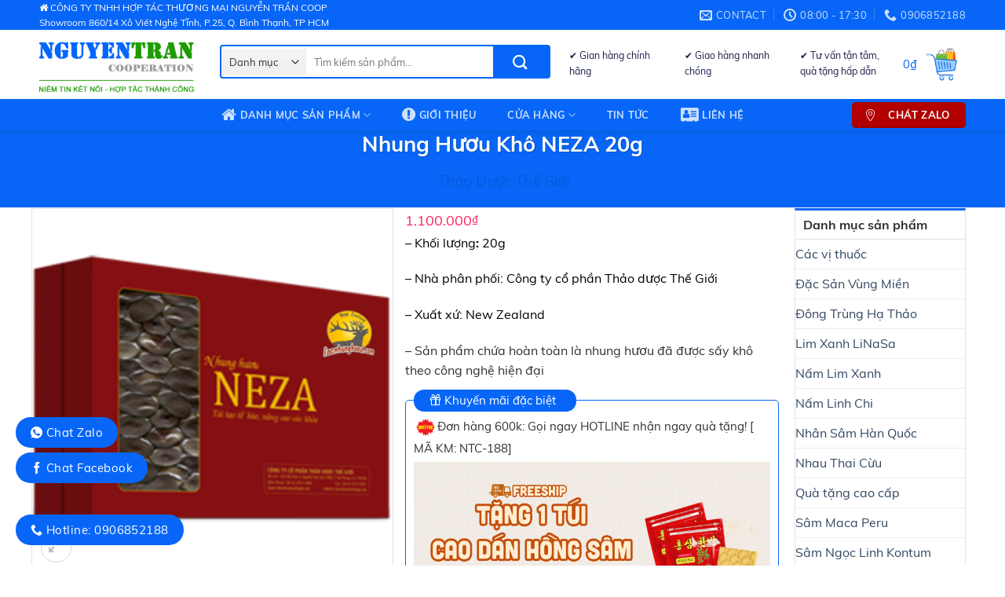

--- FILE ---
content_type: text/html; charset=UTF-8
request_url: https://nguyentrancoop.com/san-pham/nhung-huou-kho-neza-20g/
body_size: 43198
content:
<!DOCTYPE html>
<html lang="vi" class="loading-site no-js">
<head>
	<meta charset="UTF-8" />
	<link rel="profile" href="https://gmpg.org/xfn/11" />
	<link rel="pingback" href="https://nguyentrancoop.com/xmlrpc.php" />

	<script>(function(html){html.className = html.className.replace(/\bno-js\b/,'js')})(document.documentElement);</script>
    <style>
        #wpadminbar #wp-admin-bar-p404_free_top_button .ab-icon:before {
            content: "\f103";
            color: red;
            top: 2px;
        }
    </style>
<meta name='robots' content='index, follow, max-image-preview:large, max-snippet:-1, max-video-preview:-1' />
	<style>img:is([sizes="auto" i], [sizes^="auto," i]) { contain-intrinsic-size: 3000px 1500px }</style>
	<meta name="viewport" content="width=device-width, initial-scale=1" />
	<!-- This site is optimized with the Yoast SEO plugin v24.5 - https://yoast.com/wordpress/plugins/seo/ -->
	<title>Nhung Hươu Khô NEZA 20g - Nhung hươu tự nhiên từ New Zealand</title>
	<meta name="description" content="Nhung hươu khô Neza 20g được sơ chế và sấy khô bằng công nghệ &quot;Làm khô thăng hoa&quot; tiên tiến giúp giữ lại các tinh chất quý giá trong nhung hươu." />
	<link rel="canonical" href="https://nguyentrancoop.com/san-pham/nhung-huou-kho-neza-20g/" />
	<meta property="og:locale" content="vi_VN" />
	<meta property="og:type" content="article" />
	<meta property="og:title" content="Nhung Hươu Khô NEZA 20g - Nhung hươu tự nhiên từ New Zealand" />
	<meta property="og:description" content="Nhung hươu khô Neza 20g được sơ chế và sấy khô bằng công nghệ &quot;Làm khô thăng hoa&quot; tiên tiến giúp giữ lại các tinh chất quý giá trong nhung hươu." />
	<meta property="og:url" content="https://nguyentrancoop.com/san-pham/nhung-huou-kho-neza-20g/" />
	<meta property="og:site_name" content="Nguyen Tran Coop" />
	<meta property="og:image" content="https://nguyentrancoop.com/wp-content/uploads/2015/09/nhung-huou-kho-neza-20g-105-600x600-1.png" />
	<meta property="og:image:width" content="600" />
	<meta property="og:image:height" content="600" />
	<meta property="og:image:type" content="image/png" />
	<meta name="twitter:card" content="summary_large_image" />
	<meta name="twitter:label1" content="Ước tính thời gian đọc" />
	<meta name="twitter:data1" content="9 phút" />
	<script type="application/ld+json" class="yoast-schema-graph">{"@context":"https://schema.org","@graph":[{"@type":"WebPage","@id":"https://nguyentrancoop.com/san-pham/nhung-huou-kho-neza-20g/","url":"https://nguyentrancoop.com/san-pham/nhung-huou-kho-neza-20g/","name":"Nhung Hươu Khô NEZA 20g - Nhung hươu tự nhiên từ New Zealand","isPartOf":{"@id":"https://nguyentrancoop.com/#website"},"primaryImageOfPage":{"@id":"https://nguyentrancoop.com/san-pham/nhung-huou-kho-neza-20g/#primaryimage"},"image":{"@id":"https://nguyentrancoop.com/san-pham/nhung-huou-kho-neza-20g/#primaryimage"},"thumbnailUrl":"https://nguyentrancoop.com/wp-content/uploads/2015/09/nhung-huou-kho-neza-20g-105-600x600-1.png","datePublished":"2015-09-07T12:50:17+00:00","description":"Nhung hươu khô Neza 20g được sơ chế và sấy khô bằng công nghệ \"Làm khô thăng hoa\" tiên tiến giúp giữ lại các tinh chất quý giá trong nhung hươu.","breadcrumb":{"@id":"https://nguyentrancoop.com/san-pham/nhung-huou-kho-neza-20g/#breadcrumb"},"inLanguage":"vi","potentialAction":[{"@type":"ReadAction","target":["https://nguyentrancoop.com/san-pham/nhung-huou-kho-neza-20g/"]}]},{"@type":"ImageObject","inLanguage":"vi","@id":"https://nguyentrancoop.com/san-pham/nhung-huou-kho-neza-20g/#primaryimage","url":"https://nguyentrancoop.com/wp-content/uploads/2015/09/nhung-huou-kho-neza-20g-105-600x600-1.png","contentUrl":"https://nguyentrancoop.com/wp-content/uploads/2015/09/nhung-huou-kho-neza-20g-105-600x600-1.png","width":600,"height":600,"caption":"nhung huu kho neza"},{"@type":"BreadcrumbList","@id":"https://nguyentrancoop.com/san-pham/nhung-huou-kho-neza-20g/#breadcrumb","itemListElement":[{"@type":"ListItem","position":1,"name":"Trang chủ","item":"https://nguyentrancoop.com/"},{"@type":"ListItem","position":2,"name":"Cửa hàng","item":"https://nguyentrancoop.com/cua-hang/"},{"@type":"ListItem","position":3,"name":"Nhung Hươu Khô NEZA 20g"}]},{"@type":"WebSite","@id":"https://nguyentrancoop.com/#website","url":"https://nguyentrancoop.com/","name":"Nguyen Tran Coop","description":"Niềm tin kết nối - Hợp tác thành công","publisher":{"@id":"https://nguyentrancoop.com/#organization"},"potentialAction":[{"@type":"SearchAction","target":{"@type":"EntryPoint","urlTemplate":"https://nguyentrancoop.com/?s={search_term_string}"},"query-input":{"@type":"PropertyValueSpecification","valueRequired":true,"valueName":"search_term_string"}}],"inLanguage":"vi"},{"@type":"Organization","@id":"https://nguyentrancoop.com/#organization","name":"Nguyen Tran Coop","url":"https://nguyentrancoop.com/","logo":{"@type":"ImageObject","inLanguage":"vi","@id":"https://nguyentrancoop.com/#/schema/logo/image/","url":"https://nguyentrancoop.com/wp-content/uploads/2023/02/logo-nguyentran-anh-nho-200.png","contentUrl":"https://nguyentrancoop.com/wp-content/uploads/2023/02/logo-nguyentran-anh-nho-200.png","width":200,"height":143,"caption":"Nguyen Tran Coop"},"image":{"@id":"https://nguyentrancoop.com/#/schema/logo/image/"}}]}</script>
	<!-- / Yoast SEO plugin. -->


<link rel='dns-prefetch' href='//cdn.jsdelivr.net' />
<link rel='prefetch' href='https://nguyentrancoop.com/wp-content/themes/flatsome/assets/js/chunk.countup.js?ver=3.16.6' />
<link rel='prefetch' href='https://nguyentrancoop.com/wp-content/themes/flatsome/assets/js/chunk.sticky-sidebar.js?ver=3.16.6' />
<link rel='prefetch' href='https://nguyentrancoop.com/wp-content/themes/flatsome/assets/js/chunk.tooltips.js?ver=3.16.6' />
<link rel='prefetch' href='https://nguyentrancoop.com/wp-content/themes/flatsome/assets/js/chunk.vendors-popups.js?ver=3.16.6' />
<link rel='prefetch' href='https://nguyentrancoop.com/wp-content/themes/flatsome/assets/js/chunk.vendors-slider.js?ver=3.16.6' />
<link rel="alternate" type="application/rss+xml" title="Dòng thông tin Nguyen Tran Coop &raquo;" href="https://nguyentrancoop.com/feed/" />
<link rel="alternate" type="application/rss+xml" title="Nguyen Tran Coop &raquo; Dòng bình luận" href="https://nguyentrancoop.com/comments/feed/" />
<link rel="alternate" type="application/rss+xml" title="Nguyen Tran Coop &raquo; Nhung Hươu Khô NEZA 20g Dòng bình luận" href="https://nguyentrancoop.com/san-pham/nhung-huou-kho-neza-20g/feed/" />
<link rel='stylesheet' id='contact-form-7-css' href='https://nguyentrancoop.com/wp-content/plugins/contact-form-7/includes/css/styles.css' type='text/css' media='all' />
<link rel='stylesheet' id='devvn-quickbuy-style-css' href='https://nguyentrancoop.com/wp-content/plugins/devvn-quick-buy/css/devvn-quick-buy.css' type='text/css' media='all' />
<link rel='stylesheet' id='magnific-popup-css' href='https://nguyentrancoop.com/wp-content/plugins/devvn-woocommerce-reviews/library/magnific-popup/magnific-popup.css' type='text/css' media='all' />
<link rel='stylesheet' id='devvn-reviews-style-css' href='https://nguyentrancoop.com/wp-content/plugins/devvn-woocommerce-reviews/css/devvn-woocommerce-reviews.css' type='text/css' media='all' />
<link rel='stylesheet' id='photoswipe-css' href='https://nguyentrancoop.com/wp-content/plugins/woocommerce/assets/css/photoswipe/photoswipe.min.css' type='text/css' media='all' />
<link rel='stylesheet' id='photoswipe-default-skin-css' href='https://nguyentrancoop.com/wp-content/plugins/woocommerce/assets/css/photoswipe/default-skin/default-skin.min.css' type='text/css' media='all' />
<style id='woocommerce-inline-inline-css' type='text/css'>
.woocommerce form .form-row .required { visibility: visible; }
</style>
<link rel='stylesheet' id='ez-toc-css' href='https://nguyentrancoop.com/wp-content/plugins/easy-table-of-contents/assets/css/screen.min.css' type='text/css' media='all' />
<style id='ez-toc-inline-css' type='text/css'>
div#ez-toc-container .ez-toc-title {font-size: 120%;}div#ez-toc-container .ez-toc-title {font-weight: 500;}div#ez-toc-container ul li {font-size: 95%;}div#ez-toc-container ul li {font-weight: 500;}div#ez-toc-container nav ul ul li {font-size: 90%;}
.ez-toc-container-direction {direction: ltr;}.ez-toc-counter ul{counter-reset: item ;}.ez-toc-counter nav ul li a::before {content: counters(item, '.', decimal) '. ';display: inline-block;counter-increment: item;flex-grow: 0;flex-shrink: 0;margin-right: .2em; float: left; }.ez-toc-widget-direction {direction: ltr;}.ez-toc-widget-container ul{counter-reset: item ;}.ez-toc-widget-container nav ul li a::before {content: counters(item, '.', decimal) '. ';display: inline-block;counter-increment: item;flex-grow: 0;flex-shrink: 0;margin-right: .2em; float: left; }
</style>
<link rel='stylesheet' id='brands-styles-css' href='https://nguyentrancoop.com/wp-content/plugins/woocommerce/assets/css/brands.css' type='text/css' media='all' />
<link rel='stylesheet' id='ot-vertical-menu-css' href='https://nguyentrancoop.com/wp-content/themes/ban-hang/ot-flatsome-vertical-menu/assets/css/ot-vertical-menu.css' type='text/css' media='all' />
<link rel='stylesheet' id='flatsome-main-css' href='https://nguyentrancoop.com/wp-content/themes/flatsome/assets/css/flatsome.css' type='text/css' media='all' />
<style id='flatsome-main-inline-css' type='text/css'>
@font-face {
				font-family: "fl-icons";
				font-display: block;
				src: url(https://nguyentrancoop.com/wp-content/themes/flatsome/assets/css/icons/fl-icons.eot?v=3.16.6);
				src:
					url(https://nguyentrancoop.com/wp-content/themes/flatsome/assets/css/icons/fl-icons.eot#iefix?v=3.16.6) format("embedded-opentype"),
					url(https://nguyentrancoop.com/wp-content/themes/flatsome/assets/css/icons/fl-icons.woff2?v=3.16.6) format("woff2"),
					url(https://nguyentrancoop.com/wp-content/themes/flatsome/assets/css/icons/fl-icons.ttf?v=3.16.6) format("truetype"),
					url(https://nguyentrancoop.com/wp-content/themes/flatsome/assets/css/icons/fl-icons.woff?v=3.16.6) format("woff"),
					url(https://nguyentrancoop.com/wp-content/themes/flatsome/assets/css/icons/fl-icons.svg?v=3.16.6#fl-icons) format("svg");
			}
</style>
<link rel='stylesheet' id='flatsome-shop-css' href='https://nguyentrancoop.com/wp-content/themes/flatsome/assets/css/flatsome-shop.css' type='text/css' media='all' />
<link rel='stylesheet' id='flatsome-style-css' href='https://nguyentrancoop.com/wp-content/themes/ban-hang/style.css' type='text/css' media='all' />
<link rel='stylesheet' id='all-font-awesome-css' href='https://nguyentrancoop.com/wp-content/themes/ban-hang/font-awesome/css/font-awesome.min.css' type='text/css' media='all' />
<script type="text/template" id="tmpl-variation-template">
	<div class="woocommerce-variation-description">{{{ data.variation.variation_description }}}</div>
	<div class="woocommerce-variation-price">{{{ data.variation.price_html }}}</div>
	<div class="woocommerce-variation-availability">{{{ data.variation.availability_html }}}</div>
</script>
<script type="text/template" id="tmpl-unavailable-variation-template">
	<p role="alert">Rất tiếc, sản phẩm này hiện không tồn tại. Hãy chọn một phương thức kết hợp khác.</p>
</script>
<script type="text/javascript" src="https://nguyentrancoop.com/wp-content/themes/ban-hang/jquery-1.12.4.min.js" id="jquery-js"></script>
<script type="text/javascript" src="https://nguyentrancoop.com/wp-includes/js/underscore.min.js" id="underscore-js"></script>
<script type="text/javascript" id="wp-util-js-extra">
/* <![CDATA[ */
var _wpUtilSettings = {"ajax":{"url":"\/wp-admin\/admin-ajax.php"}};
/* ]]> */
</script>
<script type="text/javascript" src="https://nguyentrancoop.com/wp-includes/js/wp-util.min.js" id="wp-util-js"></script>
<script type="text/javascript" src="https://nguyentrancoop.com/wp-content/plugins/woocommerce/assets/js/jquery-blockui/jquery.blockUI.min.js" id="wc-jquery-blockui-js" data-wp-strategy="defer"></script>
<script type="text/javascript" id="wc-add-to-cart-js-extra">
/* <![CDATA[ */
var wc_add_to_cart_params = {"ajax_url":"\/wp-admin\/admin-ajax.php","wc_ajax_url":"\/?wc-ajax=%%endpoint%%","i18n_view_cart":"Xem gi\u1ecf h\u00e0ng","cart_url":"https:\/\/nguyentrancoop.com\/gio-hang\/","is_cart":"","cart_redirect_after_add":"no"};
/* ]]> */
</script>
<script type="text/javascript" src="https://nguyentrancoop.com/wp-content/plugins/woocommerce/assets/js/frontend/add-to-cart.min.js" id="wc-add-to-cart-js" defer="defer" data-wp-strategy="defer"></script>
<script type="text/javascript" src="https://nguyentrancoop.com/wp-content/plugins/woocommerce/assets/js/photoswipe/photoswipe.min.js" id="wc-photoswipe-js" defer="defer" data-wp-strategy="defer"></script>
<script type="text/javascript" src="https://nguyentrancoop.com/wp-content/plugins/woocommerce/assets/js/photoswipe/photoswipe-ui-default.min.js" id="wc-photoswipe-ui-default-js" defer="defer" data-wp-strategy="defer"></script>
<script type="text/javascript" id="wc-single-product-js-extra">
/* <![CDATA[ */
var wc_single_product_params = {"i18n_required_rating_text":"Vui l\u00f2ng ch\u1ecdn m\u1ed9t m\u1ee9c \u0111\u00e1nh gi\u00e1","i18n_rating_options":["1 tr\u00ean 5 sao","2 tr\u00ean 5 sao","3 tr\u00ean 5 sao","4 tr\u00ean 5 sao","5 tr\u00ean 5 sao"],"i18n_product_gallery_trigger_text":"Xem th\u01b0 vi\u1ec7n \u1ea3nh to\u00e0n m\u00e0n h\u00ecnh","review_rating_required":"yes","flexslider":{"rtl":false,"animation":"slide","smoothHeight":true,"directionNav":false,"controlNav":"thumbnails","slideshow":false,"animationSpeed":500,"animationLoop":false,"allowOneSlide":false},"zoom_enabled":"","zoom_options":[],"photoswipe_enabled":"1","photoswipe_options":{"shareEl":false,"closeOnScroll":false,"history":false,"hideAnimationDuration":0,"showAnimationDuration":0},"flexslider_enabled":""};
/* ]]> */
</script>
<script type="text/javascript" src="https://nguyentrancoop.com/wp-content/plugins/woocommerce/assets/js/frontend/single-product.min.js" id="wc-single-product-js" defer="defer" data-wp-strategy="defer"></script>
<script type="text/javascript" src="https://nguyentrancoop.com/wp-content/plugins/woocommerce/assets/js/js-cookie/js.cookie.min.js" id="wc-js-cookie-js" defer="defer" data-wp-strategy="defer"></script>
<script type="text/javascript" id="woocommerce-js-extra">
/* <![CDATA[ */
var woocommerce_params = {"ajax_url":"\/wp-admin\/admin-ajax.php","wc_ajax_url":"\/?wc-ajax=%%endpoint%%","i18n_password_show":"Hi\u1ec3n th\u1ecb m\u1eadt kh\u1ea9u","i18n_password_hide":"\u1ea8n m\u1eadt kh\u1ea9u"};
/* ]]> */
</script>
<script type="text/javascript" src="https://nguyentrancoop.com/wp-content/plugins/woocommerce/assets/js/frontend/woocommerce.min.js" id="woocommerce-js" defer="defer" data-wp-strategy="defer"></script>
<link rel="https://api.w.org/" href="https://nguyentrancoop.com/wp-json/" /><link rel="alternate" title="JSON" type="application/json" href="https://nguyentrancoop.com/wp-json/wp/v2/product/10447" /><link rel="EditURI" type="application/rsd+xml" title="RSD" href="https://nguyentrancoop.com/xmlrpc.php?rsd" />
<link rel="alternate" title="oNhúng (JSON)" type="application/json+oembed" href="https://nguyentrancoop.com/wp-json/oembed/1.0/embed?url=https%3A%2F%2Fnguyentrancoop.com%2Fsan-pham%2Fnhung-huou-kho-neza-20g%2F" />
<link rel="alternate" title="oNhúng (XML)" type="text/xml+oembed" href="https://nguyentrancoop.com/wp-json/oembed/1.0/embed?url=https%3A%2F%2Fnguyentrancoop.com%2Fsan-pham%2Fnhung-huou-kho-neza-20g%2F&#038;format=xml" />
<style>#health-check-issues-critical, .flatsome-panel .about-text a.button, .flatsome-panel .nav-tab-wrapper, .flatsome-panel .panel.flatsome-panel, #wp-admin-bar-flatsome_panel-default > li:nth-child(5) ,#wp-admin-bar-flatsome_panel-default > li:nth-child(7) , li#toplevel_page_flatsome-panel .wp-submenu > li:nth-child(3), li#toplevel_page_flatsome-panel .wp-submenu > li:nth-child(5), li#toplevel_page_flatsome-panel .wp-submenu > li:nth-child(9),  .health-check-accordion-block-flatsome_registration, #flatsome-notice, ul#wp-admin-bar-root-default li#wp-admin-bar-flatsome-activate , ul li#wp-admin-bar-flatsome_panel_license, #toplevel_page_flatsome-panel ul.wp-submenu.wp-submenu-wrap > li:nth-child(2), #toplevel_page_flatsome-panel ul.wp-submenu.wp-submenu-wrap > li:nth-child(3), .woocommerce-store-alerts, .updated.woocommerce-message, #yith-license-notice, .theme-browser .theme[data-slug="flatsome"] .update-message{ display: none !important; }</style><style>.bg{opacity: 0; transition: opacity 1s; -webkit-transition: opacity 1s;} .bg-loaded{opacity: 1;}</style><meta name="google-site-verification" content="cn3CsFUuD9mkbrog8n0mU1_AMBTfpBOT10BD_VhurE4" />

<!-- Google tag (gtag.js) -->
<script async src="https://www.googletagmanager.com/gtag/js?id=G-2VG74K6DXJ"></script>
<script>
  window.dataLayer = window.dataLayer || [];
  function gtag(){dataLayer.push(arguments);}
  gtag('js', new Date());

  gtag('config', 'G-2VG74K6DXJ');
</script>


<!-- Google Tag Manager -->
<script>(function(w,d,s,l,i){w[l]=w[l]||[];w[l].push({'gtm.start':
new Date().getTime(),event:'gtm.js'});var f=d.getElementsByTagName(s)[0],
j=d.createElement(s),dl=l!='dataLayer'?'&l='+l:'';j.async=true;j.src=
'https://www.googletagmanager.com/gtm.js?id='+i+dl;f.parentNode.insertBefore(j,f);
})(window,document,'script','dataLayer','GTM-5H33R4B');</script>
<!-- End Google Tag Manager -->	<noscript><style>.woocommerce-product-gallery{ opacity: 1 !important; }</style></noscript>
	<link rel="icon" href="https://nguyentrancoop.com/wp-content/uploads/2023/02/cropped-logo-nguyentran-anh-nho-200-32x32.png" sizes="32x32" />
<link rel="icon" href="https://nguyentrancoop.com/wp-content/uploads/2023/02/cropped-logo-nguyentran-anh-nho-200-192x192.png" sizes="192x192" />
<link rel="apple-touch-icon" href="https://nguyentrancoop.com/wp-content/uploads/2023/02/cropped-logo-nguyentran-anh-nho-200-180x180.png" />
<meta name="msapplication-TileImage" content="https://nguyentrancoop.com/wp-content/uploads/2023/02/cropped-logo-nguyentran-anh-nho-200-270x270.png" />
<style id="custom-css" type="text/css">:root {--primary-color: #0766f7;}.container-width, .full-width .ubermenu-nav, .container, .row{max-width: 1210px}.row.row-collapse{max-width: 1180px}.row.row-small{max-width: 1202.5px}.row.row-large{max-width: 1240px}.header-main{height: 88px}#logo img{max-height: 88px}#logo{width:200px;}.header-bottom{min-height: 40px}.header-top{min-height: 30px}.transparent .header-main{height: 30px}.transparent #logo img{max-height: 30px}.has-transparent + .page-title:first-of-type,.has-transparent + #main > .page-title,.has-transparent + #main > div > .page-title,.has-transparent + #main .page-header-wrapper:first-of-type .page-title{padding-top: 110px;}.header.show-on-scroll,.stuck .header-main{height:65px!important}.stuck #logo img{max-height: 65px!important}.search-form{ width: 61%;}.header-bg-color {background-color: rgba(255,255,255,0.9)}.header-bottom {background-color: #0766f7}.top-bar-nav > li > a{line-height: 16px }.header-main .nav > li > a{line-height: 16px }.stuck .header-main .nav > li > a{line-height: 5px }.header-bottom-nav > li > a{line-height: 16px }@media (max-width: 549px) {.header-main{height: 70px}#logo img{max-height: 70px}}.nav-dropdown-has-arrow.nav-dropdown-has-border li.has-dropdown:before{border-bottom-color: #ffffff;}.nav .nav-dropdown{border-color: #ffffff }.nav-dropdown{border-radius:15px}.nav-dropdown{font-size:100%}.nav-dropdown-has-arrow li.has-dropdown:after{border-bottom-color: #0766f7;}.nav .nav-dropdown{background-color: #0766f7}.header-top{background-color:#0766f7!important;}/* Color */.accordion-title.active, .has-icon-bg .icon .icon-inner,.logo a, .primary.is-underline, .primary.is-link, .badge-outline .badge-inner, .nav-outline > li.active> a,.nav-outline >li.active > a, .cart-icon strong,[data-color='primary'], .is-outline.primary{color: #0766f7;}/* Color !important */[data-text-color="primary"]{color: #0766f7!important;}/* Background Color */[data-text-bg="primary"]{background-color: #0766f7;}/* Background */.scroll-to-bullets a,.featured-title, .label-new.menu-item > a:after, .nav-pagination > li > .current,.nav-pagination > li > span:hover,.nav-pagination > li > a:hover,.has-hover:hover .badge-outline .badge-inner,button[type="submit"], .button.wc-forward:not(.checkout):not(.checkout-button), .button.submit-button, .button.primary:not(.is-outline),.featured-table .title,.is-outline:hover, .has-icon:hover .icon-label,.nav-dropdown-bold .nav-column li > a:hover, .nav-dropdown.nav-dropdown-bold > li > a:hover, .nav-dropdown-bold.dark .nav-column li > a:hover, .nav-dropdown.nav-dropdown-bold.dark > li > a:hover, .header-vertical-menu__opener ,.is-outline:hover, .tagcloud a:hover,.grid-tools a, input[type='submit']:not(.is-form), .box-badge:hover .box-text, input.button.alt,.nav-box > li > a:hover,.nav-box > li.active > a,.nav-pills > li.active > a ,.current-dropdown .cart-icon strong, .cart-icon:hover strong, .nav-line-bottom > li > a:before, .nav-line-grow > li > a:before, .nav-line > li > a:before,.banner, .header-top, .slider-nav-circle .flickity-prev-next-button:hover svg, .slider-nav-circle .flickity-prev-next-button:hover .arrow, .primary.is-outline:hover, .button.primary:not(.is-outline), input[type='submit'].primary, input[type='submit'].primary, input[type='reset'].button, input[type='button'].primary, .badge-inner{background-color: #0766f7;}/* Border */.nav-vertical.nav-tabs > li.active > a,.scroll-to-bullets a.active,.nav-pagination > li > .current,.nav-pagination > li > span:hover,.nav-pagination > li > a:hover,.has-hover:hover .badge-outline .badge-inner,.accordion-title.active,.featured-table,.is-outline:hover, .tagcloud a:hover,blockquote, .has-border, .cart-icon strong:after,.cart-icon strong,.blockUI:before, .processing:before,.loading-spin, .slider-nav-circle .flickity-prev-next-button:hover svg, .slider-nav-circle .flickity-prev-next-button:hover .arrow, .primary.is-outline:hover{border-color: #0766f7}.nav-tabs > li.active > a{border-top-color: #0766f7}.widget_shopping_cart_content .blockUI.blockOverlay:before { border-left-color: #0766f7 }.woocommerce-checkout-review-order .blockUI.blockOverlay:before { border-left-color: #0766f7 }/* Fill */.slider .flickity-prev-next-button:hover svg,.slider .flickity-prev-next-button:hover .arrow{fill: #0766f7;}/* Focus */.primary:focus-visible, .submit-button:focus-visible, button[type="submit"]:focus-visible { outline-color: #0766f7!important; }body{color: #303030}h1,h2,h3,h4,h5,h6,.heading-font{color: #0a0a0a;}.shop-page-title.featured-title .title-overlay{background-color: #0766f7;}.has-equal-box-heights .box-image {padding-top: 100%;}.shop-page-title.featured-title .title-bg{ background-image: url(https://nguyentrancoop.com/wp-content/uploads/2015/09/nhung-huou-kho-neza-20g-105-600x600-1.png)!important;}@media screen and (min-width: 550px){.products .box-vertical .box-image{min-width: 300px!important;width: 300px!important;}}.absolute-footer, html{background-color: #ffffff}.nav-vertical-fly-out > li + li {border-top-width: 1px; border-top-style: solid;}/* Custom CSS */::-webkit-scrollbar {width: 8px;background-color: #f5f5f5;}::-webkit-scrollbar-thumb {border-radius: 10px;-webkit-box-shadow: inset 0 0 6px rgb(0 0 0 / 30%);background: var(--primary-color);}::-webkit-scrollbar-track {-webkit-box-shadow: inset 0 0 6px rgb(0 0 0 / 30%);border-radius: 10px;background-color: #f5f5f5;}.box-text.box-text-products{ padding:5px;}#mega_menu{display:none !important;} #mega_menu > li > a > img {width:16px;}.devvn_prod_variable{display:block!important;clear:both!important;margin: 20px 20px 20px !important;}body:not(.logged-in) .header-nav-main > li.account-item .nav-top-not-logged-in {width:42px;height:42px;line-height:42px;text-align:center !important;vertical-align:middle !important;border-radius:50%;border:2px solid var(--primary-color);}body:not(.logged-in) .header-nav-main > li.account-item > a > i{top:-5px;color: var(--primary-color);}.header-button .account-link, .header-button .account-link-mobile{border: 2px solid var(--primary-color) !important;width:42px;height:42px;padding-top:3px;}.header-button .account-link .icon-user , .header-button .account-link-mobile i{font-size:24px;color:var(--primary-color) !important;}body:not(.logged-in) .header-nav-main > li.account-item .nav-top-not-logged-in .icon-user{top:-5px !important;font-size:24px;color:var(--primary-color) !important;}.header-button:hover .icon-user , body:not(.logged-in) .header-nav-main > li.account-item .nav-top-not-logged-in:hover i{color:#ffffff !important;}.stuck .ot-vm-hover:hover ul#mega_menu, .ot-vm-hover:hover ul#mega_menu{display:block !important;}.ng-products-grid .pwb-brands-in-loop{display:none;}.home_silder .swiper-pagination{margin-top:5px;}.media{margin-top:15px;}.media:first-child{margin-top:0}.media,.media-body{overflow:hidden;zoom:1}.media-right,.media>.pull-right{padding-left:0px}.media-left,.media>.pull-left{padding-right:0px}.media-body,.media-left,.media-right{display:table-cell;vertical-align:top}.media-middle{vertical-align:middle}.media-bottom{vertical-align:bottom}.media-heading{margin-top:0;margin-bottom:5px}.media-list{padding-left:0;list-style:none}.media-left{width:50px;}.home_silder .swiper-slide > a {width:100%;padding-left:0px !important;;padding-right:0px !important;margin:0px !important; }.home_silder .swiper-slide > a img {width:100%;height:420px !important;}.widget.widget-woof{padding:6px;margin-bottom: 0px !important;}.widget.WOOF_Widget > .widget{border: unset !important;}.header-button .account-link{border: 2px solid var(--primary-color) !important;width:42px;height:42px;padding-top:3px;}.header-button .account-link .icon-user {top:3px;font-size:24px;color:var(--primary-color) !important;}.header-button:hover .icon-user {color:#ffffff !important;}div#reviews.woocommerce-Reviews{max-width:100%;}.cam-ket{margin-bottom:0px; margin-top: 25px;background: white;padding: 10px;border-radius: 5px;border: 1px solid var(--primary-color);font-size: 15px;}.cam-ket .tieu-de{ background: var(--primary-color);padding: 2px 20px;margin-top: -24px;font-size: 15px;font-weight: 500;color: #ffffff;display: block;max-width: 207px;border-radius:99px;}.cam-ket p{margin-top:5px; margin-bottom:5px;}.cam-ket ul li{margin-bottom: 0;}.cam-ket ul{margin-bottom:4px}.block_chat_fb{position: fixed;bottom:0px;right:20px;width: 298px;z-index: 999; height:30px;border: 1px solid var(--primary-color);border-radius: 5px 5px 0 0;background:#ffffff;}.title_block_chat_fb{width: 100%;padding:5px 10px;color:#fff;background: var(--primary-color);height:30px;cursor:pointer;font-size: 13px;}.block_chat_fb.show_chat{-webkit-transition: bottom 0.5s; /* Safari */transition: bottom 0.5s;bottom:0; height:360px;}.block_chat_fb .icon-angle-up,.block_chat_fb .icon-angle-down{float: right;}.block_chat_fb.show_chat .icon-angle-up,.block_chat_fb .icon-angle-down{display: none;}.block_chat_fb.show_chat .icon-angle-down{display: inline-block;}.subiz-expand img {width: 38px}.boxchat_site {position: fixed;right: 10px;bottom: 60px;z-index: 9;display:none;}@keyframes shake {0% {transform: translate(2px, 1px) rotate(0)}10% {transform: translate(-1px, -2px) rotate(-1deg)}20% {transform: translate(-3px, 0) rotate(1deg)}30% {transform: translate(0, 2px) rotate(0)}40% {transform: translate(1px, -1px) rotate(1deg)}50% {transform: translate(-1px, 2px) rotate(-1deg)}60% {transform: translate(-3px, 1px) rotate(0)}70% {transform: translate(2px, 1px) rotate(-1deg)}80% {transform: translate(-1px, -1px) rotate(1deg)}90% {transform: translate(2px, 2px) rotate(0)}100% {transform: translate(1px, -2px) rotate(-1deg)}}@-moz-keyframes shake {0% {-moz-transform: translate(2px, 1px) rotate(0)}10% {-moz-transform: translate(-1px, -2px) rotate(-1deg)}20% {-moz-transform: translate(-3px, 0) rotate(1deg)}30% {-moz-transform: translate(0, 2px) rotate(0)}40% {-moz-transform: translate(1px, -1px) rotate(1deg)}50% {-moz-transform: translate(-1px, 2px) rotate(-1deg)}60% {-moz-transform: translate(-3px, 1px) rotate(0)}70% {-moz-transform: translate(2px, 1px) rotate(-1deg)}80% {-moz-transform: translate(-1px, -1px) rotate(1deg)}90% {-moz-transform: translate(2px, 2px) rotate(0)}100% {-moz-transform: translate(1px, -2px) rotate(-1deg)}}@-webkit-keyframes shake {0% {-webkit-transform: translate(2px, 1px) rotate(0)}10% {-webkit-transform: translate(-1px, -2px) rotate(-1deg)}20% {-webkit-transform: translate(-3px, 0) rotate(1deg)}30% {-webkit-transform: translate(0, 2px) rotate(0)}40% {-webkit-transform: translate(1px, -1px) rotate(1deg)}50% {-webkit-transform: translate(-1px, 2px) rotate(-1deg)}60% {-webkit-transform: translate(-3px, 1px) rotate(0)}70% {-webkit-transform: translate(2px, 1px) rotate(-1deg)}80% {-webkit-transform: translate(-1px, -1px) rotate(1deg)}90% {-webkit-transform: translate(2px, 2px) rotate(0)}100% {-webkit-transform: translate(1px, -2px) rotate(-1deg)}}.boxchat_site {animation-name: shake;animation-duration: 3s;transform-origin: 50% 50%;animation-iteration-count: infinite;animation-timing-function: linear;-moz-animation-name: shake;-moz-animation-duration: 3s;-moz-transform-origin: 50% 50%;-moz-animation-iteration-count: infinite;-moz-animation-timing-function: linear;-webkit-animation-name: shake;-webkit-animation-duration: 3s;-webkit-transform-origin: 50% 50%;-webkit-animation-iteration-count: infinite;-webkit-animation-timing-function: linear}.btn_close_chat{position:absolute;right:10px;top:5px;color:#fff;}a.btn_close_chat:hover{color: #fff;}.entry-content {padding-top: 0px !important;padding-bottom: 0px !important;}.flatsome_recent_posts .recent-blog-posts-li .flex-col.mr-half{width: 70px;}.flatsome_recent_posts .recent-blog-posts-li .flex-col.mr-half .badge{width: 70px;height: 70px;}.flatsome_recent_posts .recent-blog-posts-li .flex-col.mr-half .badge .badge-inner{border-radius: 99px;}.blog-wrapper > .row > .col,.page-wrapper > .row > .col{padding: 0 10px 10px !important;}.blog-wrapper > .row > .large-9, .page-wrapper > .row > .large-9{max-width: 70%;-ms-flex-preferred-size: 70%;flex-basis: 70%;}.blog-wrapper > .row > .large-3, .page-wrapper > .row > .large-3{max-width: 30%;-ms-flex-preferred-size: 30%;flex-basis: 30%;}.off-canvas-cart .cart-popup-inner.inner-padding{padding: 5px !important;}/* Custom CSS Tablet */@media (max-width: 849px){.mobile-nav .header-search a.button.icon.circle{width:42px !important;height:42px !important;border-width:2px !important;border-color:var(--primary-color);}.mobile-nav .header-search a.button.icon.circle i{top:4px;color:var(--primary-color);}.mobile-nav .header-search a.button.icon.circle:hover i{color:#ffffff;}.media{margin:0px;padding:0px !important;}.home_silder .swiper-slide > a img {width:100%;height:auto!important;margin:0px;}.home_silder .swiper-pagination{text-align:right;width:100%;top:auto;height:40px !important;padding:0px !important;padding-right:6px !important;margin-bottom:0px !important;bottom:0px !important;z-index:9999;}.media-body{display:none;}.media-right{display:none;padding-right:0px !important;}.swiper-pagination .media-left{width:30px;margin-right:0px;padding:0px !important;padding-right:0px !important;margin:0px !important;}.swiper-pagination-bullet{width:30px;bottom:0px !important;height:30px !important;padding:0px !important;}.swiper-pagination-bullet-active{height:30px !important;}.media{display:inline-block !important;}.searchform{border:2px solid var(--primary-color) !important;border-radius:0px;height:42px !important;padding:0px !important;}.search-lightbox{height:42px !important;padding:0px !important;}.searchform-wrapper select{height:38px !important;font-size:12px;padding:4px !important;margin-top:-1px!important;background:#ffffff !important;}.searchform-wrapper .button{height:38px !important;font-size:12px;margin-top:-5px!important;}.search-field{height:38px !important;padding:4px !important;margin-top:-5px!important;}.searchform-wrapper select{display:none;}}/* Custom CSS Mobile */@media (max-width: 549px){.boxchat_site {display:block;}.block_chat_fb{right:0px;bottom:-30px; }.block_chat_fb.show_chat{width:100%;height:600px !important;text-align:center;}.home_silder .swiper-pagination{height:25px !important;padding-bottom:9px;}.swiper-pagination .media-left {height:16px !important;}.swiper-pagination .media-left img {display:none !important;}.swiper-pagination-bullet-active:after,.swiper-pagination-bullet-active:before, .swiper-pagination-bullet-active:before{border:none !important;}.swiper-pagination-bullet-active,.swiper-pagination-bullet-active, .swiper-pagination-bullet-active{background:var(--primary-color);}.swiper-pagination-bullet{width:16px !important;height:16px !important;border-radius:50%;}.quantity+.button[name='add-to-cart'] {padding-left: 45px;padding-right: 10px;}.entry-summary a.devvn_buy_now , .entry-summary a.devvn_buy_now:hover { width: 100%;margin-bottom: 9px;}.blog-wrapper > .row > .large-9,.blog-wrapper > .row > .large-3,.page-wrapper > .row > .large-9,.page-wrapper > .row > .large-3{max-width: 100%;-ms-flex-preferred-size: 100%;flex-basis: 100%;}.off-canvas-cart, .off-canvas-left .mfp-content{ width: 100% !important;}}.label-new.menu-item > a:after{content:"New";}.label-hot.menu-item > a:after{content:"Hot";}.label-sale.menu-item > a:after{content:"Sale";}.label-popular.menu-item > a:after{content:"Popular";}</style><style id="kirki-inline-styles"></style></head>

<body data-rsssl=1 class="product-template-default single single-product postid-10447 theme-flatsome woocommerce woocommerce-page woocommerce-no-js header-shadow lightbox nav-dropdown-has-arrow nav-dropdown-has-shadow nav-dropdown-has-border mobile-submenu-slide mobile-submenu-slide-levels-1">


<a class="skip-link screen-reader-text" href="#main">Skip to content</a>

<div id="wrapper">

	
	<header id="header" class="header has-sticky sticky-jump">
		<div class="header-wrapper">
			<div id="top-bar" class="header-top hide-for-sticky nav-dark">
    <div class="flex-row container">
      <div class="flex-col hide-for-medium flex-left">
          <ul class="nav nav-left medium-nav-center nav-small  nav-pills nav-prompts-overlay nav-uppercase">
              <li class="html custom html_topbar_left"><i class="fa fa-home"></i> CÔNG TY TNHH HỢP TÁC THƯƠNG MẠI NGUYỄN TRẦN COOP
<p> Showroom 860/14 Xô Viết Nghệ Tĩnh, P.25, Q. Bình Thạnh, TP HCM</li>          </ul>
      </div>

      <div class="flex-col hide-for-medium flex-center">
          <ul class="nav nav-center nav-small  nav-pills nav-prompts-overlay nav-uppercase">
                        </ul>
      </div>

      <div class="flex-col hide-for-medium flex-right">
         <ul class="nav top-bar-nav nav-right nav-small  nav-pills nav-prompts-overlay nav-uppercase">
              <li class="header-contact-wrapper">
		<ul id="header-contact" class="nav nav-divided nav-uppercase header-contact">
		
						<li class="">
			  <a href="mailto:nguyentrancoop@gmail.com" class="tooltip" title="nguyentrancoop@gmail.com">
				  <i class="icon-envelop" style="font-size:16px;" ></i>			       <span>
			       	Contact			       </span>
			  </a>
			</li>
			
						<li class="">
			  <a class="tooltip" title="08:00 - 17:30 ">
			  	   <i class="icon-clock" style="font-size:16px;" ></i>			        <span>08:00 - 17:30</span>
			  </a>
			 </li>
			
						<li class="">
			  <a href="tel:0906852188" class="tooltip" title="0906852188">
			     <i class="icon-phone" style="font-size:16px;" ></i>			      <span>0906852188</span>
			  </a>
			</li>
				</ul>
</li>
          </ul>
      </div>

            <div class="flex-col show-for-medium flex-grow">
          <ul class="nav nav-center nav-small mobile-nav  nav-pills nav-prompts-overlay nav-uppercase">
              <li class="html custom html_topbar_left"><i class="fa fa-home"></i> CÔNG TY TNHH HỢP TÁC THƯƠNG MẠI NGUYỄN TRẦN COOP
<p> Showroom 860/14 Xô Viết Nghệ Tĩnh, P.25, Q. Bình Thạnh, TP HCM</li>          </ul>
      </div>
      
    </div>
</div>
<div id="masthead" class="header-main hide-for-sticky nav-dark">
      <div class="header-inner flex-row container logo-left medium-logo-center" role="navigation">

          <!-- Logo -->
          <div id="logo" class="flex-col logo">
            
<!-- Header logo -->
<a href="https://nguyentrancoop.com/" title="Nguyen Tran Coop - Niềm tin kết nối &#8211; Hợp tác thành công" rel="home">
		<img width="300" height="124" src="https://nguyentrancoop.com/wp-content/uploads/2015/10/nguyentrancooplogo3-300x1242-300x124-1.png" class="header_logo header-logo" alt="Nguyen Tran Coop"/><img  width="300" height="124" src="https://nguyentrancoop.com/wp-content/uploads/2015/10/nguyentrancooplogo3-300x1242-300x124-1.png" class="header-logo-dark" alt="Nguyen Tran Coop"/></a>
          </div>

          <!-- Mobile Left Elements -->
          <div class="flex-col show-for-medium flex-left">
            <ul class="mobile-nav nav nav-left ">
                          </ul>
          </div>

          <!-- Left Elements -->
          <div class="flex-col hide-for-medium flex-left
            flex-grow">
            <ul class="header-nav header-nav-main nav nav-left  nav-pills nav-uppercase" >
              <li class="header-block"><div class="header-block-block-1"><div class="row row-small"  id="row-254900718">


	<div id="col-746406612" class="col medium-6 small-12 large-6"  >
				<div class="col-inner"  >
			
			

	<div id="gap-2145779429" class="gap-element clearfix" style="display:block; height:auto;">
		
<style>
#gap-2145779429 {
  padding-top: 13px;
}
</style>
	</div>
	

<div class="searchform-wrapper ux-search-box relative is-normal"><form role="search" method="get" class="searchform" action="https://nguyentrancoop.com/">
	<div class="flex-row relative">
					<div class="flex-col search-form-categories">
				<select class="search_categories resize-select mb-0" name="product_cat"><option value="" selected='selected'>Danh mục</option><option value="cac-vi-thuoc">Các vị thuốc</option><option value="dac-san-vung-mien">Đặc Sản Vùng Miền</option><option value="dong-trung-ha-thao">Đông Trùng Hạ Thảo</option><option value="lim-xanh-linasa">Lim Xanh LiNaSa</option><option value="nam-lim-xanh">Nấm Lim Xanh</option><option value="nam-linh-chi">Nấm Linh Chi</option><option value="nhan-sam-han-quoc">Nhân Sâm Hàn Quốc</option><option value="nhau-thai-cuu">Nhau Thai Cừu</option><option value="qua-tang-cao-cap">Quà tặng cao cấp</option><option value="sam-maca-peru">Sâm Maca Peru</option><option value="sam-ngoc-linh-kontum">Sâm Ngọc Linh Kontum</option><option value="sam-tuoi-han-quoc">Sâm Tươi Hàn Quốc</option><option value="an-cung-nguu-hoang">Sản Phẩm An Cung Ngưu Hoàng</option><option value="suc-khoe-lam-dep">Sức khỏe &amp; làm đẹp</option><option value="suc-khoe-va-lam-dep">Sức Khỏe Và Làm Đẹp</option><option value="tao-mat-troi">Tảo Mặt Trời</option><option value="thao-duoc-the-gioi">Thảo Dược Thế Giới</option><option value="thao-duoc-viet">Thảo Dược Việt</option><option value="thuoc-tang-can">Thuốc tăng cân</option><option value="tinh-dau-thong-do-han-quoc">Tinh dầu thông đỏ Hàn Quốc</option><option value="tpbvsk-sam-ngoc-linh">TPBVSK - Sâm Ngọc Linh</option><option value="vi-ca-map">Vi Cá Mập</option><option value="xao-tam-phan">Xáo Tam Phân</option><option value="yen-sao-khanh-hoa">Yến Sào Khánh Hòa</option><option value="ruou-sam-ngoc-linh-mr2">𐍂ươu Sâm Ngọc Linh - ATUAGIN</option><option value="ruou-thuoc">𐍂ươu Thuốc</option></select>			</div>
						<div class="flex-col flex-grow">
			<label class="screen-reader-text" for="woocommerce-product-search-field-0">Tìm kiếm:</label>
			<input type="search" id="woocommerce-product-search-field-0" class="search-field mb-0" placeholder="Tìm kiếm sản phẩm..." value="" name="s" />
			<input type="hidden" name="post_type" value="product" />
					</div>
		<div class="flex-col">
			<button type="submit" value="Tìm kiếm" class="ux-search-submit submit-button secondary button  icon mb-0" aria-label="Submit">
				<i class="icon-search" ></i>			</button>
		</div>
	</div>
	<div class="live-search-results text-left z-top"></div>
</form>
</div>


		</div>
					</div>

	

	<div id="col-1510438418" class="col medium-2 small-12 large-2"  >
				<div class="col-inner"  >
			
			

	<div id="gap-2028586373" class="gap-element clearfix" style="display:block; height:auto;">
		
<style>
#gap-2028586373 {
  padding-top: 10px;
}
</style>
	</div>
	


		<div class="icon-box featured-box icon-box-left text-left"  >
				<div class="icon-box-text last-reset">
									

<p style="text-align: left; color: var(--primary-color;"><span style="color: #181f49;"><span style="font-size: 12.24px;">✔︎ Gian hàng chính hãng</span></span></p>

		</div>
	</div>
	
	

		</div>
					</div>

	

	<div id="col-978993475" class="col medium-2 small-12 large-2"  >
				<div class="col-inner"  >
			
			

	<div id="gap-1492098017" class="gap-element clearfix" style="display:block; height:auto;">
		
<style>
#gap-1492098017 {
  padding-top: 10px;
}
</style>
	</div>
	


		<div class="icon-box featured-box icon-box-left text-left"  >
				<div class="icon-box-text last-reset">
									

<p style="text-align: left; color: var(--primary-color;"><span style="color: #181f49;"><span style="font-size: 12.24px;">✔︎ Giao hàng nhanh chóng</span></span></p>

		</div>
	</div>
	
	

		</div>
					</div>

	

	<div id="col-1261042340" class="col medium-2 small-12 large-2"  >
				<div class="col-inner"  >
			
			

	<div id="gap-1812066316" class="gap-element clearfix" style="display:block; height:auto;">
		
<style>
#gap-1812066316 {
  padding-top: 10px;
}
</style>
	</div>
	


	<a class="plain" href="tel:0906852188"  >	<div class="icon-box featured-box icon-box-left text-left"  >
				<div class="icon-box-text last-reset">
									

<p style="text-align: left; color: var(--primary-color;"><span style="color: #181f49;"><span style="font-size: 12.24px;">✔︎ Tư vấn tận tâm, quà tặng hấp dẫn</span></span></p>

		</div>
	</div>
	</a>
	

		</div>
					</div>

	

</div></div></li>            </ul>
          </div>

          <!-- Right Elements -->
          <div class="flex-col hide-for-medium flex-right">
            <ul class="header-nav header-nav-main nav nav-right  nav-pills nav-uppercase">
              <li class="cart-item has-icon">

	<a href="https://nguyentrancoop.com/gio-hang/" class="header-cart-link off-canvas-toggle nav-top-link is-small" data-open="#cart-popup" data-class="off-canvas-cart" title="Giỏ hàng" data-pos="right">

<span class="header-cart-title">
          <span class="cart-price"><span class="woocommerce-Price-amount amount"><bdi>0<span class="woocommerce-Price-currencySymbol">&#8363;</span></bdi></span></span>
  </span>

  <span class="image-icon header-cart-icon" data-icon-label="0">
    <img class="cart-img-icon" alt="Giỏ hàng" src="https://nguyentrancoop.com/wp-content/uploads/2025/04/7835563.png"/>
  </span>
</a>



  <!-- Cart Sidebar Popup -->
  <div id="cart-popup" class="mfp-hide widget_shopping_cart">
  <div class="cart-popup-inner inner-padding">
      <div class="cart-popup-title text-center">
          <h4 class="uppercase">Giỏ hàng</h4>
          <div class="is-divider"></div>
      </div>
      <div class="widget_shopping_cart_content">
          

	<p class="woocommerce-mini-cart__empty-message">Chưa có sản phẩm trong giỏ hàng.</p>


      </div>
            <div class="cart-sidebar-content relative"></div>  </div>
  </div>

</li>
            </ul>
          </div>

          <!-- Mobile Right Elements -->
          <div class="flex-col show-for-medium flex-right">
            <ul class="mobile-nav nav nav-right ">
              <li class="header-search header-search-lightbox has-icon">
	<div class="header-button">		<a href="#search-lightbox" aria-label="Tìm kiếm" data-open="#search-lightbox" data-focus="input.search-field"
		class="icon button circle is-outline is-small">
		<i class="icon-search" style="font-size:16px;" ></i></a>
		</div>
	
	<div id="search-lightbox" class="mfp-hide dark text-center">
		<div class="searchform-wrapper ux-search-box relative form-flat is-large"><form role="search" method="get" class="searchform" action="https://nguyentrancoop.com/">
	<div class="flex-row relative">
					<div class="flex-col search-form-categories">
				<select class="search_categories resize-select mb-0" name="product_cat"><option value="" selected='selected'>Danh mục</option><option value="cac-vi-thuoc">Các vị thuốc</option><option value="dac-san-vung-mien">Đặc Sản Vùng Miền</option><option value="dong-trung-ha-thao">Đông Trùng Hạ Thảo</option><option value="lim-xanh-linasa">Lim Xanh LiNaSa</option><option value="nam-lim-xanh">Nấm Lim Xanh</option><option value="nam-linh-chi">Nấm Linh Chi</option><option value="nhan-sam-han-quoc">Nhân Sâm Hàn Quốc</option><option value="nhau-thai-cuu">Nhau Thai Cừu</option><option value="qua-tang-cao-cap">Quà tặng cao cấp</option><option value="sam-maca-peru">Sâm Maca Peru</option><option value="sam-ngoc-linh-kontum">Sâm Ngọc Linh Kontum</option><option value="sam-tuoi-han-quoc">Sâm Tươi Hàn Quốc</option><option value="an-cung-nguu-hoang">Sản Phẩm An Cung Ngưu Hoàng</option><option value="suc-khoe-lam-dep">Sức khỏe &amp; làm đẹp</option><option value="suc-khoe-va-lam-dep">Sức Khỏe Và Làm Đẹp</option><option value="tao-mat-troi">Tảo Mặt Trời</option><option value="thao-duoc-the-gioi">Thảo Dược Thế Giới</option><option value="thao-duoc-viet">Thảo Dược Việt</option><option value="thuoc-tang-can">Thuốc tăng cân</option><option value="tinh-dau-thong-do-han-quoc">Tinh dầu thông đỏ Hàn Quốc</option><option value="tpbvsk-sam-ngoc-linh">TPBVSK - Sâm Ngọc Linh</option><option value="vi-ca-map">Vi Cá Mập</option><option value="xao-tam-phan">Xáo Tam Phân</option><option value="yen-sao-khanh-hoa">Yến Sào Khánh Hòa</option><option value="ruou-sam-ngoc-linh-mr2">𐍂ươu Sâm Ngọc Linh - ATUAGIN</option><option value="ruou-thuoc">𐍂ươu Thuốc</option></select>			</div>
						<div class="flex-col flex-grow">
			<label class="screen-reader-text" for="woocommerce-product-search-field-1">Tìm kiếm:</label>
			<input type="search" id="woocommerce-product-search-field-1" class="search-field mb-0" placeholder="Tìm kiếm sản phẩm..." value="" name="s" />
			<input type="hidden" name="post_type" value="product" />
					</div>
		<div class="flex-col">
			<button type="submit" value="Tìm kiếm" class="ux-search-submit submit-button secondary button  icon mb-0" aria-label="Submit">
				<i class="icon-search" ></i>			</button>
		</div>
	</div>
	<div class="live-search-results text-left z-top"></div>
</form>
</div>	</div>
</li>
<li class="account-item has-icon">
<div class="header-button">	<a href="https://nguyentrancoop.com/?page_id=25"
	class="account-link-mobile icon button circle is-outline is-small" title="Tài khoản">
	  <i class="icon-user" ></i>	</a>
</div></li>
<li class="cart-item has-icon">

      <a href="https://nguyentrancoop.com/gio-hang/" class="header-cart-link off-canvas-toggle nav-top-link is-small" data-open="#cart-popup" data-class="off-canvas-cart" title="Giỏ hàng" data-pos="right">
  
  <span class="image-icon header-cart-icon" data-icon-label="0">
    <img class="cart-img-icon" alt="Giỏ hàng" src="https://nguyentrancoop.com/wp-content/uploads/2025/04/7835563.png"/>
  </span>
</a>

</li>
            </ul>
          </div>

      </div>

      </div>
<div id="wide-nav" class="header-bottom wide-nav nav-dark flex-has-center">
    <div class="flex-row container">

                        <div class="flex-col hide-for-medium flex-left">
                <ul class="nav header-nav header-bottom-nav nav-left  nav-uppercase">
                                    </ul>
            </div>
            
                        <div class="flex-col hide-for-medium flex-center">
                <ul class="nav header-nav header-bottom-nav nav-center  nav-uppercase">
                    <li id="menu-item-23798" class="menu-item menu-item-type-post_type menu-item-object-page menu-item-home menu-item-has-children menu-item-23798 menu-item-design-default has-dropdown"><a href="https://nguyentrancoop.com/" class="nav-top-link" aria-expanded="false" aria-haspopup="menu"><i class="fa fa-home"></i> Danh mục sản phẩm<i class="icon-angle-down" ></i></a>
<ul class="sub-menu nav-dropdown nav-dropdown-bold dark">
	<li id="menu-item-28097" class="menu-item menu-item-type-taxonomy menu-item-object-product_cat menu-item-28097"><a href="https://nguyentrancoop.com/danh-muc-san-pham/thao-duoc-viet/">Thảo Dược Việt</a></li>
	<li id="menu-item-28098" class="menu-item menu-item-type-taxonomy menu-item-object-product_cat menu-item-28098"><a href="https://nguyentrancoop.com/danh-muc-san-pham/sam-ngoc-linh-kontum/">Sâm Ngọc Linh</a></li>
	<li id="menu-item-28099" class="menu-item menu-item-type-taxonomy menu-item-object-product_cat menu-item-28099"><a href="https://nguyentrancoop.com/danh-muc-san-pham/nhan-sam-han-quoc/">Sâm Hàn Quốc</a></li>
	<li id="menu-item-28101" class="menu-item menu-item-type-taxonomy menu-item-object-product_cat menu-item-28101"><a href="https://nguyentrancoop.com/danh-muc-san-pham/nam-lim-xanh/">Nấm Lim Xanh</a></li>
	<li id="menu-item-28100" class="menu-item menu-item-type-taxonomy menu-item-object-product_cat menu-item-28100"><a href="https://nguyentrancoop.com/danh-muc-san-pham/suc-khoe-lam-dep/">Sức khỏe &amp; làm đẹp</a></li>
	<li id="menu-item-29734" class="menu-item menu-item-type-taxonomy menu-item-object-product_cat menu-item-29734"><a href="https://nguyentrancoop.com/danh-muc-san-pham/qua-tang-cao-cap/">Quà tặng cao cấp</a></li>
</ul>
</li>
<li id="menu-item-23799" class="menu-item menu-item-type-post_type menu-item-object-page menu-item-23799 menu-item-design-default"><a href="https://nguyentrancoop.com/gioi-thieu/" class="nav-top-link"><i class="fa fa-exclamation-circle"></i> Giới Thiệu</a></li>
<li id="menu-item-23802" class="menu-item menu-item-type-custom menu-item-object-custom menu-item-has-children menu-item-23802 menu-item-design-default has-dropdown"><a href="https://nguyentrancoop.com/cua-hang/" class="nav-top-link" aria-expanded="false" aria-haspopup="menu">Cửa hàng<i class="icon-angle-down" ></i></a>
<ul class="sub-menu nav-dropdown nav-dropdown-bold dark">
	<li id="menu-item-27843" class="menu-item menu-item-type-taxonomy menu-item-object-product_cat menu-item-27843"><a href="https://nguyentrancoop.com/danh-muc-san-pham/thao-duoc-cho-gan/">Thảo dược cho Gan</a></li>
	<li id="menu-item-27844" class="menu-item menu-item-type-taxonomy menu-item-object-product_cat menu-item-27844"><a href="https://nguyentrancoop.com/danh-muc-san-pham/cac-vi-thuoc/">Các vị thuốc</a></li>
	<li id="menu-item-27845" class="menu-item menu-item-type-taxonomy menu-item-object-product_cat menu-item-27845"><a href="https://nguyentrancoop.com/danh-muc-san-pham/dac-san-vung-mien/">Đặc Sản Vùng Miền</a></li>
	<li id="menu-item-27846" class="menu-item menu-item-type-taxonomy menu-item-object-product_cat menu-item-27846"><a href="https://nguyentrancoop.com/danh-muc-san-pham/nam-lim-xanh/">Nấm Lim Xanh</a></li>
	<li id="menu-item-27847" class="menu-item menu-item-type-taxonomy menu-item-object-product_cat menu-item-27847"><a href="https://nguyentrancoop.com/danh-muc-san-pham/nam-linh-chi/">Nấm Linh Chi</a></li>
	<li id="menu-item-28488" class="menu-item menu-item-type-taxonomy menu-item-object-product_cat menu-item-28488"><a href="https://nguyentrancoop.com/danh-muc-san-pham/tpbvsk-sam-ngoc-linh/">TPBVSK &#8211; Sâm Ngọc Linh</a></li>
	<li id="menu-item-27849" class="menu-item menu-item-type-taxonomy menu-item-object-product_cat menu-item-27849"><a href="https://nguyentrancoop.com/danh-muc-san-pham/an-cung-nguu-hoang/">Sản Phẩm An Cung</a></li>
	<li id="menu-item-27850" class="menu-item menu-item-type-taxonomy menu-item-object-product_cat menu-item-27850"><a href="https://nguyentrancoop.com/danh-muc-san-pham/suc-khoe-lam-dep/">Sức khỏe &amp; làm đẹp</a></li>
</ul>
</li>
<li id="menu-item-23801" class="menu-item menu-item-type-taxonomy menu-item-object-category menu-item-23801 menu-item-design-default"><a href="https://nguyentrancoop.com/bai-viet/tin-tuc/" class="nav-top-link">Tin tức</a></li>
<li id="menu-item-23800" class="menu-item menu-item-type-post_type menu-item-object-page menu-item-23800 menu-item-design-default"><a href="https://nguyentrancoop.com/lien-he/" class="nav-top-link"><i class="fa fa-address-card"></i> Liên hệ</a></li>
                </ul>
            </div>
            
                        <div class="flex-col hide-for-medium flex-right flex-grow">
              <ul class="nav header-nav header-bottom-nav nav-right  nav-uppercase">
                   <li class="html header-button-1">
	<div class="header-button">
	<a href="http://zalo.me/0906852188" class="button alert is-bevel"  style="border-radius:5px;">
    <span>CHÁT ZALO</span>
  </a>
	</div>
</li>


              </ul>
            </div>
            
                          <div class="flex-col show-for-medium flex-grow">
                  <ul class="nav header-bottom-nav nav-center mobile-nav  nav-uppercase">
                      <li class="nav-icon has-icon">
  		<a href="#" data-open="#main-menu" data-pos="left" data-bg="main-menu-overlay" data-color="" class="is-small" aria-label="Menu" aria-controls="main-menu" aria-expanded="false">

		  <i class="icon-menu" ></i>
		  		</a>
	</li>
<li class="html header-button-2">
	<div class="header-button">
	<a href="tel:0906852188" class="button alert is-gloss"  style="border-radius:5px;">
    <span>Đt: 0906 852 188</span>
  </a>
	</div>
</li>
<li class="html header-button-1">
	<div class="header-button">
	<a href="http://zalo.me/0906852188" class="button alert is-bevel"  style="border-radius:5px;">
    <span>CHÁT ZALO</span>
  </a>
	</div>
</li>


<li class="html custom html_top_right_text"><center> Đ/c: 860/14 Xô Viết Nghệ Tĩnh, P.25, Q. Bình Thạnh, TP HCM</center></li>                  </ul>
              </div>
            
    </div>
</div>

<div class="header-bg-container fill"><div class="header-bg-image fill"></div><div class="header-bg-color fill"></div></div>		</div>
	</header>

	<div class="shop-page-title product-page-title dark  featured-title page-title ">

	<div class="page-title-bg fill">
		<div class="title-bg fill bg-fill" data-parallax-fade="true" data-parallax="-2" data-parallax-background data-parallax-container=".page-title"></div>
		<div class="title-overlay fill"></div>
	</div>

	<div class="page-title-inner flex-row container medium-flex-wrap flex-has-center">
	  <div class="flex-col">
	 	 &nbsp;
	  </div>
	  <div class="flex-col flex-center text-center">
	  	  	<h1 class="product-title product_title entry-title">Nhung Hươu Khô NEZA 20g</h1><div class="is-large">
	<nav class="woocommerce-breadcrumb breadcrumbs "><a href="https://nguyentrancoop.com/danh-muc-san-pham/thao-duoc-the-gioi/">Thảo Dược Thế Giới</a></nav></div>
	  </div>
	  <div class="flex-col flex-right nav-right text-right medium-text-center">
	  	  	 	  </div>
	</div>
</div>

	<main id="main" class="">

	<div class="shop-container">

		
			<div class="container">
	<div class="woocommerce-notices-wrapper"></div></div>
<div id="product-10447" class="product type-product post-10447 status-publish first instock product_cat-thao-duoc-the-gioi has-post-thumbnail shipping-taxable purchasable product-type-simple">
	<div class="row content-row row-divided row-large row-reverse">
	<div id="product-sidebar" class="col large-3 hide-for-medium shop-sidebar ">
		<aside id="woocommerce_product_categories-3" class="widget woocommerce widget_product_categories"><span class="widget-title shop-sidebar">Danh mục sản phẩm</span><div class="is-divider small"></div><ul class="product-categories"><li class="cat-item cat-item-232"><a href="https://nguyentrancoop.com/danh-muc-san-pham/cac-vi-thuoc/">Các vị thuốc</a></li>
<li class="cat-item cat-item-140"><a href="https://nguyentrancoop.com/danh-muc-san-pham/dac-san-vung-mien/">Đặc Sản Vùng Miền</a></li>
<li class="cat-item cat-item-217"><a href="https://nguyentrancoop.com/danh-muc-san-pham/dong-trung-ha-thao/">Đông Trùng Hạ Thảo</a></li>
<li class="cat-item cat-item-221"><a href="https://nguyentrancoop.com/danh-muc-san-pham/lim-xanh-linasa/">Lim Xanh LiNaSa</a></li>
<li class="cat-item cat-item-133"><a href="https://nguyentrancoop.com/danh-muc-san-pham/nam-lim-xanh/">Nấm Lim Xanh</a></li>
<li class="cat-item cat-item-143"><a href="https://nguyentrancoop.com/danh-muc-san-pham/nam-linh-chi/">Nấm Linh Chi</a></li>
<li class="cat-item cat-item-137"><a href="https://nguyentrancoop.com/danh-muc-san-pham/nhan-sam-han-quoc/">Nhân Sâm Hàn Quốc</a></li>
<li class="cat-item cat-item-148"><a href="https://nguyentrancoop.com/danh-muc-san-pham/nhau-thai-cuu/">Nhau Thai Cừu</a></li>
<li class="cat-item cat-item-255"><a href="https://nguyentrancoop.com/danh-muc-san-pham/qua-tang-cao-cap/">Quà tặng cao cấp</a></li>
<li class="cat-item cat-item-222"><a href="https://nguyentrancoop.com/danh-muc-san-pham/sam-maca-peru/">Sâm Maca Peru</a></li>
<li class="cat-item cat-item-141"><a href="https://nguyentrancoop.com/danh-muc-san-pham/sam-ngoc-linh-kontum/">Sâm Ngọc Linh Kontum</a></li>
<li class="cat-item cat-item-223"><a href="https://nguyentrancoop.com/danh-muc-san-pham/sam-tuoi-han-quoc/">Sâm Tươi Hàn Quốc</a></li>
<li class="cat-item cat-item-132"><a href="https://nguyentrancoop.com/danh-muc-san-pham/an-cung-nguu-hoang/">Sản Phẩm An Cung Ngưu Hoàng</a></li>
<li class="cat-item cat-item-15"><a href="https://nguyentrancoop.com/danh-muc-san-pham/suc-khoe-lam-dep/">Sức khỏe &amp; làm đẹp</a></li>
<li class="cat-item cat-item-142"><a href="https://nguyentrancoop.com/danh-muc-san-pham/suc-khoe-va-lam-dep/">Sức Khỏe Và Làm Đẹp</a></li>
<li class="cat-item cat-item-149"><a href="https://nguyentrancoop.com/danh-muc-san-pham/tao-mat-troi/">Tảo Mặt Trời</a></li>
<li class="cat-item cat-item-233"><a href="https://nguyentrancoop.com/danh-muc-san-pham/thao-duoc-cho-gan/">Thảo dược cho Gan</a></li>
<li class="cat-item cat-item-130 current-cat"><a href="https://nguyentrancoop.com/danh-muc-san-pham/thao-duoc-the-gioi/">Thảo Dược Thế Giới</a></li>
<li class="cat-item cat-item-135"><a href="https://nguyentrancoop.com/danh-muc-san-pham/thao-duoc-viet/">Thảo Dược Việt</a></li>
<li class="cat-item cat-item-153"><a href="https://nguyentrancoop.com/danh-muc-san-pham/thuoc-tang-can/">Thuốc tăng cân</a></li>
<li class="cat-item cat-item-212"><a href="https://nguyentrancoop.com/danh-muc-san-pham/tinh-dau-thong-do-han-quoc/">Tinh dầu thông đỏ Hàn Quốc</a></li>
<li class="cat-item cat-item-252"><a href="https://nguyentrancoop.com/danh-muc-san-pham/tpbs-sam-ngoc-linh-tumorong/">TPBS - Sâm Ngọc Linh Tumorong</a></li>
<li class="cat-item cat-item-248"><a href="https://nguyentrancoop.com/danh-muc-san-pham/tpbvsk-sam-ngoc-linh/">TPBVSK - Sâm Ngọc Linh</a></li>
<li class="cat-item cat-item-207"><a href="https://nguyentrancoop.com/danh-muc-san-pham/tra-hong-sam-han-quoc/">Trà Hồng Sâm Hàn Quốc</a></li>
<li class="cat-item cat-item-231"><a href="https://nguyentrancoop.com/danh-muc-san-pham/vi-ca-map/">Vi Cá Mập</a></li>
<li class="cat-item cat-item-146"><a href="https://nguyentrancoop.com/danh-muc-san-pham/xao-tam-phan/">Xáo Tam Phân</a></li>
<li class="cat-item cat-item-136"><a href="https://nguyentrancoop.com/danh-muc-san-pham/yen-sao-khanh-hoa/">Yến Sào Khánh Hòa</a></li>
<li class="cat-item cat-item-151"><a href="https://nguyentrancoop.com/danh-muc-san-pham/ruou-sam-ngoc-linh-mr2/">𐍂ươu Sâm Ngọc Linh - ATUAGIN</a></li>
<li class="cat-item cat-item-131"><a href="https://nguyentrancoop.com/danh-muc-san-pham/ruou-thuoc/">𐍂ươu Thuốc</a></li>
</ul></aside><aside id="woocommerce_products-4" class="widget woocommerce widget_products"><span class="widget-title shop-sidebar">Sản phẩm bán chạy</span><div class="is-divider small"></div><ul class="product_list_widget"><li>
	
	<a href="https://nguyentrancoop.com/san-pham/cay-an-xoa/">
		<img width="100" height="100" src="data:image/svg+xml,%3Csvg%20viewBox%3D%220%200%20100%20100%22%20xmlns%3D%22http%3A%2F%2Fwww.w3.org%2F2000%2Fsvg%22%3E%3C%2Fsvg%3E" data-src="https://nguyentrancoop.com/wp-content/uploads/2019/01/anh-dai-dien-cay-an-xoa-100x100.jpg" class="lazy-load attachment-woocommerce_gallery_thumbnail size-woocommerce_gallery_thumbnail" alt="Cây An Xoa: Hỗ trợ xơ gan, viêm gan, men gan cao..." decoding="async" srcset="" data-srcset="https://nguyentrancoop.com/wp-content/uploads/2019/01/anh-dai-dien-cay-an-xoa-100x100.jpg 100w, https://nguyentrancoop.com/wp-content/uploads/2019/01/anh-dai-dien-cay-an-xoa-300x300.jpg 300w, https://nguyentrancoop.com/wp-content/uploads/2019/01/anh-dai-dien-cay-an-xoa-150x150.jpg 150w, https://nguyentrancoop.com/wp-content/uploads/2019/01/anh-dai-dien-cay-an-xoa-768x768.jpg 768w, https://nguyentrancoop.com/wp-content/uploads/2019/01/anh-dai-dien-cay-an-xoa-600x600.jpg 600w, https://nguyentrancoop.com/wp-content/uploads/2019/01/anh-dai-dien-cay-an-xoa.jpg 800w" sizes="(max-width: 100px) 100vw, 100px" />		<span class="product-title">Cây An Xoa: Hỗ trợ xơ gan, viêm gan, men gan cao...</span>
	</a>

			<div class="star-rating" role="img" aria-label="Được xếp hạng 5.00 5 sao"><span style="width:100%">Được xếp hạng <strong class="rating">5.00</strong> 5 sao</span></div>	
	<span class="woocommerce-Price-amount amount"><bdi>120.000<span class="woocommerce-Price-currencySymbol">&#8363;</span></bdi></span>
	</li>
<li>
	
	<a href="https://nguyentrancoop.com/san-pham/cay-giong-an-xoa/">
		<img width="100" height="100" src="data:image/svg+xml,%3Csvg%20viewBox%3D%220%200%20100%20100%22%20xmlns%3D%22http%3A%2F%2Fwww.w3.org%2F2000%2Fsvg%22%3E%3C%2Fsvg%3E" data-src="https://nguyentrancoop.com/wp-content/uploads/2015/09/cay-an-xoa-giong-600x600-1-100x100.jpg" class="lazy-load attachment-woocommerce_gallery_thumbnail size-woocommerce_gallery_thumbnail" alt="cây giống an xoa" decoding="async" srcset="" data-srcset="https://nguyentrancoop.com/wp-content/uploads/2015/09/cay-an-xoa-giong-600x600-1-100x100.jpg 100w, https://nguyentrancoop.com/wp-content/uploads/2015/09/cay-an-xoa-giong-600x600-1-300x300.jpg 300w, https://nguyentrancoop.com/wp-content/uploads/2015/09/cay-an-xoa-giong-600x600-1-150x150.jpg 150w, https://nguyentrancoop.com/wp-content/uploads/2015/09/cay-an-xoa-giong-600x600-1.jpg 600w" sizes="(max-width: 100px) 100vw, 100px" />		<span class="product-title">Cây Giống An Xoa</span>
	</a>

				
	<span class="woocommerce-Price-amount amount"><bdi>20.000<span class="woocommerce-Price-currencySymbol">&#8363;</span></bdi></span>
	</li>
<li>
	
	<a href="https://nguyentrancoop.com/san-pham/xao-tam-phan/">
		<img width="100" height="100" src="data:image/svg+xml,%3Csvg%20viewBox%3D%220%200%20100%20100%22%20xmlns%3D%22http%3A%2F%2Fwww.w3.org%2F2000%2Fsvg%22%3E%3C%2Fsvg%3E" data-src="https://nguyentrancoop.com/wp-content/uploads/2015/09/xao-tam-phan-nguyen-tran-2-100x100.jpg" class="lazy-load attachment-woocommerce_gallery_thumbnail size-woocommerce_gallery_thumbnail" alt="Xáo Tam Phân: Tăng cường sức đề kháng, thanh lọc, giải độc cơ thể" decoding="async" srcset="" data-srcset="https://nguyentrancoop.com/wp-content/uploads/2015/09/xao-tam-phan-nguyen-tran-2-100x100.jpg 100w, https://nguyentrancoop.com/wp-content/uploads/2015/09/xao-tam-phan-nguyen-tran-2-300x300.jpg 300w, https://nguyentrancoop.com/wp-content/uploads/2015/09/xao-tam-phan-nguyen-tran-2-150x150.jpg 150w, https://nguyentrancoop.com/wp-content/uploads/2015/09/xao-tam-phan-nguyen-tran-2-768x768.jpg 768w, https://nguyentrancoop.com/wp-content/uploads/2015/09/xao-tam-phan-nguyen-tran-2-600x600.jpg 600w, https://nguyentrancoop.com/wp-content/uploads/2015/09/xao-tam-phan-nguyen-tran-2.jpg 900w" sizes="(max-width: 100px) 100vw, 100px" />		<span class="product-title">Xáo Tam Phân: Tăng cường sức đề kháng, thanh lọc, giải độc cơ thể</span>
	</a>

			<div class="star-rating" role="img" aria-label="Được xếp hạng 5.00 5 sao"><span style="width:100%">Được xếp hạng <strong class="rating">5.00</strong> 5 sao</span></div>	
	<span class="woocommerce-Price-amount amount"><bdi>800.000<span class="woocommerce-Price-currencySymbol">&#8363;</span></bdi></span>
	</li>
<li>
	
	<a href="https://nguyentrancoop.com/san-pham/hat-giong-cay-an-xoa/">
		<img width="100" height="100" src="data:image/svg+xml,%3Csvg%20viewBox%3D%220%200%20100%20100%22%20xmlns%3D%22http%3A%2F%2Fwww.w3.org%2F2000%2Fsvg%22%3E%3C%2Fsvg%3E" data-src="https://nguyentrancoop.com/wp-content/uploads/2015/01/hat-giong-cay-an-xoa-5-1-100x100.jpg" class="lazy-load attachment-woocommerce_gallery_thumbnail size-woocommerce_gallery_thumbnail" alt="Hạt Giống Cây An Xoa" decoding="async" srcset="" data-srcset="https://nguyentrancoop.com/wp-content/uploads/2015/01/hat-giong-cay-an-xoa-5-1-100x100.jpg 100w, https://nguyentrancoop.com/wp-content/uploads/2015/01/hat-giong-cay-an-xoa-5-1-150x150.jpg 150w, https://nguyentrancoop.com/wp-content/uploads/2015/01/hat-giong-cay-an-xoa-5-1-300x300.jpg 300w" sizes="auto, (max-width: 100px) 100vw, 100px" />		<span class="product-title">Hạt Giống Cây An Xoa</span>
	</a>

				
	
	</li>
<li>
	
	<a href="https://nguyentrancoop.com/san-pham/cay-xa-den/">
		<img width="100" height="100" src="data:image/svg+xml,%3Csvg%20viewBox%3D%220%200%20100%20100%22%20xmlns%3D%22http%3A%2F%2Fwww.w3.org%2F2000%2Fsvg%22%3E%3C%2Fsvg%3E" data-src="https://nguyentrancoop.com/wp-content/uploads/2019/01/add-xa-den-hoa-binh-100x100.jpg" class="lazy-load attachment-woocommerce_gallery_thumbnail size-woocommerce_gallery_thumbnail" alt="Cây Xạ đen Hoà Bình (cả thân và lá, vụ mới xanh thơm) mát gan giải nhiệt, ngủ ngon, tiêu u bướu..." decoding="async" srcset="" data-srcset="https://nguyentrancoop.com/wp-content/uploads/2019/01/add-xa-den-hoa-binh-100x100.jpg 100w, https://nguyentrancoop.com/wp-content/uploads/2019/01/add-xa-den-hoa-binh-300x300.jpg 300w, https://nguyentrancoop.com/wp-content/uploads/2019/01/add-xa-den-hoa-binh-150x150.jpg 150w, https://nguyentrancoop.com/wp-content/uploads/2019/01/add-xa-den-hoa-binh-768x768.jpg 768w, https://nguyentrancoop.com/wp-content/uploads/2019/01/add-xa-den-hoa-binh-600x600.jpg 600w, https://nguyentrancoop.com/wp-content/uploads/2019/01/add-xa-den-hoa-binh.jpg 800w" sizes="auto, (max-width: 100px) 100vw, 100px" />		<span class="product-title">Cây Xạ đen Hoà Bình (cả thân và lá, vụ mới xanh thơm) mát gan giải nhiệt, ngủ ngon, tiêu u bướu...</span>
	</a>

			<div class="star-rating" role="img" aria-label="Được xếp hạng 5.00 5 sao"><span style="width:100%">Được xếp hạng <strong class="rating">5.00</strong> 5 sao</span></div>	
	<span class="woocommerce-Price-amount amount"><bdi>140.000<span class="woocommerce-Price-currencySymbol">&#8363;</span></bdi></span>
	</li>
<li>
	
	<a href="https://nguyentrancoop.com/san-pham/thao-duoc-cery-hop-75g/">
		<img width="100" height="100" src="data:image/svg+xml,%3Csvg%20viewBox%3D%220%200%20100%20100%22%20xmlns%3D%22http%3A%2F%2Fwww.w3.org%2F2000%2Fsvg%22%3E%3C%2Fsvg%3E" data-src="https://nguyentrancoop.com/wp-content/uploads/2015/09/thao-duoc-cery-hop-75g-88-600x600-1-100x100.jpg" class="lazy-load attachment-woocommerce_gallery_thumbnail size-woocommerce_gallery_thumbnail" alt="Thảo Dược CERY - Hộp 75g" decoding="async" srcset="" data-srcset="https://nguyentrancoop.com/wp-content/uploads/2015/09/thao-duoc-cery-hop-75g-88-600x600-1-100x100.jpg 100w, https://nguyentrancoop.com/wp-content/uploads/2015/09/thao-duoc-cery-hop-75g-88-600x600-1-300x300.jpg 300w, https://nguyentrancoop.com/wp-content/uploads/2015/09/thao-duoc-cery-hop-75g-88-600x600-1-150x150.jpg 150w, https://nguyentrancoop.com/wp-content/uploads/2015/09/thao-duoc-cery-hop-75g-88-600x600-1.jpg 600w" sizes="auto, (max-width: 100px) 100vw, 100px" />		<span class="product-title">Thảo Dược CERY - Hộp 75g</span>
	</a>

				
	<span class="woocommerce-Price-amount amount"><bdi>45.000<span class="woocommerce-Price-currencySymbol">&#8363;</span></bdi></span>
	</li>
<li>
	
	<a href="https://nguyentrancoop.com/san-pham/cay-bim-bip/">
		<img width="100" height="100" src="data:image/svg+xml,%3Csvg%20viewBox%3D%220%200%20100%20100%22%20xmlns%3D%22http%3A%2F%2Fwww.w3.org%2F2000%2Fsvg%22%3E%3C%2Fsvg%3E" data-src="https://nguyentrancoop.com/wp-content/uploads/2019/01/add-cay-xuong-khi-100x100.jpg" class="lazy-load attachment-woocommerce_gallery_thumbnail size-woocommerce_gallery_thumbnail" alt="Cây Xương Khỉ - Bìm Bịp ( Mảnh Cộng ): Mát gan, lợi mật" decoding="async" srcset="" data-srcset="https://nguyentrancoop.com/wp-content/uploads/2019/01/add-cay-xuong-khi-100x100.jpg 100w, https://nguyentrancoop.com/wp-content/uploads/2019/01/add-cay-xuong-khi-300x300.jpg 300w, https://nguyentrancoop.com/wp-content/uploads/2019/01/add-cay-xuong-khi-150x150.jpg 150w, https://nguyentrancoop.com/wp-content/uploads/2019/01/add-cay-xuong-khi-768x768.jpg 768w, https://nguyentrancoop.com/wp-content/uploads/2019/01/add-cay-xuong-khi-600x600.jpg 600w, https://nguyentrancoop.com/wp-content/uploads/2019/01/add-cay-xuong-khi.jpg 800w" sizes="auto, (max-width: 100px) 100vw, 100px" />		<span class="product-title">Cây Xương Khỉ - Bìm Bịp ( Mảnh Cộng ): Mát gan, lợi mật</span>
	</a>

			<div class="star-rating" role="img" aria-label="Được xếp hạng 5.00 5 sao"><span style="width:100%">Được xếp hạng <strong class="rating">5.00</strong> 5 sao</span></div>	
	<span class="woocommerce-Price-amount amount"><bdi>150.000<span class="woocommerce-Price-currencySymbol">&#8363;</span></bdi></span>
	</li>
<li>
	
	<a href="https://nguyentrancoop.com/san-pham/ca-gai-leo/">
		<img width="100" height="100" src="data:image/svg+xml,%3Csvg%20viewBox%3D%220%200%20100%20100%22%20xmlns%3D%22http%3A%2F%2Fwww.w3.org%2F2000%2Fsvg%22%3E%3C%2Fsvg%3E" data-src="https://nguyentrancoop.com/wp-content/uploads/2023/09/ca-gai-leo-1-1-100x100.jpg" class="lazy-load attachment-woocommerce_gallery_thumbnail size-woocommerce_gallery_thumbnail" alt="Cà Gai Leo: Cây thuốc chữa bệnh gan thần kỳ" decoding="async" srcset="" data-srcset="https://nguyentrancoop.com/wp-content/uploads/2023/09/ca-gai-leo-1-1-100x100.jpg 100w, https://nguyentrancoop.com/wp-content/uploads/2023/09/ca-gai-leo-1-1-300x300.jpg 300w, https://nguyentrancoop.com/wp-content/uploads/2023/09/ca-gai-leo-1-1-150x150.jpg 150w, https://nguyentrancoop.com/wp-content/uploads/2023/09/ca-gai-leo-1-1-768x768.jpg 768w, https://nguyentrancoop.com/wp-content/uploads/2023/09/ca-gai-leo-1-1-600x600.jpg 600w, https://nguyentrancoop.com/wp-content/uploads/2023/09/ca-gai-leo-1-1.jpg 800w" sizes="auto, (max-width: 100px) 100vw, 100px" />		<span class="product-title">Cà Gai Leo: Cây thuốc chữa bệnh gan thần kỳ</span>
	</a>

			<div class="star-rating" role="img" aria-label="Được xếp hạng 5.00 5 sao"><span style="width:100%">Được xếp hạng <strong class="rating">5.00</strong> 5 sao</span></div>	
	<del aria-hidden="true"><span class="woocommerce-Price-amount amount"><bdi>180.000<span class="woocommerce-Price-currencySymbol">&#8363;</span></bdi></span></del> <span class="screen-reader-text">Giá gốc là: 180.000&#8363;.</span><ins aria-hidden="true"><span class="woocommerce-Price-amount amount"><bdi>150.000<span class="woocommerce-Price-currencySymbol">&#8363;</span></bdi></span></ins><span class="screen-reader-text">Giá hiện tại là: 150.000&#8363;.</span>
	</li>
<li>
	
	<a href="https://nguyentrancoop.com/san-pham/nam-chaga/">
		<img width="100" height="100" src="data:image/svg+xml,%3Csvg%20viewBox%3D%220%200%20100%20100%22%20xmlns%3D%22http%3A%2F%2Fwww.w3.org%2F2000%2Fsvg%22%3E%3C%2Fsvg%3E" data-src="https://nguyentrancoop.com/wp-content/uploads/2019/03/nam-chaga-tu-1-2kg-100x100.jpg" class="lazy-load attachment-woocommerce_gallery_thumbnail size-woocommerce_gallery_thumbnail" alt="Nấm Chaga: 93% bệnh nhân tiểu đường thuyên giảm" decoding="async" srcset="" data-srcset="https://nguyentrancoop.com/wp-content/uploads/2019/03/nam-chaga-tu-1-2kg-100x100.jpg 100w, https://nguyentrancoop.com/wp-content/uploads/2019/03/nam-chaga-tu-1-2kg-150x150.jpg 150w, https://nguyentrancoop.com/wp-content/uploads/2019/03/nam-chaga-tu-1-2kg-300x300.jpg 300w" sizes="auto, (max-width: 100px) 100vw, 100px" />		<span class="product-title">Nấm Chaga: 93% bệnh nhân tiểu đường thuyên giảm</span>
	</a>

			<div class="star-rating" role="img" aria-label="Được xếp hạng 5.00 5 sao"><span style="width:100%">Được xếp hạng <strong class="rating">5.00</strong> 5 sao</span></div>	
	<del aria-hidden="true"><span class="woocommerce-Price-amount amount"><bdi>900.000<span class="woocommerce-Price-currencySymbol">&#8363;</span></bdi></span></del> <span class="screen-reader-text">Giá gốc là: 900.000&#8363;.</span><ins aria-hidden="true"><span class="woocommerce-Price-amount amount"><bdi>800.000<span class="woocommerce-Price-currencySymbol">&#8363;</span></bdi></span></ins><span class="screen-reader-text">Giá hiện tại là: 800.000&#8363;.</span>
	</li>
<li>
	
	<a href="https://nguyentrancoop.com/san-pham/hoa-du-du-duc/">
		<img width="100" height="100" src="data:image/svg+xml,%3Csvg%20viewBox%3D%220%200%20100%20100%22%20xmlns%3D%22http%3A%2F%2Fwww.w3.org%2F2000%2Fsvg%22%3E%3C%2Fsvg%3E" data-src="https://nguyentrancoop.com/wp-content/uploads/2015/01/km-hoa-du-du-duc-100x100.jpg" class="lazy-load attachment-woocommerce_gallery_thumbnail size-woocommerce_gallery_thumbnail" alt="Hoa Đu Đủ Đực: Trị ho, hỗ trợ đường tiêu hóa" decoding="async" srcset="" data-srcset="https://nguyentrancoop.com/wp-content/uploads/2015/01/km-hoa-du-du-duc-100x100.jpg 100w, https://nguyentrancoop.com/wp-content/uploads/2015/01/km-hoa-du-du-duc-300x300.jpg 300w, https://nguyentrancoop.com/wp-content/uploads/2015/01/km-hoa-du-du-duc-150x150.jpg 150w, https://nguyentrancoop.com/wp-content/uploads/2015/01/km-hoa-du-du-duc-768x768.jpg 768w, https://nguyentrancoop.com/wp-content/uploads/2015/01/km-hoa-du-du-duc-600x600.jpg 600w, https://nguyentrancoop.com/wp-content/uploads/2015/01/km-hoa-du-du-duc.jpg 950w" sizes="auto, (max-width: 100px) 100vw, 100px" />		<span class="product-title">Hoa Đu Đủ Đực: Trị ho, hỗ trợ đường tiêu hóa</span>
	</a>

			<div class="star-rating" role="img" aria-label="Được xếp hạng 5.00 5 sao"><span style="width:100%">Được xếp hạng <strong class="rating">5.00</strong> 5 sao</span></div>	
	<span class="woocommerce-Price-amount amount"><bdi>700.000<span class="woocommerce-Price-currencySymbol">&#8363;</span></bdi></span>
	</li>
</ul></aside><aside id="tag_cloud-3" class="widget widget_tag_cloud"><span class="widget-title shop-sidebar">Thẻ</span><div class="is-divider small"></div><div class="tagcloud"><a href="https://nguyentrancoop.com/tag/an-xoa/" class="tag-cloud-link tag-link-196 tag-link-position-1" style="font-size: 8pt;" aria-label="an xoa (2 mục)">an xoa</a>
<a href="https://nguyentrancoop.com/tag/an-xoa-binh-phuoc/" class="tag-cloud-link tag-link-197 tag-link-position-2" style="font-size: 8pt;" aria-label="an xoa bình phước (2 mục)">an xoa bình phước</a>
<a href="https://nguyentrancoop.com/tag/benh-gan/" class="tag-cloud-link tag-link-68 tag-link-position-3" style="font-size: 19.052631578947pt;" aria-label="benh gan (23 mục)">benh gan</a>
<a href="https://nguyentrancoop.com/tag/benh-tim/" class="tag-cloud-link tag-link-67 tag-link-position-4" style="font-size: 8pt;" aria-label="benh tim (2 mục)">benh tim</a>
<a href="https://nguyentrancoop.com/tag/chaga/" class="tag-cloud-link tag-link-162 tag-link-position-5" style="font-size: 8pt;" aria-label="chaga (2 mục)">chaga</a>
<a href="https://nguyentrancoop.com/tag/chua-ung-thu/" class="tag-cloud-link tag-link-82 tag-link-position-6" style="font-size: 13.771929824561pt;" aria-label="chữa ung thư (8 mục)">chữa ung thư</a>
<a href="https://nguyentrancoop.com/tag/cach-tri-viem-gan-c/" class="tag-cloud-link tag-link-101 tag-link-position-7" style="font-size: 8pt;" aria-label="cách trị viêm gan c (2 mục)">cách trị viêm gan c</a>
<a href="https://nguyentrancoop.com/tag/cay-an-xoa/" class="tag-cloud-link tag-link-65 tag-link-position-8" style="font-size: 18.561403508772pt;" aria-label="cây an xoa (21 mục)">cây an xoa</a>
<a href="https://nguyentrancoop.com/tag/cay-xuong-khi/" class="tag-cloud-link tag-link-121 tag-link-position-9" style="font-size: 10.701754385965pt;" aria-label="cây xương khỉ (4 mục)">cây xương khỉ</a>
<a href="https://nguyentrancoop.com/tag/cong-dung-xao-tam-phan/" class="tag-cloud-link tag-link-194 tag-link-position-10" style="font-size: 8pt;" aria-label="công dụng xáo tam phân (2 mục)">công dụng xáo tam phân</a>
<a href="https://nguyentrancoop.com/tag/dau-da-day/" class="tag-cloud-link tag-link-72 tag-link-position-11" style="font-size: 9.4736842105263pt;" aria-label="dau da day (3 mục)">dau da day</a>
<a href="https://nguyentrancoop.com/tag/dau-lung/" class="tag-cloud-link tag-link-73 tag-link-position-12" style="font-size: 8pt;" aria-label="dau lung (2 mục)">dau lung</a>
<a href="https://nguyentrancoop.com/tag/dot-quy/" class="tag-cloud-link tag-link-78 tag-link-position-13" style="font-size: 22pt;" aria-label="dot quy (41 mục)">dot quy</a>
<a href="https://nguyentrancoop.com/tag/gan/" class="tag-cloud-link tag-link-103 tag-link-position-14" style="font-size: 8pt;" aria-label="gan (2 mục)">gan</a>
<a href="https://nguyentrancoop.com/tag/gan-nhiem-mo/" class="tag-cloud-link tag-link-69 tag-link-position-15" style="font-size: 13.771929824561pt;" aria-label="gan nhiem mo (8 mục)">gan nhiem mo</a>
<a href="https://nguyentrancoop.com/tag/giai-doc-gan/" class="tag-cloud-link tag-link-70 tag-link-position-16" style="font-size: 10.701754385965pt;" aria-label="giai doc gan (4 mục)">giai doc gan</a>
<a href="https://nguyentrancoop.com/tag/hoa-tam-that/" class="tag-cloud-link tag-link-181 tag-link-position-17" style="font-size: 8pt;" aria-label="hoa tam thất (2 mục)">hoa tam thất</a>
<a href="https://nguyentrancoop.com/tag/hoa-du-du-duc/" class="tag-cloud-link tag-link-189 tag-link-position-18" style="font-size: 8pt;" aria-label="hoa đu đủ đực (2 mục)">hoa đu đủ đực</a>
<a href="https://nguyentrancoop.com/tag/lam-dep/" class="tag-cloud-link tag-link-76 tag-link-position-19" style="font-size: 8pt;" aria-label="lam dep (2 mục)">lam dep</a>
<a href="https://nguyentrancoop.com/tag/nam-ngoc-cau/" class="tag-cloud-link tag-link-83 tag-link-position-20" style="font-size: 12.543859649123pt;" aria-label="nam ngoc cau (6 mục)">nam ngoc cau</a>
<a href="https://nguyentrancoop.com/tag/nhan-sam-han-quoc/" class="tag-cloud-link tag-link-86 tag-link-position-21" style="font-size: 10.701754385965pt;" aria-label="nhân sâm hàn quốc (4 mục)">nhân sâm hàn quốc</a>
<a href="https://nguyentrancoop.com/tag/nam-chaga/" class="tag-cloud-link tag-link-161 tag-link-position-22" style="font-size: 9.4736842105263pt;" aria-label="nấm chaga (3 mục)">nấm chaga</a>
<a href="https://nguyentrancoop.com/tag/nam-chaga-nga/" class="tag-cloud-link tag-link-163 tag-link-position-23" style="font-size: 8pt;" aria-label="nấm chaga nga (2 mục)">nấm chaga nga</a>
<a href="https://nguyentrancoop.com/tag/nam-lim/" class="tag-cloud-link tag-link-230 tag-link-position-24" style="font-size: 10.701754385965pt;" aria-label="nấm lim (4 mục)">nấm lim</a>
<a href="https://nguyentrancoop.com/tag/nam-lim-xanh/" class="tag-cloud-link tag-link-96 tag-link-position-25" style="font-size: 13.771929824561pt;" aria-label="nấm lim xanh (8 mục)">nấm lim xanh</a>
<a href="https://nguyentrancoop.com/tag/nam-ngoc-cau-kho/" class="tag-cloud-link tag-link-84 tag-link-position-26" style="font-size: 8pt;" aria-label="nấm ngọc cẩu khô (2 mục)">nấm ngọc cẩu khô</a>
<a href="https://nguyentrancoop.com/tag/nam-ngoc-cau-tuoi/" class="tag-cloud-link tag-link-85 tag-link-position-27" style="font-size: 8pt;" aria-label="nấm ngọc cẩu tươi (2 mục)">nấm ngọc cẩu tươi</a>
<a href="https://nguyentrancoop.com/tag/nu-hoa-tam-that/" class="tag-cloud-link tag-link-180 tag-link-position-28" style="font-size: 9.4736842105263pt;" aria-label="nụ hoa tam thất (3 mục)">nụ hoa tam thất</a>
<a href="https://nguyentrancoop.com/tag/sam-han-quoc/" class="tag-cloud-link tag-link-87 tag-link-position-29" style="font-size: 10.701754385965pt;" aria-label="sam han quoc (4 mục)">sam han quoc</a>
<a href="https://nguyentrancoop.com/tag/sinh-ly/" class="tag-cloud-link tag-link-81 tag-link-position-30" style="font-size: 9.4736842105263pt;" aria-label="sinh ly (3 mục)">sinh ly</a>
<a href="https://nguyentrancoop.com/tag/stress/" class="tag-cloud-link tag-link-75 tag-link-position-31" style="font-size: 8pt;" aria-label="stress (2 mục)">stress</a>
<a href="https://nguyentrancoop.com/tag/tai-bien-mach-mau-nao/" class="tag-cloud-link tag-link-79 tag-link-position-32" style="font-size: 17.210526315789pt;" aria-label="tai bien mach mau nao (16 mục)">tai bien mach mau nao</a>
<a href="https://nguyentrancoop.com/tag/tam-that/" class="tag-cloud-link tag-link-238 tag-link-position-33" style="font-size: 8pt;" aria-label="tam thất (2 mục)">tam thất</a>
<a href="https://nguyentrancoop.com/tag/tam-that-bac/" class="tag-cloud-link tag-link-89 tag-link-position-34" style="font-size: 15.368421052632pt;" aria-label="tam thất bắc (11 mục)">tam thất bắc</a>
<a href="https://nguyentrancoop.com/tag/thoat-vi-dia-dem/" class="tag-cloud-link tag-link-92 tag-link-position-35" style="font-size: 8pt;" aria-label="Thoát vị đĩa đệm (2 mục)">Thoát vị đĩa đệm</a>
<a href="https://nguyentrancoop.com/tag/tieu-duong/" class="tag-cloud-link tag-link-71 tag-link-position-36" style="font-size: 8pt;" aria-label="tieu duong (2 mục)">tieu duong</a>
<a href="https://nguyentrancoop.com/tag/tra-sam-ngoc-linh/" class="tag-cloud-link tag-link-88 tag-link-position-37" style="font-size: 8pt;" aria-label="tra sam ngoc linh (2 mục)">tra sam ngoc linh</a>
<a href="https://nguyentrancoop.com/tag/ung-thu/" class="tag-cloud-link tag-link-66 tag-link-position-38" style="font-size: 14.877192982456pt;" aria-label="Ung Thư (10 mục)">Ung Thư</a>
<a href="https://nguyentrancoop.com/tag/ung-thu-gan/" class="tag-cloud-link tag-link-97 tag-link-position-39" style="font-size: 14.385964912281pt;" aria-label="ung thư gan (9 mục)">ung thư gan</a>
<a href="https://nguyentrancoop.com/tag/viem-gan-b/" class="tag-cloud-link tag-link-77 tag-link-position-40" style="font-size: 10.701754385965pt;" aria-label="viem gan b (4 mục)">viem gan b</a>
<a href="https://nguyentrancoop.com/tag/xo-gan/" class="tag-cloud-link tag-link-74 tag-link-position-41" style="font-size: 10.701754385965pt;" aria-label="xo gan (4 mục)">xo gan</a>
<a href="https://nguyentrancoop.com/tag/xao-tam-phan/" class="tag-cloud-link tag-link-95 tag-link-position-42" style="font-size: 11.684210526316pt;" aria-label="xáo tam phân (5 mục)">xáo tam phân</a>
<a href="https://nguyentrancoop.com/tag/yeu-sinh-ly/" class="tag-cloud-link tag-link-80 tag-link-position-43" style="font-size: 18.070175438596pt;" aria-label="yeu sinh ly (19 mục)">yeu sinh ly</a>
<a href="https://nguyentrancoop.com/tag/dong-trung/" class="tag-cloud-link tag-link-188 tag-link-position-44" style="font-size: 8pt;" aria-label="đông trùng (2 mục)">đông trùng</a>
<a href="https://nguyentrancoop.com/tag/dong-trung-ha-thao/" class="tag-cloud-link tag-link-187 tag-link-position-45" style="font-size: 8pt;" aria-label="đông trùng hạ thảo (2 mục)">đông trùng hạ thảo</a></div>
</aside>	</div>

	<div class="col large-9">
		<div class="product-main">
		<div class="row">
			<div class="large-6 col">
				
<div class="product-images relative mb-half has-hover woocommerce-product-gallery woocommerce-product-gallery--with-images woocommerce-product-gallery--columns-4 images" data-columns="4">

  <div class="badge-container is-larger absolute left top z-1">

</div>

  <div class="image-tools absolute top show-on-hover right z-3">
      </div>

  <figure class="woocommerce-product-gallery__wrapper product-gallery-slider slider slider-nav-small mb-half"
        data-flickity-options='{
                "cellAlign": "center",
                "wrapAround": true,
                "autoPlay": false,
                "prevNextButtons":true,
                "adaptiveHeight": true,
                "imagesLoaded": true,
                "lazyLoad": 1,
                "dragThreshold" : 15,
                "pageDots": false,
                "rightToLeft": false       }'>
    <div data-thumb="https://nguyentrancoop.com/wp-content/uploads/2015/09/nhung-huou-kho-neza-20g-105-600x600-1-100x100.png" data-thumb-alt="nhung huu kho neza" class="woocommerce-product-gallery__image slide first"><a href="https://nguyentrancoop.com/wp-content/uploads/2015/09/nhung-huou-kho-neza-20g-105-600x600-1.png"><img width="600" height="600" src="data:image/svg+xml,%3Csvg%20viewBox%3D%220%200%20600%20600%22%20xmlns%3D%22http%3A%2F%2Fwww.w3.org%2F2000%2Fsvg%22%3E%3C%2Fsvg%3E" class="lazy-load wp-post-image skip-lazy" alt="nhung huu kho neza" title="nhung-huou-kho-neza-20g-105-600x600" data-caption="" data-src="https://nguyentrancoop.com/wp-content/uploads/2015/09/nhung-huou-kho-neza-20g-105-600x600-1.png" data-large_image="https://nguyentrancoop.com/wp-content/uploads/2015/09/nhung-huou-kho-neza-20g-105-600x600-1.png" data-large_image_width="600" data-large_image_height="600" decoding="async" srcset="" data-srcset="https://nguyentrancoop.com/wp-content/uploads/2015/09/nhung-huou-kho-neza-20g-105-600x600-1.png 600w, https://nguyentrancoop.com/wp-content/uploads/2015/09/nhung-huou-kho-neza-20g-105-600x600-1-300x300.png 300w, https://nguyentrancoop.com/wp-content/uploads/2015/09/nhung-huou-kho-neza-20g-105-600x600-1-150x150.png 150w, https://nguyentrancoop.com/wp-content/uploads/2015/09/nhung-huou-kho-neza-20g-105-600x600-1-100x100.png 100w" sizes="auto, (max-width: 600px) 100vw, 600px" /></a></div><div data-thumb="https://nguyentrancoop.com/wp-content/uploads/2015/09/nhung-huou-kho-neza-20g-105-600x600-1-100x100.png" data-thumb-alt="nhung huu kho neza" class="woocommerce-product-gallery__image slide"><a href="https://nguyentrancoop.com/wp-content/uploads/2015/09/nhung-huou-kho-neza-20g-105-600x600-1.png"><img width="600" height="600" src="data:image/svg+xml,%3Csvg%20viewBox%3D%220%200%20600%20600%22%20xmlns%3D%22http%3A%2F%2Fwww.w3.org%2F2000%2Fsvg%22%3E%3C%2Fsvg%3E" class="lazy-load skip-lazy" alt="nhung huu kho neza" title="nhung-huou-kho-neza-20g-105-600x600" data-caption="" data-src="https://nguyentrancoop.com/wp-content/uploads/2015/09/nhung-huou-kho-neza-20g-105-600x600-1.png" data-large_image="https://nguyentrancoop.com/wp-content/uploads/2015/09/nhung-huou-kho-neza-20g-105-600x600-1.png" data-large_image_width="600" data-large_image_height="600" decoding="async" srcset="" data-srcset="https://nguyentrancoop.com/wp-content/uploads/2015/09/nhung-huou-kho-neza-20g-105-600x600-1.png 600w, https://nguyentrancoop.com/wp-content/uploads/2015/09/nhung-huou-kho-neza-20g-105-600x600-1-300x300.png 300w, https://nguyentrancoop.com/wp-content/uploads/2015/09/nhung-huou-kho-neza-20g-105-600x600-1-150x150.png 150w, https://nguyentrancoop.com/wp-content/uploads/2015/09/nhung-huou-kho-neza-20g-105-600x600-1-100x100.png 100w" sizes="auto, (max-width: 600px) 100vw, 600px" /></a></div>  </figure>

  <div class="image-tools absolute bottom left z-3">
        <a href="#product-zoom" class="zoom-button button is-outline circle icon tooltip hide-for-small" title="Zoom">
      <i class="icon-expand" ></i>    </a>
   </div>
</div>

	<div class="product-thumbnails thumbnails slider-no-arrows slider row row-small row-slider slider-nav-small small-columns-4"
		data-flickity-options='{
			"cellAlign": "left",
			"wrapAround": false,
			"autoPlay": false,
			"prevNextButtons": true,
			"asNavFor": ".product-gallery-slider",
			"percentPosition": true,
			"imagesLoaded": true,
			"pageDots": false,
			"rightToLeft": false,
			"contain": true
		}'>
					<div class="col is-nav-selected first">
				<a>
					<img src="https://nguyentrancoop.com/wp-content/uploads/2015/09/nhung-huou-kho-neza-20g-105-600x600-1-300x300.png" alt="nhung huu kho neza" width="300" height="300" class="attachment-woocommerce_thumbnail" />				</a>
			</div><div class="col"><a><img src="data:image/svg+xml,%3Csvg%20viewBox%3D%220%200%20300%20300%22%20xmlns%3D%22http%3A%2F%2Fwww.w3.org%2F2000%2Fsvg%22%3E%3C%2Fsvg%3E" data-src="https://nguyentrancoop.com/wp-content/uploads/2015/09/nhung-huou-kho-neza-20g-105-600x600-1-300x300.png" alt="nhung huu kho neza" width="300" height="300"  class="lazy-load attachment-woocommerce_thumbnail" /></a></div>	</div>
	
			</div>


			<div class="product-info summary entry-summary col col-fit product-summary text-left">
				<div class="price-wrapper">
	<p class="price product-page-price ">
  <span class="woocommerce-Price-amount amount"><bdi>1.100.000<span class="woocommerce-Price-currencySymbol">&#8363;</span></bdi></span></p>
</div>
<div class="product-short-description">
	<p style="text-align: justify;"><span style="color: #000000;">&#8211; Khối lượng<strong>:</strong> 20g</span></p>
<p style="text-align: justify;"><span style="color: #000000;">&#8211; Nhà phân phối: Công ty cổ phần Thảo dược Thế Giới</span></p>
<p style="text-align: justify;"><span style="color: #000000;">&#8211; Xuất xứ: New Zealand</span></p>
<p>&#8211; Sản phẩm chứa hoàn toàn là nhung hươu đã được sấy khô theo công nghệ hiện đại</p>
</div>
<div class="cam-ket"><span class="tieu-de"><i class="icon-gift"></i> Khuyến mãi đặc biệt</span><p><img src="https://nguyentrancoop.com/wp-content/uploads/2025/02/khuyemmai-1.gif" alt="Trang web công nghệ"
style="width:30px;height:30px;">Đơn hàng 600k: Gọi ngay HOTLINE nhận ngay quà tặng! [ MÃ KM: NTC-188]<p><img src="https://nguyentrancoop.com/wp-content/uploads/2025/02/sale-tang-cao-dan-2.gif" alt="Cty Nguyen Tran"
style="width:500px;height:281px;">
<p><i class="icon-gift"></i> MIỄN PHÍ vận chuyển cho đơn hàng từ 500k
<p><i class="icon-gift"></i> Giao hàng trong 2h tại Tp Hồ Chí Minh </p>
<ul>
<li><strong>Hotline 1: 0906 852 188</strong></li>
<li><strong>Hotline 2: 0964 952 199</strong></li>
<li>cskh@nguyentrancoop.com</li>
</ul>
</div>

	
	<form class="cart" action="https://nguyentrancoop.com/san-pham/nhung-huou-kho-neza-20g/" method="post" enctype='multipart/form-data'>
		
			<div class="quantity buttons_added">
		<input type="button" value="-" class="minus button is-form">				<label class="screen-reader-text" for="quantity_6981f1a80d24f">Số lượng</label>
		<input
			type="number"
						id="quantity_6981f1a80d24f"
			class="input-text qty text"
			name="quantity"
			value="1"
			title="Qty"
			size="4"
			min="1"
			max=""
							step="1"
				placeholder=""
				inputmode="numeric"
				autocomplete="off"
					/>
				<input type="button" value="+" class="plus button is-form">	</div>
	
		<button type="submit" name="add-to-cart" value="10447" class="single_add_to_cart_button button alt">Thêm vào giỏ hàng</button>

		                            <a href="javascript:void(0);" class="devvn_buy_now devvn_buy_now_style" data-id="10447">
                                <strong>Đặt hàng ngay</strong>
                                <span></span>
                            </a>
                                <button type="submit" name="add-to-cart" value="10447" class="single_add_to_cart_button button alt" id="buy_now_button">
        Mua ngay    </button>
    <input type="hidden" name="is_buy_now" id="is_buy_now" value="0" />
    <script>
        jQuery(document).ready(function(){
            jQuery('body').on('click', '#buy_now_button', function(){
                if(jQuery(this).hasClass('disabled')) return;
                var thisParent = jQuery(this).closest('form.cart');
                jQuery('#is_buy_now', thisParent).val('1');
                thisParent.submit();
            });
        });
    </script>
    	</form>

	
<div class="product_meta">

	
<div class="wpcf7 no-js" id="wpcf7-f1116-p10447-o1" lang="vi" dir="ltr" data-wpcf7-id="1116">
<div class="screen-reader-response"><p role="status" aria-live="polite" aria-atomic="true"></p> <ul></ul></div>
<form action="/san-pham/nhung-huou-kho-neza-20g/#wpcf7-f1116-p10447-o1" method="post" class="wpcf7-form init" aria-label="Form liên hệ" novalidate="novalidate" data-status="init">
<fieldset class="hidden-fields-container"><input type="hidden" name="_wpcf7" value="1116" /><input type="hidden" name="_wpcf7_version" value="6.1.4" /><input type="hidden" name="_wpcf7_locale" value="vi" /><input type="hidden" name="_wpcf7_unit_tag" value="wpcf7-f1116-p10447-o1" /><input type="hidden" name="_wpcf7_container_post" value="10447" /><input type="hidden" name="_wpcf7_posted_data_hash" value="" />
</fieldset>
<div class="call-phone-product clearfix">
	<aside>
		<p><span class="wpcf7-form-control-wrap" data-name="ho-ten"><input size="40" maxlength="400" class="wpcf7-form-control wpcf7-text wpcf7-validates-as-required text-customer-name" id="txt-customer-name-top" aria-required="true" aria-invalid="false" placeholder="Họ và tên" value="" type="text" name="ho-ten" /></span><br />
<span class="wpcf7-form-control-wrap" data-name="so-dien-thoai"><input size="40" maxlength="400" class="wpcf7-form-control wpcf7-text wpcf7-validates-as-required text-number-phone" id="txt-number-phone-top" aria-required="true" aria-invalid="false" placeholder="Để lại số điện thoại, chúng tôi gọi lại ngay" value="" type="text" name="so-dien-thoai" /></span>
		</p>
	</aside>
	<aside>
		<p><input class="wpcf7-form-control wpcf7-submit has-spinner btn-sent-number-phone" id="btn-sent-number-phone-top" type="submit" value="Gửi" />
		</p>
	</aside>
</div>
<p><span class="wpcf7-form-control-wrap" data-name="san-pham-quan-tam"><input size="40" maxlength="400" class="wpcf7-form-control wpcf7-text san-pham-quan-tam" id="san-pham-quan-tam" aria-invalid="false" value="" type="text" name="san-pham-quan-tam" /></span>
</p><p style="display: none !important;" class="akismet-fields-container" data-prefix="_wpcf7_ak_"><label>&#916;<textarea name="_wpcf7_ak_hp_textarea" cols="45" rows="8" maxlength="100"></textarea></label><input type="hidden" id="ak_js_1" name="_wpcf7_ak_js" value="0"/><script>document.getElementById( "ak_js_1" ).setAttribute( "value", ( new Date() ).getTime() );</script></p><div class="wpcf7-response-output" aria-hidden="true"></div>
</form>
</div>

	
	<span class="posted_in">Danh mục: <a href="https://nguyentrancoop.com/danh-muc-san-pham/thao-duoc-the-gioi/" rel="tag">Thảo Dược Thế Giới</a></span>
	
	
</div>
<div class="social-icons share-icons share-row relative" ><a href="whatsapp://send?text=Nhung%20H%C6%B0%C6%A1u%20Kh%C3%B4%20NEZA%2020g - https://nguyentrancoop.com/san-pham/nhung-huou-kho-neza-20g/" data-action="share/whatsapp/share" class="icon button circle is-outline tooltip whatsapp show-for-medium" title="Share on WhatsApp" aria-label="Share on WhatsApp"><i class="icon-whatsapp"></i></a><a href="https://www.facebook.com/sharer.php?u=https://nguyentrancoop.com/san-pham/nhung-huou-kho-neza-20g/" data-label="Facebook" onclick="window.open(this.href,this.title,'width=500,height=500,top=300px,left=300px');  return false;" rel="noopener noreferrer nofollow" target="_blank" class="icon button circle is-outline tooltip facebook" title="Share on Facebook" aria-label="Share on Facebook"><i class="icon-facebook" ></i></a><a href="https://twitter.com/share?url=https://nguyentrancoop.com/san-pham/nhung-huou-kho-neza-20g/" onclick="window.open(this.href,this.title,'width=500,height=500,top=300px,left=300px');  return false;" rel="noopener noreferrer nofollow" target="_blank" class="icon button circle is-outline tooltip twitter" title="Share on Twitter" aria-label="Share on Twitter"><i class="icon-twitter" ></i></a><a href="mailto:enteryour@addresshere.com?subject=Nhung%20H%C6%B0%C6%A1u%20Kh%C3%B4%20NEZA%2020g&amp;body=Check%20this%20out:%20https://nguyentrancoop.com/san-pham/nhung-huou-kho-neza-20g/" rel="nofollow" class="icon button circle is-outline tooltip email" title="Email to a Friend" aria-label="Email to a Friend"><i class="icon-envelop" ></i></a><a href="https://pinterest.com/pin/create/button/?url=https://nguyentrancoop.com/san-pham/nhung-huou-kho-neza-20g/&amp;media=https://nguyentrancoop.com/wp-content/uploads/2015/09/nhung-huou-kho-neza-20g-105-600x600-1.png&amp;description=Nhung%20H%C6%B0%C6%A1u%20Kh%C3%B4%20NEZA%2020g" onclick="window.open(this.href,this.title,'width=500,height=500,top=300px,left=300px');  return false;" rel="noopener noreferrer nofollow" target="_blank" class="icon button circle is-outline tooltip pinterest" title="Pin on Pinterest" aria-label="Pin on Pinterest"><i class="icon-pinterest" ></i></a><a href="https://www.linkedin.com/shareArticle?mini=true&url=https://nguyentrancoop.com/san-pham/nhung-huou-kho-neza-20g/&title=Nhung%20H%C6%B0%C6%A1u%20Kh%C3%B4%20NEZA%2020g" onclick="window.open(this.href,this.title,'width=500,height=500,top=300px,left=300px');  return false;"  rel="noopener noreferrer nofollow" target="_blank" class="icon button circle is-outline tooltip linkedin" title="Share on LinkedIn" aria-label="Share on LinkedIn"><i class="icon-linkedin" ></i></a></div>
			</div>
		</div>
		</div>
		<div class="product-footer">
			
	<div class="woocommerce-tabs wc-tabs-wrapper container tabbed-content">
		<ul class="tabs wc-tabs product-tabs small-nav-collapse nav nav-uppercase nav-line nav-left" role="tablist">
							<li class="description_tab active" id="tab-title-description" role="presentation">
					<a href="#tab-description" role="tab" aria-selected="true" aria-controls="tab-description">
						Mô tả					</a>
				</li>
											<li class="reviews_tab " id="tab-title-reviews" role="presentation">
					<a href="#tab-reviews" role="tab" aria-selected="false" aria-controls="tab-reviews" tabindex="-1">
						Đánh giá (0)					</a>
				</li>
									</ul>
		<div class="tab-panels">
							<div class="woocommerce-Tabs-panel woocommerce-Tabs-panel--description panel entry-content active" id="tab-description" role="tabpanel" aria-labelledby="tab-title-description">
										

<div id="ez-toc-container" class="ez-toc-v2_0_72 counter-hierarchy ez-toc-counter ez-toc-grey ez-toc-container-direction">
<div class="ez-toc-title-container">
<p class="ez-toc-title" style="cursor:inherit">Mục lục</p>
<span class="ez-toc-title-toggle"><a href="#" class="ez-toc-pull-right ez-toc-btn ez-toc-btn-xs ez-toc-btn-default ez-toc-toggle" aria-label="Toggle Table of Content"><span class="ez-toc-js-icon-con"><span class=""><span class="eztoc-hide" style="display:none;">Toggle</span><span class="ez-toc-icon-toggle-span"><svg style="fill: #999;color:#999" xmlns="http://www.w3.org/2000/svg" class="list-377408" width="20px" height="20px" viewBox="0 0 24 24" fill="none"><path d="M6 6H4v2h2V6zm14 0H8v2h12V6zM4 11h2v2H4v-2zm16 0H8v2h12v-2zM4 16h2v2H4v-2zm16 0H8v2h12v-2z" fill="currentColor"></path></svg><svg style="fill: #999;color:#999" class="arrow-unsorted-368013" xmlns="http://www.w3.org/2000/svg" width="10px" height="10px" viewBox="0 0 24 24" version="1.2" baseProfile="tiny"><path d="M18.2 9.3l-6.2-6.3-6.2 6.3c-.2.2-.3.4-.3.7s.1.5.3.7c.2.2.4.3.7.3h11c.3 0 .5-.1.7-.3.2-.2.3-.5.3-.7s-.1-.5-.3-.7zM5.8 14.7l6.2 6.3 6.2-6.3c.2-.2.3-.5.3-.7s-.1-.5-.3-.7c-.2-.2-.4-.3-.7-.3h-11c-.3 0-.5.1-.7.3-.2.2-.3.5-.3.7s.1.5.3.7z"/></svg></span></span></span></a></span></div>
<nav><ul class='ez-toc-list ez-toc-list-level-1 eztoc-toggle-hide-by-default' ><li class='ez-toc-page-1 ez-toc-heading-level-2'><a class="ez-toc-link ez-toc-heading-1" href="#Nhung_huou_kho_NEZA_20g" title="Nhung hươu khô NEZA 20g">Nhung hươu khô NEZA 20g</a><ul class='ez-toc-list-level-3' ><li class='ez-toc-heading-level-3'><a class="ez-toc-link ez-toc-heading-2" href="#THONG_TIN_SAN_PHAM" title="THÔNG TIN SẢN PHẨM">THÔNG TIN SẢN PHẨM</a></li><li class='ez-toc-page-1 ez-toc-heading-level-3'><a class="ez-toc-link ez-toc-heading-3" href="#LICH_SU_CUA_NHUNG_HUOU" title="LỊCH SỬ CỦA NHUNG HƯƠU">LỊCH SỬ CỦA NHUNG HƯƠU</a></li><li class='ez-toc-page-1 ez-toc-heading-level-3'><a class="ez-toc-link ez-toc-heading-4" href="#THANH_PHAN_HOA_HOC_CO_TRONG_NHUNG_HUOU_KHO_NEZA" title="THÀNH PHẦN HÓA HỌC CÓ TRONG NHUNG HƯƠU KHÔ NEZA">THÀNH PHẦN HÓA HỌC CÓ TRONG NHUNG HƯƠU KHÔ NEZA</a></li><li class='ez-toc-page-1 ez-toc-heading-level-3'><a class="ez-toc-link ez-toc-heading-5" href="#CONG_DUNG_NHUNG_HUOU_KHO_NEZA" title="CÔNG DỤNG NHUNG HƯƠU KHÔ NEZA">CÔNG DỤNG NHUNG HƯƠU KHÔ NEZA</a></li><li class='ez-toc-page-1 ez-toc-heading-level-3'><a class="ez-toc-link ez-toc-heading-6" href="#HUONG_DAN_SU_DUNG_NHUNG_HUOU_KHO_NEZA" title="HƯỚNG DẪN SỬ DỤNG NHUNG HƯƠU KHÔ NEZA">HƯỚNG DẪN SỬ DỤNG NHUNG HƯƠU KHÔ NEZA</a></li><li class='ez-toc-page-1 ez-toc-heading-level-3'><a class="ez-toc-link ez-toc-heading-7" href="#DOI_TUONG_SU_DUNG_NHUNG_HUOU_KHO_NEZA" title="ĐỐI TƯỢNG SỬ DỤNG NHUNG HƯƠU KHÔ NEZA">ĐỐI TƯỢNG SỬ DỤNG NHUNG HƯƠU KHÔ NEZA</a></li></ul></li></ul></nav></div>
<h2 style="text-align: justify;"><span class="ez-toc-section" id="Nhung_huou_kho_NEZA_20g"></span><span style="color: #000000;">Nhung hươu khô NEZA 20g</span><span class="ez-toc-section-end"></span></h2>
<p style="text-align: justify;"><span style="color: #000000;">Nếu bạn đang tìm một thực phẩm chức năng thượng hạng để như một phần thưởng cho bản thân. Hoặc đang tìm một món quà biếu có giá trị thì <strong>Nhung hươu khô Neza 20g</strong> sẽ là một sự lựa chọn tuyệt vời.</span></p>
<p style="text-align: justify;"><span style="color: #000000;">Nhung hươu khô Neza được sơ chế cắt lát sẵn và sấy khô bằng công nghệ &#8220;Làm khô thăng hoa&#8221; tiên tiến giúp giữ lại các tinh chất quý giá trong nhung hươu, để chất lượng không đổi. </span></p>
<p style="text-align: justify;"><span style="color: #000000;">Sản phẩm có xuất xứ từ New Zealand là nơi hươu được nuôi thả tự nhiên với quy trình chăn nuôi hiện đại và khép kín, cho chất lượng nhung hươu vượt trội hàng đầu thế giới. </span></p>
<p style="text-align: justify;"><span style="color: #000000;">Nhung hươu là phần sừng non của con hươu đực. Sừng non mới mọc rất mềm, mặt ngoài phủ đầy lông mịn, sờ vào êm như nhung nên gọi là nhung hươu (hoặc lộc nhung), bên trong lộc nhung chứa nhiều mạch máu. </span></p>
<h3 style="text-align: justify;"><span class="ez-toc-section" id="THONG_TIN_SAN_PHAM"></span><span style="color: #008000;">THÔNG TIN SẢN PHẨM</span><span class="ez-toc-section-end"></span></h3>
<p style="text-align: justify;"><span style="color: #000000;"><strong>Tên sản phẩm:</strong> Nhung hươu khô Neza</span></p>
<p style="text-align: justify;"><span style="color: #000000;"><strong>Khối lượng:</strong> 20g</span></p>
<p style="text-align: justify;"><span style="color: #000000;"><strong>Tính chất:</strong> Nhung hươu đã sơ chế, cắt lát và sấy khô</span></p>
<p style="text-align: justify;"><span style="color: #000000;"><strong>Nhà phân phối:</strong> Công ty cổ phần Thảo dược Thế Giới</span></p>
<p style="text-align: justify;"><span style="color: #000000;"><strong>Xuất xứ:</strong> New Zealand</span></p>
<h3 style="text-align: justify;"><span class="ez-toc-section" id="LICH_SU_CUA_NHUNG_HUOU"></span><span style="color: #008000;"><strong>LỊCH SỬ CỦA NHUNG HƯƠU</strong></span><span class="ez-toc-section-end"></span></h3>
<p style="text-align: justify;"><span style="color: #000000;">Nhung hươu đã được ghi chép trong những tài liệu y học phát hiện tại Trung Quốc từ 2000 năm trước. Y học cổ truyền Trung Hoa sử dụng nhung hươu để cải thiện sức khỏe của xương, bổ máu, giảm sưng phù, và điều trị bất lực. </span></p>
<p style="text-align: justify;"><span style="color: #000000;">Pen Ts’ao Kang Mu đã liệt kê vài dạng chế phẩm của nhung hươu như viên thuốc, cồn thuốc, và thuốc mỡ trong sách y khoa thế kỷ 16. Y học hiện đại cũng đã có nhiều nghiên cứu công bố về hiệu quả y học của nhung hươu từ Nga, Nhật, Hàn Quốc, Trung Quốc. </span></p>
<p style="text-align: justify;"><span style="color: #000000;">Năm 1999, Cục quản lý thuốc và thực phẩm của Hoa kỳ đã chấp thuận việc sử dụng nhung hươu trong điều trị viêm khớp. Ngoài ra, những bằng chứng lâm sàng ủng hộ hiệu quả của nhung hươu trong vài trị liệu khác như kích thích miễn dịch, chống lão hóa, có lợi cho máu và hệ tuần hoàn.</span></p>
<h3 style="text-align: justify;"><span class="ez-toc-section" id="THANH_PHAN_HOA_HOC_CO_TRONG_NHUNG_HUOU_KHO_NEZA"></span><span style="color: #008000;"><strong>THÀNH PHẦN HÓA HỌC CÓ TRONG NHUNG HƯƠU KHÔ NEZA</strong></span><span class="ez-toc-section-end"></span></h3>
<p style="text-align: justify;"><span style="color: #000000;">Những phần khác nhau trên nhung hươu trưởng thành có thành phần hóa học khác nhau về Collagen, Canxi, Photpho, Magnesium, lipid, acid béo, đạm, proteglycan, glycosaminoglycan và nhiều loại khác. </span></p>
<p style="text-align: justify;"><span style="color: #000000;">Collagen và chất khoáng có nhiều ở phần gốc của nhung hươu, trong khi phần ngọn có nhiều chondroitin gấp 6 lần ở phần giữa và phần gốc. </span></p>
<p style="text-align: justify;"><span style="color: #000000;">Sừng non cũng chứa các amino acid, acid béo, đường, vitamin A, nội tiết tố sinh dục (estrone và estradiol), sphingomyelin, ganglioside, và prostaglandin.</span></p>
<p style="text-align: justify;"><span style="color: #000000;">Tổng hợp lại thành phần của Nhung hươu khô Neza gồm có:</span></p>
<ul style="text-align: justify;">
<li><span style="color: #000000;">Prostaglandins, pantocrinum, magnesium, phosphore, carbonat, calcium, collagens</span></li>
<li><span style="color: #000000;">Các hormone estrogen, testosterone </span></li>
<li><span style="color: #000000;">25 loại acid amin</span></li>
<li><span style="color: #000000;">26 loại nguyên tố vi lượng như đồng, sắt, kẽm, Cr, Br, Coban…</span></li>
<li><span style="color: #000000;"> 52,5% protid, 2,5% lipid</span></li>
</ul>
<h3 style="text-align: justify;"><span class="ez-toc-section" id="CONG_DUNG_NHUNG_HUOU_KHO_NEZA"></span><span style="color: #008000;"><strong>CÔNG DỤNG NHUNG HƯƠU KHÔ NEZA</strong></span><span class="ez-toc-section-end"></span></h3>
<p style="text-align: justify;"><span style="color: #000000;">Nhung hươu từ ngàn xưa đã là loại dược liệu quý hiếm có công dụng đại bổ, tăng cường sinh lực và duy trì nhan sắc, được giới quý tộc và vua chúa sử dụng. Cho đến ngày nay, nhiều nền y học cũng đã nghiên cứu và ghi nhận được nhiều lợi ích của nhung hươu. </span></p>
<p style="text-align: justify;"><span style="color: #000000;">Được sản xuất theo quy trình hiện đại, với nguồn gốc nhung hươu chất lượng, Nhung hươu khô Neza có nhiều tác dụng như sau:</span></p>
<p style="text-align: justify;"><span style="color: #000000;"><strong>✓ </strong>Cung cấp các khoáng chất, dinh dưỡng quý hiếm cho cơ thể</span></p>
<p style="text-align: justify;"><span style="color: #000000;"><strong>✓ </strong>Làm tăng sức mạnh cơ bắp, phấn chấn tinh thần</span></p>
<p style="text-align: justify;"><span style="color: #000000;"><strong>✓ </strong>Bổ tủy, ích huyết, điều trị thiếu máu</span></p>
<p style="text-align: justify;"><span style="color: #000000;"> <strong>✓ </strong>Kích thích nhu động dạ dày &#8211; ruột, chuyển hóa tốt các chất</span></p>
<p style="text-align: justify;"><span style="color: #000000;"><strong>✓ </strong>Sinh tinh, cường tráng cơ thể, chữa các chứng vô sinh, bệnh lậu, liệt dương, di tinh</span></p>
<p style="text-align: justify;"><span style="color: #000000;"><strong>✓ </strong>Chữa các chứng rối loạn ở phụ nữ, kinh nguyệt không đều, tử cung lạnh, tắc sữa</span></p>
<p style="text-align: justify;"><span style="color: #000000;"><strong>✓ </strong>Giảm cholesterol, giảm khối máu đông, cải thiện tuần hoàn máu</span></p>
<p style="text-align: justify;"><span style="color: #000000;"><strong>✓ </strong>Giúp phục hồi sức khỏe, làm vết thương mau lành</span></p>
<p style="text-align: justify;"><span style="color: #000000;"><strong>✓ </strong>Kích thích ăn ngủ tốt, bồi dưỡng sức khỏe</span></p>
<p style="text-align: justify;"><span style="color: #000000;"><strong>✓ </strong>Kích thích hệ miễn dịch, cải thiện chức năng hệ tim mạch, phổi, thần kinh</span></p>
<p style="text-align: justify;"><span style="color: #000000;"><strong>✓ </strong>Kháng viêm, giảm sưng, nhiễm trùng, giảm đau nhức xương khớp, cường gân cốt</span></p>
<p style="text-align: justify;"><span style="color: #000000;"><strong>✓ </strong>Dùng cho người ốm yếu, xanh xao, trẻ em chậm lớn, còi cọc, người cao tuổi</span></p>
<p style="text-align: justify;"><span style="color: #000000;"><em>*Lưu ý: Sản phẩm này không phải là thuốc, không có tác dụng thay thế thuốc chữa bệnh</em></span></p>
<h3 style="text-align: justify;"><span class="ez-toc-section" id="HUONG_DAN_SU_DUNG_NHUNG_HUOU_KHO_NEZA"></span><span style="color: #008000;"><strong>HƯỚNG DẪN SỬ DỤNG NHUNG HƯƠU KHÔ NEZA</strong></span><span class="ez-toc-section-end"></span></h3>
<p style="text-align: justify;"><span style="color: #000000;">&#8211; Ngâm rượu: ngâm 100g Nhung hươu khô Neza với khoảng 1 lít rượu trắng (tầm 40-50º). Ngâm sau 1 tháng là dùng được. Có thể ngâm chung với nhân sâm hoặc thuốc bắc để mùi vị thơm ngon hơn. Mỗi ngày uống không quá 30ml.</span></p>
<p style="text-align: justify;"><span style="color: #000000;">&#8211; Nấu cháo, nấu súp, hầm canh: cho 1-2 lát nhung hươu (3-5g) đem đi hầm kỹ cho mềm ra. Sau đó thêm các loại thịt, rau củ và nguyên liệu tùy thích vào.</span></p>
<p style="text-align: justify;"><span style="color: #000000;">&#8211; Đem đi hấp cơm: cách đơn giản nhất là dùng 1-2 nhung hươu cho vào nồi cơm hấp cho mềm ra, rồi ăn trực tiếp.</span></p>
<p style="text-align: justify;"><span style="color: #000000;">&#8211; Nhung hươu khô Neza sau khi sử dụng cần phải bảo quản trong ngăn đá tủ lạnh là tốt nhất.</span></p>
<h3 style="text-align: justify;"><span class="ez-toc-section" id="DOI_TUONG_SU_DUNG_NHUNG_HUOU_KHO_NEZA"></span><span style="color: #008000;"><strong>ĐỐI TƯỢNG SỬ DỤNG NHUNG HƯƠU KHÔ NEZA</strong></span><span class="ez-toc-section-end"></span></h3>
<p style="text-align: justify;"><span style="color: #000000;">Nhung hươu khô Neza thích hợp cho nhiều đối tượng với các mục đích và độ tuổi khác nhau:</span></p>
<ul>
<li style="text-align: justify;"><span style="color: #000000;">Trẻ nhỏ còi cọc, chậm lớn (nhưng cần dùng với liều lượng nhỏ, không quá 1g mỗi ngày)</span></li>
<li style="text-align: justify;"><span style="color: #000000;">Người hay suy nhược, mệt mỏi</span></li>
<li style="text-align: justify;"><span style="color: #000000;">Người làm việc trí óc, vận động viên cần tăng sức khỏe và sự dẻo dai</span></li>
<li style="text-align: justify;"><span style="color: #000000;">Người lớn tuổi muốn gia tăng tuổi thọ</span></li>
<li style="text-align: justify;"><span style="color: #000000;">Phụ nữ có rối loạn sinh dục, muốn chống lão hóa</span></li>
<li style="text-align: justify;"><span style="color: #000000;">Người hay bị đau nhức xương khớp, gân cốt yếu</span></li>
<li style="text-align: justify;"><span style="color: #000000;"> Nam giới bị suy giảm sinh lý, các chứng liệt dương, xuất tinh sớm, di tinh</span></li>
<li style="text-align: justify;"><span style="color: #000000;">Nam giới cần nâng cao sinh lực, cải thiện đời sống tình dục</span></li>
</ul>
<p style="text-align: justify;"><span style="color: #000000;">Nhưng với những đối tượng sau thì không nên sử dụng Nhung hươu khô Neza:</span></p>
<ul>
<li style="text-align: justify;"><span style="color: #000000;">Phụ nữ có thai, và đang cho con bú </span></li>
<li style="text-align: justify;"><span style="color: #000000;">Người bị cao huyết áp, hẹp van tim, xơ vữa động mạch, người bị tiểu đường</span></li>
<li style="text-align: justify;"><span style="color: #000000;">Người đang bị tiêu chảy, sôi bụng, đầy bụng</span></li>
<li style="text-align: justify;"><span style="color: #000000;">Người huyết nhiệt, nóng trong, âm hư </span></li>
</ul>
<p style="text-align: justify;"><span style="color: #000000;">Hãy liên hệ ngay với <strong>Nguyễn Trần Coop</strong> để được tư vấn và chọn mua sản phẩm Nhung hươu khô Neza chính hãng, chất lượng tốt. Đội ngũ nhân viên của chúng tôi đang chờ đón bạn.</span></p>
<p><img decoding="async" class="lazy-load wp-image-23115 size-full aligncenter" src="data:image/svg+xml,%3Csvg%20viewBox%3D%220%200%20614%20474%22%20xmlns%3D%22http%3A%2F%2Fwww.w3.org%2F2000%2Fsvg%22%3E%3C%2Fsvg%3E" data-src="https://nguyentrancoop.com/wp-content/uploads/2015/09/cam-ket-3-1.jpg" alt="" width="614" height="474" /></p>
				</div>
											<div class="woocommerce-Tabs-panel woocommerce-Tabs-panel--reviews panel entry-content " id="tab-reviews" role="tabpanel" aria-labelledby="tab-title-reviews">
										<div id="reviews" class="woocommerce-Reviews style-v2 devvn-style2">
	<div id="comments">
		<h2 class="woocommerce-Reviews-title">
			Đánh giá Nhung Hươu Khô NEZA 20g		</h2>

        <div class="star_box">
			<div class="star-average">
                    
                            <div class="woocommerce-product-rating">
																<strong>Chưa có đánh giá nào</strong>
								                            </div>

                                    </div>
            <div class="star_box_left">
                
                <div class="reviews_bar">
                                        <div class="devvn_review_row">
                        <span class="devvn_stars_value">5<i class="devvn-star"></i></span>
                        <span class="devvn_rating_bar">
                            <span style="background-color: #eee" class="devvn_scala_rating">
                                <span class="devvn_perc_rating" style="width: 0%; background-color: #f5a623"></span>
                            </span>
                        </span>
                        <span class="devvn_num_reviews"><b>0%</b> | 0 đánh giá</span>
                    </div>
                                        <div class="devvn_review_row">
                        <span class="devvn_stars_value">4<i class="devvn-star"></i></span>
                        <span class="devvn_rating_bar">
                            <span style="background-color: #eee" class="devvn_scala_rating">
                                <span class="devvn_perc_rating" style="width: 0%; background-color: #f5a623"></span>
                            </span>
                        </span>
                        <span class="devvn_num_reviews"><b>0%</b> | 0 đánh giá</span>
                    </div>
                                        <div class="devvn_review_row">
                        <span class="devvn_stars_value">3<i class="devvn-star"></i></span>
                        <span class="devvn_rating_bar">
                            <span style="background-color: #eee" class="devvn_scala_rating">
                                <span class="devvn_perc_rating" style="width: 0%; background-color: #f5a623"></span>
                            </span>
                        </span>
                        <span class="devvn_num_reviews"><b>0%</b> | 0 đánh giá</span>
                    </div>
                                        <div class="devvn_review_row">
                        <span class="devvn_stars_value">2<i class="devvn-star"></i></span>
                        <span class="devvn_rating_bar">
                            <span style="background-color: #eee" class="devvn_scala_rating">
                                <span class="devvn_perc_rating" style="width: 0%; background-color: #f5a623"></span>
                            </span>
                        </span>
                        <span class="devvn_num_reviews"><b>0%</b> | 0 đánh giá</span>
                    </div>
                                        <div class="devvn_review_row">
                        <span class="devvn_stars_value">1<i class="devvn-star"></i></span>
                        <span class="devvn_rating_bar">
                            <span style="background-color: #eee" class="devvn_scala_rating">
                                <span class="devvn_perc_rating" style="width: 0%; background-color: #f5a623"></span>
                            </span>
                        </span>
                        <span class="devvn_num_reviews"><b>0%</b> | 0 đánh giá</span>
                    </div>
                                    </div>
            </div>
                        <div class="star_box_right">
                <a href="javascript:void(0)" title="Đánh giá ngay" class="btn-reviews-now">Đánh giá ngay</a>
            </div>
                    </div>

                    <div id="review_form_wrapper" class="mfp-hide">
                <div id="review_form">
                    	<div id="respond" class="comment-respond">
		<span id="reply-title" class="comment-reply-title">Đánh giá Nhung Hươu Khô NEZA 20g <small><a rel="nofollow" id="cancel-comment-reply-link" href="/san-pham/nhung-huou-kho-neza-20g/#respond" style="display:none;">Hủy</a></small></span><form action="https://nguyentrancoop.com/wp-comments-post.php" method="post" id="commentform" class="comment-form" novalidate><div class="comment-form-comment"><textarea id="comment" name="comment" cols="45" rows="8" minlength="10" required placeholder="Mời bạn chia sẻ thêm một số cảm nhận..."></textarea></div><div class="wrap-attaddsend"><div class="review-attach"></div><span id="countContent">0 ký tự (tối thiểu 10)</span></div><div class="comment-form-rating"><label for="rating">Bạn cảm thấy sản phẩm như thế nào?(chọn sao nhé):</label><select name="rating" id="rating" required>
						<option value="">Xếp hạng&hellip;</option>
						<option value="5">Rất tốt</option>
						<option value="4">Tốt</option>
						<option value="3">Trung bình</option>
						<option value="2">Không tệ</option>
						<option value="1">Rất tệ</option>
					</select></div><div class="form_row_reviews"><p class="comment-form-author"><input id="author" name="author" type="text" value="" size="30" required placeholder="Họ tên (Bắt buộc)"/></p>
<p class="comment-form-phone"><input id="phone" name="phone" type="text" size="30" required placeholder="Số điện thoại (Bắt buộc)"/></p>
<p class="comment-form-email"><input id="email" name="email" type="email" value="" size="30" placeholder="Email (Không bắt buộc)"/></p></div>
<p class="form-submit"><input name="submit" type="submit" id="submit" class="submit" value="Gửi đánh giá ngay" /> <input type='hidden' name='comment_post_ID' value='10447' id='comment_post_ID' />
<input type='hidden' name='comment_parent' id='comment_parent' value='0' />
</p><p style="display: none;"><input type="hidden" id="akismet_comment_nonce" name="akismet_comment_nonce" value="8071f39410" /></p><p style="display: none !important;" class="akismet-fields-container" data-prefix="ak_"><label>&#916;<textarea name="ak_hp_textarea" cols="45" rows="8" maxlength="100"></textarea></label><input type="hidden" id="ak_js_2" name="ak_js" value="70"/><script>document.getElementById( "ak_js_2" ).setAttribute( "value", ( new Date() ).getTime() );</script></p></form>	</div><!-- #respond -->
	                </div>
                <button type="button" data-fancybox-close="" class="fancybox-button fancybox-close-small" title="Close"><svg xmlns="http://www.w3.org/2000/svg" viewBox="0 0 24 24"><path d="M13 12l5-5-1-1-5 5-5-5-1 1 5 5-5 5 1 1 5-5 5 5 1-1z"></path></svg></button>
            </div>
                 			<p class="woocommerce-noreviews">Chưa có đánh giá nào.</p>
			</div>

	<div class="clear"></div>
	<div class="devvn_prod_cmt" id="hoi-dap">
	<strong>Hỏi đáp</strong>	
    <div class="devvn_cmt_form">
        <form action="" method="post" id="devvn_cmt">
        <div class="devvn_cmt_input">
            <textarea placeholder="Mời bạn tham gia thảo luận, vui lòng nhập tiếng Việt có dấu." name="devvn_cmt_content" id="devvn_cmt_content" minlength="20"></textarea>
        </div>
        <div class="devvn_cmt_form_bottom ">
                        <div class="devvn_cmt_radio">
                <label>
                    <input name="devvn_cmt_gender" type="radio" value="male" checked="">
                    <span>Anh</span>
                </label>
                <label>
                    <input name="devvn_cmt_gender" type="radio" value="female">
                    <span>Chị</span>
                </label>
            </div>
            <div class="devvn_cmt_input">
                <input name="devvn_cmt_name" type="text" id="devvn_cmt_name" placeholder="Họ tên (bắt buộc)">
            </div>
            <div class="devvn_cmt_input">
                <input name="devvn_cmt_email" type="text" id="devvn_cmt_email" placeholder="Email ">
            </div>
                        <div class="devvn_cmt_submit">
                <button type="submit" id="devvn_cmt_submit">Gửi</button>
                <input type="hidden" value="10447" name="post_ID">
                <input type="hidden" value="" name="cmt_parent_id">
            </div>
        </div>
        </form>
    </div>
    <div class="devvn_cmt_list">
                        <p>Chưa có bình luận nào</p>
                            </div>
</div>
</div>				</div>
							
					</div>
	</div>


	<div class="related related-products-wrapper product-section">

					<h3 class="product-section-title container-width product-section-title-related pt-half pb-half uppercase">
				Sản phẩm tương tự			</h3>
		

	
  
    <div class="row has-equal-box-heights equalize-box large-columns-5 medium-columns-3 small-columns-2 row-small">
  
		<div class="product-small col has-hover product type-product post-13150 status-publish instock product_cat-thao-duoc-the-gioi has-post-thumbnail shipping-taxable purchasable product-type-simple">
	<div class="col-inner">
	
<div class="badge-container absolute left top z-1">

</div>
	<div class="product-small box ">
		<div class="box-image">
			<div class="image-fade_in_back">
				<a href="https://nguyentrancoop.com/san-pham/nuoc-dong-trung-ha-thao-kim-lai/" aria-label="Nước Đông Trùng Hạ Thảo">
					<img width="300" height="300" src="data:image/svg+xml,%3Csvg%20viewBox%3D%220%200%20300%20300%22%20xmlns%3D%22http%3A%2F%2Fwww.w3.org%2F2000%2Fsvg%22%3E%3C%2Fsvg%3E" data-src="https://nguyentrancoop.com/wp-content/uploads/2015/08/nuoc-dong-trung-ha-thao-kim-lai-4-1-300x300.jpg" class="lazy-load attachment-woocommerce_thumbnail size-woocommerce_thumbnail" alt="Nước Đông Trùng Hạ Thảo Kim Lai" decoding="async" srcset="" data-srcset="https://nguyentrancoop.com/wp-content/uploads/2015/08/nuoc-dong-trung-ha-thao-kim-lai-4-1-300x300.jpg 300w, https://nguyentrancoop.com/wp-content/uploads/2015/08/nuoc-dong-trung-ha-thao-kim-lai-4-1-150x150.jpg 150w, https://nguyentrancoop.com/wp-content/uploads/2015/08/nuoc-dong-trung-ha-thao-kim-lai-4-1-100x100.jpg 100w" sizes="auto, (max-width: 300px) 100vw, 300px" />				</a>
			</div>
			<div class="image-tools is-small top right show-on-hover">
							</div>
			<div class="image-tools is-small hide-for-small bottom left show-on-hover">
							</div>
			<div class="image-tools grid-tools text-center hide-for-small bottom hover-slide-in show-on-hover">
				<a href="/san-pham/nhung-huou-kho-neza-20g/?add-to-cart=13150" aria-describedby="woocommerce_loop_add_to_cart_link_describedby_13150" data-quantity="1" class="add-to-cart-grid no-padding is-transparent product_type_simple add_to_cart_button ajax_add_to_cart" data-product_id="13150" data-product_sku="" aria-label="Thêm vào giỏ hàng: &ldquo;Nước Đông Trùng Hạ Thảo&rdquo;" rel="nofollow" data-success_message="&ldquo;Nước Đông Trùng Hạ Thảo&rdquo; đã được thêm vào giỏ hàng của bạn" role="button"><div class="cart-icon tooltip is-small" title="Thêm vào giỏ hàng"><strong>+</strong></div></a>	<span id="woocommerce_loop_add_to_cart_link_describedby_13150" class="screen-reader-text">
			</span>
			</div>
					</div>

		<div class="box-text box-text-products text-center grid-style-2">
			<div class="title-wrapper"><p class="name product-title woocommerce-loop-product__title"><a href="https://nguyentrancoop.com/san-pham/nuoc-dong-trung-ha-thao-kim-lai/" class="woocommerce-LoopProduct-link woocommerce-loop-product__link">Nước Đông Trùng Hạ Thảo</a></p></div><div class="price-wrapper">
	<span class="price"><span class="woocommerce-Price-amount amount"><bdi>264.000<span class="woocommerce-Price-currencySymbol">&#8363;</span></bdi></span></span>
</div>		</div>
	</div>
	                            <a href="javascript:void(0);" class="devvn_buy_now devvn_buy_now_ajax" data-id="13150">Đặt hàng ngay</a>
                            	</div>
</div><div class="product-small col has-hover product type-product post-10448 status-publish instock product_cat-thao-duoc-the-gioi has-post-thumbnail shipping-taxable purchasable product-type-simple">
	<div class="col-inner">
	
<div class="badge-container absolute left top z-1">

</div>
	<div class="product-small box ">
		<div class="box-image">
			<div class="image-fade_in_back">
				<a href="https://nguyentrancoop.com/san-pham/nhung-huou-neza-tuoi-100g/" aria-label="Nhung Hươu Tươi 100g">
					<img width="300" height="300" src="data:image/svg+xml,%3Csvg%20viewBox%3D%220%200%20300%20300%22%20xmlns%3D%22http%3A%2F%2Fwww.w3.org%2F2000%2Fsvg%22%3E%3C%2Fsvg%3E" data-src="https://nguyentrancoop.com/wp-content/uploads/2015/09/nhung-huou-tuoi-yen-ngua-1-300x300.jpg" class="lazy-load attachment-woocommerce_thumbnail size-woocommerce_thumbnail" alt="Nhung Hươu Tươi 100g" decoding="async" srcset="" data-srcset="https://nguyentrancoop.com/wp-content/uploads/2015/09/nhung-huou-tuoi-yen-ngua-1-300x300.jpg 300w, https://nguyentrancoop.com/wp-content/uploads/2015/09/nhung-huou-tuoi-yen-ngua-1-150x150.jpg 150w, https://nguyentrancoop.com/wp-content/uploads/2015/09/nhung-huou-tuoi-yen-ngua-1-100x100.jpg 100w" sizes="auto, (max-width: 300px) 100vw, 300px" /><img width="300" height="300" src="data:image/svg+xml,%3Csvg%20viewBox%3D%220%200%20300%20300%22%20xmlns%3D%22http%3A%2F%2Fwww.w3.org%2F2000%2Fsvg%22%3E%3C%2Fsvg%3E" data-src="https://nguyentrancoop.com/wp-content/uploads/2015/09/nhung-huou-neza-tuo-1-300x300.jpeg" class="lazy-load show-on-hover absolute fill hide-for-small back-image" alt="" decoding="async" srcset="" data-srcset="https://nguyentrancoop.com/wp-content/uploads/2015/09/nhung-huou-neza-tuo-1-300x300.jpeg 300w, https://nguyentrancoop.com/wp-content/uploads/2015/09/nhung-huou-neza-tuo-1-150x150.jpeg 150w, https://nguyentrancoop.com/wp-content/uploads/2015/09/nhung-huou-neza-tuo-1-100x100.jpeg 100w, https://nguyentrancoop.com/wp-content/uploads/2015/09/nhung-huou-neza-tuo-1.jpeg 600w" sizes="auto, (max-width: 300px) 100vw, 300px" />				</a>
			</div>
			<div class="image-tools is-small top right show-on-hover">
							</div>
			<div class="image-tools is-small hide-for-small bottom left show-on-hover">
							</div>
			<div class="image-tools grid-tools text-center hide-for-small bottom hover-slide-in show-on-hover">
				<a href="/san-pham/nhung-huou-kho-neza-20g/?add-to-cart=10448" aria-describedby="woocommerce_loop_add_to_cart_link_describedby_10448" data-quantity="1" class="add-to-cart-grid no-padding is-transparent product_type_simple add_to_cart_button ajax_add_to_cart" data-product_id="10448" data-product_sku="" aria-label="Thêm vào giỏ hàng: &ldquo;Nhung Hươu Tươi 100g&rdquo;" rel="nofollow" data-success_message="&ldquo;Nhung Hươu Tươi 100g&rdquo; đã được thêm vào giỏ hàng của bạn" role="button"><div class="cart-icon tooltip is-small" title="Thêm vào giỏ hàng"><strong>+</strong></div></a>	<span id="woocommerce_loop_add_to_cart_link_describedby_10448" class="screen-reader-text">
			</span>
			</div>
					</div>

		<div class="box-text box-text-products text-center grid-style-2">
			<div class="title-wrapper"><p class="name product-title woocommerce-loop-product__title"><a href="https://nguyentrancoop.com/san-pham/nhung-huou-neza-tuoi-100g/" class="woocommerce-LoopProduct-link woocommerce-loop-product__link">Nhung Hươu Tươi 100g</a></p></div><div class="price-wrapper">
	<span class="price"><span class="woocommerce-Price-amount amount"><bdi>1.430.000<span class="woocommerce-Price-currencySymbol">&#8363;</span></bdi></span></span>
</div>		</div>
	</div>
	                            <a href="javascript:void(0);" class="devvn_buy_now devvn_buy_now_ajax" data-id="10448">Đặt hàng ngay</a>
                            	</div>
</div><div class="product-small col has-hover product type-product post-23428 status-publish last instock product_cat-nhan-sam-han-quoc product_cat-thao-duoc-the-gioi product_tag-sam-han-quoc has-post-thumbnail sale shipping-taxable purchasable product-type-simple">
	<div class="col-inner">
	
<div class="badge-container absolute left top z-1">
<div class="callout badge badge-square"><div class="badge-inner secondary on-sale"><span class="onsale">-7%</span></div></div>
</div>
	<div class="product-small box ">
		<div class="box-image">
			<div class="image-fade_in_back">
				<a href="https://nguyentrancoop.com/san-pham/sam-han-quoc-ngam-mat-ong-bio-apgold-hu-580gr/" aria-label="Sâm Hàn Quốc Ngâm Mật Ong Bio Apgold Hủ 580gr">
					<img width="300" height="300" src="data:image/svg+xml,%3Csvg%20viewBox%3D%220%200%20300%20300%22%20xmlns%3D%22http%3A%2F%2Fwww.w3.org%2F2000%2Fsvg%22%3E%3C%2Fsvg%3E" data-src="https://nguyentrancoop.com/wp-content/uploads/2022/08/fdb-1-300x300.jpg" class="lazy-load attachment-woocommerce_thumbnail size-woocommerce_thumbnail" alt="sam-mat-ong" decoding="async" srcset="" data-srcset="https://nguyentrancoop.com/wp-content/uploads/2022/08/fdb-1-300x300.jpg 300w, https://nguyentrancoop.com/wp-content/uploads/2022/08/fdb-1-150x150.jpg 150w, https://nguyentrancoop.com/wp-content/uploads/2022/08/fdb-1-100x100.jpg 100w, https://nguyentrancoop.com/wp-content/uploads/2022/08/fdb-1.jpg 600w" sizes="auto, (max-width: 300px) 100vw, 300px" /><img width="300" height="300" src="data:image/svg+xml,%3Csvg%20viewBox%3D%220%200%20300%20300%22%20xmlns%3D%22http%3A%2F%2Fwww.w3.org%2F2000%2Fsvg%22%3E%3C%2Fsvg%3E" data-src="https://nguyentrancoop.com/wp-content/uploads/2022/08/cc521d31218de3d3ba9c-1-300x300.jpg" class="lazy-load show-on-hover absolute fill hide-for-small back-image" alt="" decoding="async" srcset="" data-srcset="https://nguyentrancoop.com/wp-content/uploads/2022/08/cc521d31218de3d3ba9c-1-300x300.jpg 300w, https://nguyentrancoop.com/wp-content/uploads/2022/08/cc521d31218de3d3ba9c-1-150x150.jpg 150w, https://nguyentrancoop.com/wp-content/uploads/2022/08/cc521d31218de3d3ba9c-1-100x100.jpg 100w" sizes="auto, (max-width: 300px) 100vw, 300px" />				</a>
			</div>
			<div class="image-tools is-small top right show-on-hover">
							</div>
			<div class="image-tools is-small hide-for-small bottom left show-on-hover">
							</div>
			<div class="image-tools grid-tools text-center hide-for-small bottom hover-slide-in show-on-hover">
				<a href="/san-pham/nhung-huou-kho-neza-20g/?add-to-cart=23428" aria-describedby="woocommerce_loop_add_to_cart_link_describedby_23428" data-quantity="1" class="add-to-cart-grid no-padding is-transparent product_type_simple add_to_cart_button ajax_add_to_cart" data-product_id="23428" data-product_sku="" aria-label="Thêm vào giỏ hàng: &ldquo;Sâm Hàn Quốc Ngâm Mật Ong Bio Apgold Hủ 580gr&rdquo;" rel="nofollow" data-success_message="&ldquo;Sâm Hàn Quốc Ngâm Mật Ong Bio Apgold Hủ 580gr&rdquo; đã được thêm vào giỏ hàng của bạn" role="button"><div class="cart-icon tooltip is-small" title="Thêm vào giỏ hàng"><strong>+</strong></div></a>	<span id="woocommerce_loop_add_to_cart_link_describedby_23428" class="screen-reader-text">
			</span>
			</div>
					</div>

		<div class="box-text box-text-products text-center grid-style-2">
			<div class="title-wrapper"><p class="name product-title woocommerce-loop-product__title"><a href="https://nguyentrancoop.com/san-pham/sam-han-quoc-ngam-mat-ong-bio-apgold-hu-580gr/" class="woocommerce-LoopProduct-link woocommerce-loop-product__link">Sâm Hàn Quốc Ngâm Mật Ong Bio Apgold Hủ 580gr</a></p></div><div class="price-wrapper">
	<span class="price"><del aria-hidden="true"><span class="woocommerce-Price-amount amount"><bdi>300.000<span class="woocommerce-Price-currencySymbol">&#8363;</span></bdi></span></del> <span class="screen-reader-text">Giá gốc là: 300.000&#8363;.</span><ins aria-hidden="true"><span class="woocommerce-Price-amount amount"><bdi>280.000<span class="woocommerce-Price-currencySymbol">&#8363;</span></bdi></span></ins><span class="screen-reader-text">Giá hiện tại là: 280.000&#8363;.</span></span>
</div>		</div>
	</div>
	                            <a href="javascript:void(0);" class="devvn_buy_now devvn_buy_now_ajax" data-id="23428">Đặt hàng ngay</a>
                            	</div>
</div><div class="product-small col has-hover product type-product post-10485 status-publish first instock product_cat-thao-duoc-the-gioi has-post-thumbnail shipping-taxable purchasable product-type-simple">
	<div class="col-inner">
	
<div class="badge-container absolute left top z-1">

</div>
	<div class="product-small box ">
		<div class="box-image">
			<div class="image-fade_in_back">
				<a href="https://nguyentrancoop.com/san-pham/tra-methi-nasulin-50g/" aria-label="Trà Methi NASULIN - 50g">
					<img width="300" height="300" src="data:image/svg+xml,%3Csvg%20viewBox%3D%220%200%20300%20300%22%20xmlns%3D%22http%3A%2F%2Fwww.w3.org%2F2000%2Fsvg%22%3E%3C%2Fsvg%3E" data-src="https://nguyentrancoop.com/wp-content/uploads/2015/09/tra-methi-nasulin-hop-50g-92-600x600-1-300x300.jpg" class="lazy-load attachment-woocommerce_thumbnail size-woocommerce_thumbnail" alt="Trà Methi NASULIN - 50g" decoding="async" srcset="" data-srcset="https://nguyentrancoop.com/wp-content/uploads/2015/09/tra-methi-nasulin-hop-50g-92-600x600-1-300x300.jpg 300w, https://nguyentrancoop.com/wp-content/uploads/2015/09/tra-methi-nasulin-hop-50g-92-600x600-1-150x150.jpg 150w, https://nguyentrancoop.com/wp-content/uploads/2015/09/tra-methi-nasulin-hop-50g-92-600x600-1-100x100.jpg 100w, https://nguyentrancoop.com/wp-content/uploads/2015/09/tra-methi-nasulin-hop-50g-92-600x600-1.jpg 600w" sizes="auto, (max-width: 300px) 100vw, 300px" /><img width="300" height="300" src="data:image/svg+xml,%3Csvg%20viewBox%3D%220%200%20300%20300%22%20xmlns%3D%22http%3A%2F%2Fwww.w3.org%2F2000%2Fsvg%22%3E%3C%2Fsvg%3E" data-src="https://nguyentrancoop.com/wp-content/uploads/2015/09/tra-methi-nasulin-hop-50g-92-600x600-1-300x300.jpg" class="lazy-load show-on-hover absolute fill hide-for-small back-image" alt="" decoding="async" srcset="" data-srcset="https://nguyentrancoop.com/wp-content/uploads/2015/09/tra-methi-nasulin-hop-50g-92-600x600-1-300x300.jpg 300w, https://nguyentrancoop.com/wp-content/uploads/2015/09/tra-methi-nasulin-hop-50g-92-600x600-1-150x150.jpg 150w, https://nguyentrancoop.com/wp-content/uploads/2015/09/tra-methi-nasulin-hop-50g-92-600x600-1-100x100.jpg 100w, https://nguyentrancoop.com/wp-content/uploads/2015/09/tra-methi-nasulin-hop-50g-92-600x600-1.jpg 600w" sizes="auto, (max-width: 300px) 100vw, 300px" />				</a>
			</div>
			<div class="image-tools is-small top right show-on-hover">
							</div>
			<div class="image-tools is-small hide-for-small bottom left show-on-hover">
							</div>
			<div class="image-tools grid-tools text-center hide-for-small bottom hover-slide-in show-on-hover">
				<a href="/san-pham/nhung-huou-kho-neza-20g/?add-to-cart=10485" aria-describedby="woocommerce_loop_add_to_cart_link_describedby_10485" data-quantity="1" class="add-to-cart-grid no-padding is-transparent product_type_simple add_to_cart_button ajax_add_to_cart" data-product_id="10485" data-product_sku="" aria-label="Thêm vào giỏ hàng: &ldquo;Trà Methi NASULIN - 50g&rdquo;" rel="nofollow" data-success_message="&ldquo;Trà Methi NASULIN - 50g&rdquo; đã được thêm vào giỏ hàng của bạn" role="button"><div class="cart-icon tooltip is-small" title="Thêm vào giỏ hàng"><strong>+</strong></div></a>	<span id="woocommerce_loop_add_to_cart_link_describedby_10485" class="screen-reader-text">
			</span>
			</div>
					</div>

		<div class="box-text box-text-products text-center grid-style-2">
			<div class="title-wrapper"><p class="name product-title woocommerce-loop-product__title"><a href="https://nguyentrancoop.com/san-pham/tra-methi-nasulin-50g/" class="woocommerce-LoopProduct-link woocommerce-loop-product__link">Trà Methi NASULIN &#8211; 50g</a></p></div><div class="price-wrapper">
	<span class="price"><span class="woocommerce-Price-amount amount"><bdi>36.000<span class="woocommerce-Price-currencySymbol">&#8363;</span></bdi></span></span>
</div>		</div>
	</div>
	                            <a href="javascript:void(0);" class="devvn_buy_now devvn_buy_now_ajax" data-id="10485">Đặt hàng ngay</a>
                            	</div>
</div><div class="product-small col has-hover product type-product post-10463 status-publish instock product_cat-thao-duoc-the-gioi has-post-thumbnail shipping-taxable purchasable product-type-simple">
	<div class="col-inner">
	
<div class="badge-container absolute left top z-1">

</div>
	<div class="product-small box ">
		<div class="box-image">
			<div class="image-fade_in_back">
				<a href="https://nguyentrancoop.com/san-pham/methi-an-do-nasulin/" aria-label="Methi Ấn Độ NASULIN">
					<img width="300" height="300" src="data:image/svg+xml,%3Csvg%20viewBox%3D%220%200%20300%20300%22%20xmlns%3D%22http%3A%2F%2Fwww.w3.org%2F2000%2Fsvg%22%3E%3C%2Fsvg%3E" data-src="https://nguyentrancoop.com/wp-content/uploads/2015/09/thao-duoc-methi-an-do-nasulin-hop-500g-87-600x600-1-300x300.jpg" class="lazy-load attachment-woocommerce_thumbnail size-woocommerce_thumbnail" alt="Methi Ấn Độ NASULIN" decoding="async" srcset="" data-srcset="https://nguyentrancoop.com/wp-content/uploads/2015/09/thao-duoc-methi-an-do-nasulin-hop-500g-87-600x600-1-300x300.jpg 300w, https://nguyentrancoop.com/wp-content/uploads/2015/09/thao-duoc-methi-an-do-nasulin-hop-500g-87-600x600-1-150x150.jpg 150w, https://nguyentrancoop.com/wp-content/uploads/2015/09/thao-duoc-methi-an-do-nasulin-hop-500g-87-600x600-1-100x100.jpg 100w, https://nguyentrancoop.com/wp-content/uploads/2015/09/thao-duoc-methi-an-do-nasulin-hop-500g-87-600x600-1.jpg 600w" sizes="auto, (max-width: 300px) 100vw, 300px" /><img width="300" height="300" src="data:image/svg+xml,%3Csvg%20viewBox%3D%220%200%20300%20300%22%20xmlns%3D%22http%3A%2F%2Fwww.w3.org%2F2000%2Fsvg%22%3E%3C%2Fsvg%3E" data-src="https://nguyentrancoop.com/wp-content/uploads/2015/09/thao-duoc-methi-an-do-nasulin-hop-500g-87-600x600-1-300x300.jpg" class="lazy-load show-on-hover absolute fill hide-for-small back-image" alt="" decoding="async" srcset="" data-srcset="https://nguyentrancoop.com/wp-content/uploads/2015/09/thao-duoc-methi-an-do-nasulin-hop-500g-87-600x600-1-300x300.jpg 300w, https://nguyentrancoop.com/wp-content/uploads/2015/09/thao-duoc-methi-an-do-nasulin-hop-500g-87-600x600-1-150x150.jpg 150w, https://nguyentrancoop.com/wp-content/uploads/2015/09/thao-duoc-methi-an-do-nasulin-hop-500g-87-600x600-1-100x100.jpg 100w, https://nguyentrancoop.com/wp-content/uploads/2015/09/thao-duoc-methi-an-do-nasulin-hop-500g-87-600x600-1.jpg 600w" sizes="auto, (max-width: 300px) 100vw, 300px" />				</a>
			</div>
			<div class="image-tools is-small top right show-on-hover">
							</div>
			<div class="image-tools is-small hide-for-small bottom left show-on-hover">
							</div>
			<div class="image-tools grid-tools text-center hide-for-small bottom hover-slide-in show-on-hover">
				<a href="/san-pham/nhung-huou-kho-neza-20g/?add-to-cart=10463" aria-describedby="woocommerce_loop_add_to_cart_link_describedby_10463" data-quantity="1" class="add-to-cart-grid no-padding is-transparent product_type_simple add_to_cart_button ajax_add_to_cart" data-product_id="10463" data-product_sku="" aria-label="Thêm vào giỏ hàng: &ldquo;Methi Ấn Độ NASULIN&rdquo;" rel="nofollow" data-success_message="&ldquo;Methi Ấn Độ NASULIN&rdquo; đã được thêm vào giỏ hàng của bạn" role="button"><div class="cart-icon tooltip is-small" title="Thêm vào giỏ hàng"><strong>+</strong></div></a>	<span id="woocommerce_loop_add_to_cart_link_describedby_10463" class="screen-reader-text">
			</span>
			</div>
					</div>

		<div class="box-text box-text-products text-center grid-style-2">
			<div class="title-wrapper"><p class="name product-title woocommerce-loop-product__title"><a href="https://nguyentrancoop.com/san-pham/methi-an-do-nasulin/" class="woocommerce-LoopProduct-link woocommerce-loop-product__link">Methi Ấn Độ NASULIN</a></p></div><div class="price-wrapper">
	<span class="price"><span class="woocommerce-Price-amount amount"><bdi>108.000<span class="woocommerce-Price-currencySymbol">&#8363;</span></bdi></span></span>
</div>		</div>
	</div>
	                            <a href="javascript:void(0);" class="devvn_buy_now devvn_buy_now_ajax" data-id="10463">Đặt hàng ngay</a>
                            	</div>
</div><div class="product-small col has-hover product type-product post-10439 status-publish instock product_cat-thao-duoc-the-gioi has-post-thumbnail shipping-taxable purchasable product-type-simple">
	<div class="col-inner">
	
<div class="badge-container absolute left top z-1">

</div>
	<div class="product-small box ">
		<div class="box-image">
			<div class="image-fade_in_back">
				<a href="https://nguyentrancoop.com/san-pham/hat-ke-sua-gan/" aria-label="Hạt Kế Sữa Gan">
					<img width="300" height="300" src="data:image/svg+xml,%3Csvg%20viewBox%3D%220%200%20300%20300%22%20xmlns%3D%22http%3A%2F%2Fwww.w3.org%2F2000%2Fsvg%22%3E%3C%2Fsvg%3E" data-src="https://nguyentrancoop.com/wp-content/uploads/woocommerce-placeholder.png" class="lazy-load woocommerce-placeholder wp-post-image" alt="Hạt Kế Sữa Gan" decoding="async" srcset="" data-srcset="https://nguyentrancoop.com/wp-content/uploads/woocommerce-placeholder.png 1200w, https://nguyentrancoop.com/wp-content/uploads/woocommerce-placeholder-300x300.png 300w, https://nguyentrancoop.com/wp-content/uploads/woocommerce-placeholder-1024x1024.png 1024w, https://nguyentrancoop.com/wp-content/uploads/woocommerce-placeholder-150x150.png 150w, https://nguyentrancoop.com/wp-content/uploads/woocommerce-placeholder-768x768.png 768w" sizes="auto, (max-width: 300px) 100vw, 300px" /><img width="300" height="300" src="data:image/svg+xml,%3Csvg%20viewBox%3D%220%200%20300%20300%22%20xmlns%3D%22http%3A%2F%2Fwww.w3.org%2F2000%2Fsvg%22%3E%3C%2Fsvg%3E" data-src="https://nguyentrancoop.com/wp-content/uploads/2015/09/hat-ke-sua-gan-5-300x300.jpg" class="lazy-load show-on-hover absolute fill hide-for-small back-image" alt="" decoding="async" srcset="" data-srcset="https://nguyentrancoop.com/wp-content/uploads/2015/09/hat-ke-sua-gan-5-300x300.jpg 300w, https://nguyentrancoop.com/wp-content/uploads/2015/09/hat-ke-sua-gan-5-150x150.jpg 150w, https://nguyentrancoop.com/wp-content/uploads/2015/09/hat-ke-sua-gan-5-100x100.jpg 100w" sizes="auto, (max-width: 300px) 100vw, 300px" />				</a>
			</div>
			<div class="image-tools is-small top right show-on-hover">
							</div>
			<div class="image-tools is-small hide-for-small bottom left show-on-hover">
							</div>
			<div class="image-tools grid-tools text-center hide-for-small bottom hover-slide-in show-on-hover">
				<a href="/san-pham/nhung-huou-kho-neza-20g/?add-to-cart=10439" aria-describedby="woocommerce_loop_add_to_cart_link_describedby_10439" data-quantity="1" class="add-to-cart-grid no-padding is-transparent product_type_simple add_to_cart_button ajax_add_to_cart" data-product_id="10439" data-product_sku="" aria-label="Thêm vào giỏ hàng: &ldquo;Hạt Kế Sữa Gan&rdquo;" rel="nofollow" data-success_message="&ldquo;Hạt Kế Sữa Gan&rdquo; đã được thêm vào giỏ hàng của bạn" role="button"><div class="cart-icon tooltip is-small" title="Thêm vào giỏ hàng"><strong>+</strong></div></a>	<span id="woocommerce_loop_add_to_cart_link_describedby_10439" class="screen-reader-text">
			</span>
			</div>
					</div>

		<div class="box-text box-text-products text-center grid-style-2">
			<div class="title-wrapper"><p class="name product-title woocommerce-loop-product__title"><a href="https://nguyentrancoop.com/san-pham/hat-ke-sua-gan/" class="woocommerce-LoopProduct-link woocommerce-loop-product__link">Hạt Kế Sữa Gan</a></p></div><div class="price-wrapper">
	<span class="price"><span class="woocommerce-Price-amount amount"><bdi>268.000<span class="woocommerce-Price-currencySymbol">&#8363;</span></bdi></span></span>
</div>		</div>
	</div>
	                            <a href="javascript:void(0);" class="devvn_buy_now devvn_buy_now_ajax" data-id="10439">Đặt hàng ngay</a>
                            	</div>
</div><div class="product-small col has-hover product type-product post-10465 status-publish last instock product_cat-thao-duoc-the-gioi has-post-thumbnail shipping-taxable purchasable product-type-simple">
	<div class="col-inner">
	
<div class="badge-container absolute left top z-1">

</div>
	<div class="product-small box ">
		<div class="box-image">
			<div class="image-fade_in_back">
				<a href="https://nguyentrancoop.com/san-pham/thao-duoc-nasulin-75gr/" aria-label="Thảo Dược Nasulin 75gr">
					<img width="300" height="300" src="data:image/svg+xml,%3Csvg%20viewBox%3D%220%200%20300%20300%22%20xmlns%3D%22http%3A%2F%2Fwww.w3.org%2F2000%2Fsvg%22%3E%3C%2Fsvg%3E" data-src="https://nguyentrancoop.com/wp-content/uploads/2015/09/thao-duoc-nasulin-75gr-on-dinh-duong-huyet-119-600x600-1-300x300.png" class="lazy-load attachment-woocommerce_thumbnail size-woocommerce_thumbnail" alt="Thảo Dược Nasulin 75gr" decoding="async" srcset="" data-srcset="https://nguyentrancoop.com/wp-content/uploads/2015/09/thao-duoc-nasulin-75gr-on-dinh-duong-huyet-119-600x600-1-300x300.png 300w, https://nguyentrancoop.com/wp-content/uploads/2015/09/thao-duoc-nasulin-75gr-on-dinh-duong-huyet-119-600x600-1-150x150.png 150w, https://nguyentrancoop.com/wp-content/uploads/2015/09/thao-duoc-nasulin-75gr-on-dinh-duong-huyet-119-600x600-1-100x100.png 100w, https://nguyentrancoop.com/wp-content/uploads/2015/09/thao-duoc-nasulin-75gr-on-dinh-duong-huyet-119-600x600-1.png 600w" sizes="auto, (max-width: 300px) 100vw, 300px" /><img width="300" height="300" src="data:image/svg+xml,%3Csvg%20viewBox%3D%220%200%20300%20300%22%20xmlns%3D%22http%3A%2F%2Fwww.w3.org%2F2000%2Fsvg%22%3E%3C%2Fsvg%3E" data-src="https://nguyentrancoop.com/wp-content/uploads/2015/09/thao-duoc-nasulin-75gr-on-dinh-duong-huyet-119-600x600-1-300x300.png" class="lazy-load show-on-hover absolute fill hide-for-small back-image" alt="" decoding="async" srcset="" data-srcset="https://nguyentrancoop.com/wp-content/uploads/2015/09/thao-duoc-nasulin-75gr-on-dinh-duong-huyet-119-600x600-1-300x300.png 300w, https://nguyentrancoop.com/wp-content/uploads/2015/09/thao-duoc-nasulin-75gr-on-dinh-duong-huyet-119-600x600-1-150x150.png 150w, https://nguyentrancoop.com/wp-content/uploads/2015/09/thao-duoc-nasulin-75gr-on-dinh-duong-huyet-119-600x600-1-100x100.png 100w, https://nguyentrancoop.com/wp-content/uploads/2015/09/thao-duoc-nasulin-75gr-on-dinh-duong-huyet-119-600x600-1.png 600w" sizes="auto, (max-width: 300px) 100vw, 300px" />				</a>
			</div>
			<div class="image-tools is-small top right show-on-hover">
							</div>
			<div class="image-tools is-small hide-for-small bottom left show-on-hover">
							</div>
			<div class="image-tools grid-tools text-center hide-for-small bottom hover-slide-in show-on-hover">
				<a href="/san-pham/nhung-huou-kho-neza-20g/?add-to-cart=10465" aria-describedby="woocommerce_loop_add_to_cart_link_describedby_10465" data-quantity="1" class="add-to-cart-grid no-padding is-transparent product_type_simple add_to_cart_button ajax_add_to_cart" data-product_id="10465" data-product_sku="" aria-label="Thêm vào giỏ hàng: &ldquo;Thảo Dược Nasulin 75gr&rdquo;" rel="nofollow" data-success_message="&ldquo;Thảo Dược Nasulin 75gr&rdquo; đã được thêm vào giỏ hàng của bạn" role="button"><div class="cart-icon tooltip is-small" title="Thêm vào giỏ hàng"><strong>+</strong></div></a>	<span id="woocommerce_loop_add_to_cart_link_describedby_10465" class="screen-reader-text">
			</span>
			</div>
					</div>

		<div class="box-text box-text-products text-center grid-style-2">
			<div class="title-wrapper"><p class="name product-title woocommerce-loop-product__title"><a href="https://nguyentrancoop.com/san-pham/thao-duoc-nasulin-75gr/" class="woocommerce-LoopProduct-link woocommerce-loop-product__link">Thảo Dược Nasulin 75gr</a></p></div><div class="price-wrapper">
	<span class="price"><span class="woocommerce-Price-amount amount"><bdi>45.000<span class="woocommerce-Price-currencySymbol">&#8363;</span></bdi></span></span>
</div>		</div>
	</div>
	                            <a href="javascript:void(0);" class="devvn_buy_now devvn_buy_now_ajax" data-id="10465">Đặt hàng ngay</a>
                            	</div>
</div><div class="product-small col has-hover product type-product post-10491 status-publish first instock product_cat-thao-duoc-the-gioi has-post-thumbnail shipping-taxable purchasable product-type-simple">
	<div class="col-inner">
	
<div class="badge-container absolute left top z-1">

</div>
	<div class="product-small box ">
		<div class="box-image">
			<div class="image-fade_in_back">
				<a href="https://nguyentrancoop.com/san-pham/dong-trung-ha-thao/" aria-label="Đông Trùng Hạ Thảo">
					<img width="300" height="300" src="data:image/svg+xml,%3Csvg%20viewBox%3D%220%200%20300%20300%22%20xmlns%3D%22http%3A%2F%2Fwww.w3.org%2F2000%2Fsvg%22%3E%3C%2Fsvg%3E" data-src="https://nguyentrancoop.com/wp-content/uploads/2015/09/vien-dong-trung-ha-thao-han-quoc-loai-hop-go-30-vien-110-600x6001-1-300x300.jpg" class="lazy-load attachment-woocommerce_thumbnail size-woocommerce_thumbnail" alt="Đông Trùng Hạ Thảo" decoding="async" srcset="" data-srcset="https://nguyentrancoop.com/wp-content/uploads/2015/09/vien-dong-trung-ha-thao-han-quoc-loai-hop-go-30-vien-110-600x6001-1-300x300.jpg 300w, https://nguyentrancoop.com/wp-content/uploads/2015/09/vien-dong-trung-ha-thao-han-quoc-loai-hop-go-30-vien-110-600x6001-1-150x150.jpg 150w, https://nguyentrancoop.com/wp-content/uploads/2015/09/vien-dong-trung-ha-thao-han-quoc-loai-hop-go-30-vien-110-600x6001-1-100x100.jpg 100w, https://nguyentrancoop.com/wp-content/uploads/2015/09/vien-dong-trung-ha-thao-han-quoc-loai-hop-go-30-vien-110-600x6001-1.jpg 600w" sizes="auto, (max-width: 300px) 100vw, 300px" /><img width="300" height="300" src="data:image/svg+xml,%3Csvg%20viewBox%3D%220%200%20300%20300%22%20xmlns%3D%22http%3A%2F%2Fwww.w3.org%2F2000%2Fsvg%22%3E%3C%2Fsvg%3E" data-src="https://nguyentrancoop.com/wp-content/uploads/2015/09/vien-dong-trung-ha-thao-han-quoc-loai-hop-go-30-vien-110-600x600-1-300x300.jpg" class="lazy-load show-on-hover absolute fill hide-for-small back-image" alt="" decoding="async" srcset="" data-srcset="https://nguyentrancoop.com/wp-content/uploads/2015/09/vien-dong-trung-ha-thao-han-quoc-loai-hop-go-30-vien-110-600x600-1-300x300.jpg 300w, https://nguyentrancoop.com/wp-content/uploads/2015/09/vien-dong-trung-ha-thao-han-quoc-loai-hop-go-30-vien-110-600x600-1-150x150.jpg 150w, https://nguyentrancoop.com/wp-content/uploads/2015/09/vien-dong-trung-ha-thao-han-quoc-loai-hop-go-30-vien-110-600x600-1-100x100.jpg 100w, https://nguyentrancoop.com/wp-content/uploads/2015/09/vien-dong-trung-ha-thao-han-quoc-loai-hop-go-30-vien-110-600x600-1.jpg 600w" sizes="auto, (max-width: 300px) 100vw, 300px" />				</a>
			</div>
			<div class="image-tools is-small top right show-on-hover">
							</div>
			<div class="image-tools is-small hide-for-small bottom left show-on-hover">
							</div>
			<div class="image-tools grid-tools text-center hide-for-small bottom hover-slide-in show-on-hover">
				<a href="/san-pham/nhung-huou-kho-neza-20g/?add-to-cart=10491" aria-describedby="woocommerce_loop_add_to_cart_link_describedby_10491" data-quantity="1" class="add-to-cart-grid no-padding is-transparent product_type_simple add_to_cart_button ajax_add_to_cart" data-product_id="10491" data-product_sku="" aria-label="Thêm vào giỏ hàng: &ldquo;Đông Trùng Hạ Thảo&rdquo;" rel="nofollow" data-success_message="&ldquo;Đông Trùng Hạ Thảo&rdquo; đã được thêm vào giỏ hàng của bạn" role="button"><div class="cart-icon tooltip is-small" title="Thêm vào giỏ hàng"><strong>+</strong></div></a>	<span id="woocommerce_loop_add_to_cart_link_describedby_10491" class="screen-reader-text">
			</span>
			</div>
					</div>

		<div class="box-text box-text-products text-center grid-style-2">
			<div class="title-wrapper"><p class="name product-title woocommerce-loop-product__title"><a href="https://nguyentrancoop.com/san-pham/dong-trung-ha-thao/" class="woocommerce-LoopProduct-link woocommerce-loop-product__link">Đông Trùng Hạ Thảo</a></p></div><div class="price-wrapper">
	<span class="price"><span class="woocommerce-Price-amount amount"><bdi>1.920.000<span class="woocommerce-Price-currencySymbol">&#8363;</span></bdi></span></span>
</div>		</div>
	</div>
	                            <a href="javascript:void(0);" class="devvn_buy_now devvn_buy_now_ajax" data-id="10491">Đặt hàng ngay</a>
                            	</div>
</div><div class="product-small col has-hover product type-product post-10483 status-publish instock product_cat-thao-duoc-the-gioi has-post-thumbnail shipping-taxable purchasable product-type-simple">
	<div class="col-inner">
	
<div class="badge-container absolute left top z-1">

</div>
	<div class="product-small box ">
		<div class="box-image">
			<div class="image-fade_in_back">
				<a href="https://nguyentrancoop.com/san-pham/tinh-dau-ca-hoi-han-quoc/" aria-label="Tinh Dầu Cá Hồi Hàn Quốc">
					<img width="300" height="300" src="data:image/svg+xml,%3Csvg%20viewBox%3D%220%200%20300%20300%22%20xmlns%3D%22http%3A%2F%2Fwww.w3.org%2F2000%2Fsvg%22%3E%3C%2Fsvg%3E" data-src="https://nguyentrancoop.com/wp-content/uploads/2015/09/tinh-dau-ca-hoi-han-quoc-113-600x600-1-300x300.jpg" class="lazy-load attachment-woocommerce_thumbnail size-woocommerce_thumbnail" alt="Tinh Dầu Cá Hồi Hàn Quốc" decoding="async" srcset="" data-srcset="https://nguyentrancoop.com/wp-content/uploads/2015/09/tinh-dau-ca-hoi-han-quoc-113-600x600-1-300x300.jpg 300w, https://nguyentrancoop.com/wp-content/uploads/2015/09/tinh-dau-ca-hoi-han-quoc-113-600x600-1-150x150.jpg 150w, https://nguyentrancoop.com/wp-content/uploads/2015/09/tinh-dau-ca-hoi-han-quoc-113-600x600-1-100x100.jpg 100w, https://nguyentrancoop.com/wp-content/uploads/2015/09/tinh-dau-ca-hoi-han-quoc-113-600x600-1.jpg 600w" sizes="auto, (max-width: 300px) 100vw, 300px" /><img width="300" height="300" src="data:image/svg+xml,%3Csvg%20viewBox%3D%220%200%20300%20300%22%20xmlns%3D%22http%3A%2F%2Fwww.w3.org%2F2000%2Fsvg%22%3E%3C%2Fsvg%3E" data-src="https://nguyentrancoop.com/wp-content/uploads/2015/09/tinh-dau-ca-hoi-han-quoc-113-600x600-1-300x300.jpg" class="lazy-load show-on-hover absolute fill hide-for-small back-image" alt="" decoding="async" srcset="" data-srcset="https://nguyentrancoop.com/wp-content/uploads/2015/09/tinh-dau-ca-hoi-han-quoc-113-600x600-1-300x300.jpg 300w, https://nguyentrancoop.com/wp-content/uploads/2015/09/tinh-dau-ca-hoi-han-quoc-113-600x600-1-150x150.jpg 150w, https://nguyentrancoop.com/wp-content/uploads/2015/09/tinh-dau-ca-hoi-han-quoc-113-600x600-1-100x100.jpg 100w, https://nguyentrancoop.com/wp-content/uploads/2015/09/tinh-dau-ca-hoi-han-quoc-113-600x600-1.jpg 600w" sizes="auto, (max-width: 300px) 100vw, 300px" />				</a>
			</div>
			<div class="image-tools is-small top right show-on-hover">
							</div>
			<div class="image-tools is-small hide-for-small bottom left show-on-hover">
							</div>
			<div class="image-tools grid-tools text-center hide-for-small bottom hover-slide-in show-on-hover">
				<a href="/san-pham/nhung-huou-kho-neza-20g/?add-to-cart=10483" aria-describedby="woocommerce_loop_add_to_cart_link_describedby_10483" data-quantity="1" class="add-to-cart-grid no-padding is-transparent product_type_simple add_to_cart_button ajax_add_to_cart" data-product_id="10483" data-product_sku="" aria-label="Thêm vào giỏ hàng: &ldquo;Tinh Dầu Cá Hồi Hàn Quốc&rdquo;" rel="nofollow" data-success_message="&ldquo;Tinh Dầu Cá Hồi Hàn Quốc&rdquo; đã được thêm vào giỏ hàng của bạn" role="button"><div class="cart-icon tooltip is-small" title="Thêm vào giỏ hàng"><strong>+</strong></div></a>	<span id="woocommerce_loop_add_to_cart_link_describedby_10483" class="screen-reader-text">
			</span>
			</div>
					</div>

		<div class="box-text box-text-products text-center grid-style-2">
			<div class="title-wrapper"><p class="name product-title woocommerce-loop-product__title"><a href="https://nguyentrancoop.com/san-pham/tinh-dau-ca-hoi-han-quoc/" class="woocommerce-LoopProduct-link woocommerce-loop-product__link">Tinh Dầu Cá Hồi Hàn Quốc</a></p></div><div class="price-wrapper">
	<span class="price"><span class="woocommerce-Price-amount amount"><bdi>960.000<span class="woocommerce-Price-currencySymbol">&#8363;</span></bdi></span></span>
</div>		</div>
	</div>
	                            <a href="javascript:void(0);" class="devvn_buy_now devvn_buy_now_ajax" data-id="10483">Đặt hàng ngay</a>
                            	</div>
</div><div class="product-small col has-hover product type-product post-10444 status-publish instock product_cat-thao-duoc-the-gioi has-post-thumbnail shipping-taxable purchasable product-type-simple">
	<div class="col-inner">
	
<div class="badge-container absolute left top z-1">

</div>
	<div class="product-small box ">
		<div class="box-image">
			<div class="image-fade_in_back">
				<a href="https://nguyentrancoop.com/san-pham/nhung-huou-kho-neza-50g/" aria-label="Nhung Hươu Khô NEZA 50g">
					<img width="300" height="300" src="data:image/svg+xml,%3Csvg%20viewBox%3D%220%200%20300%20300%22%20xmlns%3D%22http%3A%2F%2Fwww.w3.org%2F2000%2Fsvg%22%3E%3C%2Fsvg%3E" data-src="https://nguyentrancoop.com/wp-content/uploads/2015/09/nhung-huou-kho-neza-20g-105-600x600-1-300x300.png" class="lazy-load attachment-woocommerce_thumbnail size-woocommerce_thumbnail" alt="nhung huu kho neza" decoding="async" srcset="" data-srcset="https://nguyentrancoop.com/wp-content/uploads/2015/09/nhung-huou-kho-neza-20g-105-600x600-1-300x300.png 300w, https://nguyentrancoop.com/wp-content/uploads/2015/09/nhung-huou-kho-neza-20g-105-600x600-1-150x150.png 150w, https://nguyentrancoop.com/wp-content/uploads/2015/09/nhung-huou-kho-neza-20g-105-600x600-1-100x100.png 100w, https://nguyentrancoop.com/wp-content/uploads/2015/09/nhung-huou-kho-neza-20g-105-600x600-1.png 600w" sizes="auto, (max-width: 300px) 100vw, 300px" /><img width="300" height="300" src="data:image/svg+xml,%3Csvg%20viewBox%3D%220%200%20300%20300%22%20xmlns%3D%22http%3A%2F%2Fwww.w3.org%2F2000%2Fsvg%22%3E%3C%2Fsvg%3E" data-src="https://nguyentrancoop.com/wp-content/uploads/2015/09/nhung-huou-kho-neza-20g-105-600x600-1-300x300.png" class="lazy-load show-on-hover absolute fill hide-for-small back-image" alt="nhung huu kho neza" decoding="async" srcset="" data-srcset="https://nguyentrancoop.com/wp-content/uploads/2015/09/nhung-huou-kho-neza-20g-105-600x600-1-300x300.png 300w, https://nguyentrancoop.com/wp-content/uploads/2015/09/nhung-huou-kho-neza-20g-105-600x600-1-150x150.png 150w, https://nguyentrancoop.com/wp-content/uploads/2015/09/nhung-huou-kho-neza-20g-105-600x600-1-100x100.png 100w, https://nguyentrancoop.com/wp-content/uploads/2015/09/nhung-huou-kho-neza-20g-105-600x600-1.png 600w" sizes="auto, (max-width: 300px) 100vw, 300px" />				</a>
			</div>
			<div class="image-tools is-small top right show-on-hover">
							</div>
			<div class="image-tools is-small hide-for-small bottom left show-on-hover">
							</div>
			<div class="image-tools grid-tools text-center hide-for-small bottom hover-slide-in show-on-hover">
				<a href="/san-pham/nhung-huou-kho-neza-20g/?add-to-cart=10444" aria-describedby="woocommerce_loop_add_to_cart_link_describedby_10444" data-quantity="1" class="add-to-cart-grid no-padding is-transparent product_type_simple add_to_cart_button ajax_add_to_cart" data-product_id="10444" data-product_sku="" aria-label="Thêm vào giỏ hàng: &ldquo;Nhung Hươu Khô NEZA 50g&rdquo;" rel="nofollow" data-success_message="&ldquo;Nhung Hươu Khô NEZA 50g&rdquo; đã được thêm vào giỏ hàng của bạn" role="button"><div class="cart-icon tooltip is-small" title="Thêm vào giỏ hàng"><strong>+</strong></div></a>	<span id="woocommerce_loop_add_to_cart_link_describedby_10444" class="screen-reader-text">
			</span>
			</div>
					</div>

		<div class="box-text box-text-products text-center grid-style-2">
			<div class="title-wrapper"><p class="name product-title woocommerce-loop-product__title"><a href="https://nguyentrancoop.com/san-pham/nhung-huou-kho-neza-50g/" class="woocommerce-LoopProduct-link woocommerce-loop-product__link">Nhung Hươu Khô NEZA 50g</a></p></div><div class="price-wrapper">
	<span class="price"><span class="woocommerce-Price-amount amount"><bdi>2.750.000<span class="woocommerce-Price-currencySymbol">&#8363;</span></bdi></span></span>
</div>		</div>
	</div>
	                            <a href="javascript:void(0);" class="devvn_buy_now devvn_buy_now_ajax" data-id="10444">Đặt hàng ngay</a>
                            	</div>
</div>
		</div>
	</div>

			</div>
  </div>
</div>
                            <div class="devvn-popup-quickbuy mfp-hide" id="popup_content_10447">
                                <div class="devvn-popup-inner">
                                    <div class="devvn-popup-title">
                                        <span>Đặt mua Nhung Hươu Khô NEZA 20g</span>
                                        <button type="button" class="devvn-popup-close"></button>
                                    </div>
                                    <div class="devvn-popup-content devvn-popup-content_10447 ">
                                                                                                                <div class="devvn-popup-content-left ">
                                <div class="devvn-popup-prod">
                                                                            <div class="devvn-popup-img"><img src="https://nguyentrancoop.com/wp-content/uploads/2015/09/nhung-huou-kho-neza-20g-105-600x600-1.png" alt=""/></div>
                                                                        <div class="devvn-popup-info">
                                        <span class="devvn_title">Nhung Hươu Khô NEZA 20g</span>
                                        <span class="devvn_price"><span class="woocommerce-Price-amount amount"><bdi>1.100.000<span class="woocommerce-Price-currencySymbol">&#8363;</span></bdi></span></span>                                    </div>
                                </div>
                                <div class="devvn_prod_variable" data-simpleprice="1100000">
                                    
	
	<form class="cart" action="https://nguyentrancoop.com/san-pham/nhung-huou-kho-neza-20g/" method="post" enctype='multipart/form-data'>
		
			<div class="quantity buttons_added">
		<input type="button" value="-" class="minus button is-form">				<label class="screen-reader-text" for="quantity_6981f1a83491f">Số lượng</label>
		<input
			type="number"
						id="quantity_6981f1a83491f"
			class="input-text qty text"
			name="quantity"
			value="1"
			title="Qty"
			size="4"
			min="1"
			max=""
							step="1"
				placeholder=""
				inputmode="numeric"
				autocomplete="off"
					/>
				<input type="button" value="+" class="plus button is-form">	</div>
	
		<button type="submit" name="add-to-cart" value="10447" class="single_add_to_cart_button button alt">Thêm vào giỏ hàng</button>

		                            <a href="javascript:void(0);" class="devvn_buy_now devvn_buy_now_style" data-id="10447">
                                <strong>Đặt hàng ngay</strong>
                                <span></span>
                            </a>
                                <button type="submit" name="add-to-cart" value="10447" class="single_add_to_cart_button button alt" id="buy_now_button">
        Mua ngay    </button>
    <input type="hidden" name="is_buy_now" id="is_buy_now" value="0" />
    <script>
        jQuery(document).ready(function(){
            jQuery('body').on('click', '#buy_now_button', function(){
                if(jQuery(this).hasClass('disabled')) return;
                var thisParent = jQuery(this).closest('form.cart');
                jQuery('#is_buy_now', thisParent).val('1');
                thisParent.submit();
            });
        });
    </script>
    	</form>

	
                                </div>
                                <div class="devvn-popup-content-desc">
                                    <div id="ez-toc-container" class="ez-toc-v2_0_72 counter-hierarchy ez-toc-counter ez-toc-grey ez-toc-container-direction">
<div class="ez-toc-title-container">
<p class="ez-toc-title" style="cursor:inherit">Mục lục</p>
<span class="ez-toc-title-toggle"><a href="#" class="ez-toc-pull-right ez-toc-btn ez-toc-btn-xs ez-toc-btn-default ez-toc-toggle" aria-label="Toggle Table of Content"><span class="ez-toc-js-icon-con"><span class=""><span class="eztoc-hide" style="display:none;">Toggle</span><span class="ez-toc-icon-toggle-span"><svg style="fill: #999;color:#999" xmlns="http://www.w3.org/2000/svg" class="list-377408" width="20px" height="20px" viewBox="0 0 24 24" fill="none"><path d="M6 6H4v2h2V6zm14 0H8v2h12V6zM4 11h2v2H4v-2zm16 0H8v2h12v-2zM4 16h2v2H4v-2zm16 0H8v2h12v-2z" fill="currentColor"></path></svg><svg style="fill: #999;color:#999" class="arrow-unsorted-368013" xmlns="http://www.w3.org/2000/svg" width="10px" height="10px" viewBox="0 0 24 24" version="1.2" baseProfile="tiny"><path d="M18.2 9.3l-6.2-6.3-6.2 6.3c-.2.2-.3.4-.3.7s.1.5.3.7c.2.2.4.3.7.3h11c.3 0 .5-.1.7-.3.2-.2.3-.5.3-.7s-.1-.5-.3-.7zM5.8 14.7l6.2 6.3 6.2-6.3c.2-.2.3-.5.3-.7s-.1-.5-.3-.7c-.2-.2-.4-.3-.7-.3h-11c-.3 0-.5.1-.7.3-.2.2-.3.5-.3.7s.1.5.3.7z"/></svg></span></span></span></a></span></div>
<nav><ul class='ez-toc-list ez-toc-list-level-1 eztoc-toggle-hide-by-default' ><li class='ez-toc-page-1 ez-toc-heading-level-2'><a class="ez-toc-link ez-toc-heading-1" href="#Nhung_huou_kho_NEZA_20g" title="Nhung hươu khô NEZA 20g">Nhung hươu khô NEZA 20g</a><ul class='ez-toc-list-level-3' ><li class='ez-toc-heading-level-3'><a class="ez-toc-link ez-toc-heading-2" href="#THONG_TIN_SAN_PHAM" title="THÔNG TIN SẢN PHẨM">THÔNG TIN SẢN PHẨM</a></li><li class='ez-toc-page-1 ez-toc-heading-level-3'><a class="ez-toc-link ez-toc-heading-3" href="#LICH_SU_CUA_NHUNG_HUOU" title="LỊCH SỬ CỦA NHUNG HƯƠU">LỊCH SỬ CỦA NHUNG HƯƠU</a></li><li class='ez-toc-page-1 ez-toc-heading-level-3'><a class="ez-toc-link ez-toc-heading-4" href="#THANH_PHAN_HOA_HOC_CO_TRONG_NHUNG_HUOU_KHO_NEZA" title="THÀNH PHẦN HÓA HỌC CÓ TRONG NHUNG HƯƠU KHÔ NEZA">THÀNH PHẦN HÓA HỌC CÓ TRONG NHUNG HƯƠU KHÔ NEZA</a></li><li class='ez-toc-page-1 ez-toc-heading-level-3'><a class="ez-toc-link ez-toc-heading-5" href="#CONG_DUNG_NHUNG_HUOU_KHO_NEZA" title="CÔNG DỤNG NHUNG HƯƠU KHÔ NEZA">CÔNG DỤNG NHUNG HƯƠU KHÔ NEZA</a></li><li class='ez-toc-page-1 ez-toc-heading-level-3'><a class="ez-toc-link ez-toc-heading-6" href="#HUONG_DAN_SU_DUNG_NHUNG_HUOU_KHO_NEZA" title="HƯỚNG DẪN SỬ DỤNG NHUNG HƯƠU KHÔ NEZA">HƯỚNG DẪN SỬ DỤNG NHUNG HƯƠU KHÔ NEZA</a></li><li class='ez-toc-page-1 ez-toc-heading-level-3'><a class="ez-toc-link ez-toc-heading-7" href="#DOI_TUONG_SU_DUNG_NHUNG_HUOU_KHO_NEZA" title="ĐỐI TƯỢNG SỬ DỤNG NHUNG HƯƠU KHÔ NEZA">ĐỐI TƯỢNG SỬ DỤNG NHUNG HƯƠU KHÔ NEZA</a></li></ul></li></ul></nav></div>
<div style="width: 100%; display: block; clear: both; border: 2px dashed var(--primary-color); margin-top: 20px !important; padding: 6px;">Bạn vui lòng nhập đúng số điện thoại để chúng tôi sẽ gọi xác nhận đơn hàng trước khi giao hàng. Xin cảm ơn!</div>
<ul>
<li><span style="color: #008000;"><strong> Freeship toàn quốc với đơn hàng trên 500.000đ</strong></span></li>
<li><span style="color: #008000;"><strong> Showroom: 860/14 Xô Viết Nghệ Tĩnh &#8211; P25 &#8211; Bình Thạnh &#8211; TPHCM</strong></span></li>
</ul>
<div></div>
<div><strong><a href="tel:0964952199"><img decoding="async" class="lazy-load alignnone wp-image-23780" src="data:image/svg+xml,%3Csvg%20viewBox%3D%220%200%20150%2049%22%20xmlns%3D%22http%3A%2F%2Fwww.w3.org%2F2000%2Fsvg%22%3E%3C%2Fsvg%3E" data-src="https://nguyentrancoop.com/wp-content/uploads/2023/02/hotline-2.png" alt="" width="150" height="49" srcset="" data-srcset="https://nguyentrancoop.com/wp-content/uploads/2023/02/hotline-2.png 660w, https://nguyentrancoop.com/wp-content/uploads/2023/02/hotline-2-300x97.png 300w, https://nguyentrancoop.com/wp-content/uploads/2023/02/hotline-2-600x195.png 600w" sizes="auto, (max-width: 150px) 100vw, 150px" /></a> <a href="https://zalo.me/0906852188"><img decoding="async" class="lazy-load alignnone wp-image-23779" src="data:image/svg+xml,%3Csvg%20viewBox%3D%220%200%20150%2049%22%20xmlns%3D%22http%3A%2F%2Fwww.w3.org%2F2000%2Fsvg%22%3E%3C%2Fsvg%3E" data-src="https://nguyentrancoop.com/wp-content/uploads/2023/02/hotline-1.png" alt="" width="150" height="49" srcset="" data-srcset="https://nguyentrancoop.com/wp-content/uploads/2023/02/hotline-1.png 660w, https://nguyentrancoop.com/wp-content/uploads/2023/02/hotline-1-300x97.png 300w, https://nguyentrancoop.com/wp-content/uploads/2023/02/hotline-1-600x195.png 600w" sizes="auto, (max-width: 150px) 100vw, 150px" /></a></strong></div>
                                </div>
                            </div>
                            <div class="devvn-popup-content-right">
                                <form class="devvn_cusstom_info" id="devvn_cusstom_info" method="post">
                                    <div class="popup-customer-info">
                                        <div class="popup-customer-info-title">Thông tin người mua</div>
                                                                                <div class="popup-customer-info-group popup-customer-info-radio">
                                            <label>
                                                <input type="radio" name="customer-gender" value="1" checked/>
                                                <span>Anh</span>
                                            </label>
                                            <label>
                                                <input type="radio" name="customer-gender" value="2"/>
                                                <span>Chị</span>
                                            </label>
                                        </div>
                                        <div class="popup-customer-info-group">
                                            <div class="popup-customer-info-item-2 popup-customer-info-name">
                                                <input type="text" class="customer-name" name="customer-name" placeholder="Họ và tên">
                                            </div>
                                            <div class="popup-customer-info-item-2 popup-customer-info-phone">
                                                <input type="text" class="customer-phone" name="customer-phone" id="your-phone-1770123688" placeholder="Số điện thoại">
                                            </div>
                                        </div>

                                        
                                                                                <div class="popup-customer-info-group">
                                            <div class="popup-customer-info-item-1">
                                                                                                    <input type="text" class="customer-email" name="customer-email" data-required="false" placeholder="Địa chỉ email (Không bắt buộc)">
                                                                                            </div>
                                        </div>
                                                                                                                                                                        <div class="popup-customer-info-group">
                                                <div class="popup-customer-info-item-1">
                                                    <textarea class="customer-address" name="customer-address" placeholder="Địa chỉ (Không bắt buộc)"></textarea>
                                                </div>
                                            </div>
                                                                                    
                                                                                <div class="popup-customer-info-group">
                                            <div class="popup-customer-info-item-1">
                                                <textarea class="order-note" name="order-note" placeholder="Ghi chú đơn hàng (Không bắt buộc)"></textarea>
                                            </div>
                                        </div>
                                        
                                        
                                                                                                                        <div class="popup-customer-info-group customer_coupon_wrap">
                                            <div class="popup-customer-info-title customer_coupon_title">Mã giảm giá</div>
                                            <div class="popup-customer-info-group customer_coupon_field">
                                                <div class="popup-customer-info-item-2-3">
                                                    <input type="text" class="customer-coupon" name="customer-coupon" placeholder="Mã giảm giá"/>
                                                </div>
                                                <div class="popup-customer-info-item-2-1">
                                                    <button type="button" class="apply_coupon">Áp dụng</button>
                                                </div>
                                            </div>
                                            <div class="popup-customer-info-group customer_coupon_field_mess">
                                                <div class="quickbuy_coupon_mess"></div>
                                                <div class="quickbuy_coupon_mess_amout">Coupon: -<span class="quickbuy_coupon_amout"></span></div>
                                                <input type="hidden" name="coupon_amout_val" class="coupon_amout_val" value="">
                                            </div>
                                        </div>
                                                                                <div class="popup-customer-info-group">
                                            <div class="popup-customer-info-item-1 popup_quickbuy_shipping">
                                                <div class="popup_quickbuy_shipping_title">Tổng:</div>
                                                <div class="popup_quickbuy_total_calc"></div>
                                            </div>
                                        </div>
                                        <div class="popup-customer-info-group">
                                            <div class="popup-customer-info-item-1">
                                                <button type="button" class="devvn-order-btn">Đặt hàng ngay</button>
                                            </div>
                                        </div>
                                        <div class="popup-customer-info-group">
                                            <div class="popup-customer-info-item-1">
                                                <div class="devvn_quickbuy_mess"></div>
                                            </div>
                                        </div>
                                                                            </div>
                                    <input type="hidden" name="prod_id" id="prod_id" value="10447">
                                    <input type="hidden" name="prod_nonce" id="prod_nonce" value="">
                                    <input type="hidden" name="order_total" id="order_total" value="">
                                    <input type="hidden" name="enable_ship" id="enable_ship" value="">
                                    <input name="require_address" id="require_address" type="hidden" value="0"/>
                                </form>
                            </div>
                                                                                                        </div>
                                </div>
                            </div>
                            </div>

		
	</div><!-- shop container -->


</main>

<footer id="footer" class="footer-wrapper">

	<p><iframe src="https://www.google.com/maps/embed?pb=!1m14!1m8!1m3!1d15675.90677566203!2d106.7163249!3d10.8130953!3m2!1i1024!2i768!4f13.1!3m3!1m2!1s0x317528563a0ed5c7%3A0xbcb2fe99df80401f!2zTmd1eeG7hW4gVHLhuqduIENvb3A!5e0!3m2!1svi!2s!4v1680057354005!5m2!1svi!2s" width="100%" height="300" style="border:0;" allowfullscreen="" loading="lazy" referrerpolicy="no-referrer-when-downgrade"></iframe></p>
	<section class="section footer-section" id="section_415368950">
		<div class="bg section-bg fill bg-fill  bg-loaded" >

			
			
			

		</div>

		

		<div class="section-content relative">
			

<div class="row row1"  id="row-1353507199">


	<div id="col-421821361" class="col medium-4 small-12 large-4"  >
				<div class="col-inner"  >
			
			

<h4 class="tt_footer text-uppercase"><span style="color: #0766f7;">CÔNG TY TNHH HỢP TÁC TM NGUYỄN TRẦN</span></h4>
<div class="item_footer_right">
<p><span style="color: #0766f7;"><strong><span style="font-size: 85%;">Thông tin liên hệ:</span></strong></span></p>
</div>
<ul>
<li class="item_footer_right">
<div class=""><span style="font-size: 85%; color: #ffffff;">Địa chỉ: 860/14 Xô Viết Nghệ Tĩnh, Phường 25, Quận Bình Thạnh, TP Hồ Chí Minh</span></div>
</li>
<li class="item_footer_right"><span style="font-size: 85%; color: #ffffff;">Hotline: <strong>0906 852 188 - 0964 952 199</strong></span></li>
<li><span style="font-size: 85%; color: #ffffff;">Website: <a style="color: #ffffff;" href="https://nguyentrancoop.com/">https://nguyentrancoop.com/</a></span></li>
</ul>
<div class="item_footer_right"><span style="color: #ffffff;"><a style="color: #ffffff;" href="http://www.dmca.com/Protection/Status.aspx?ID=e095c0ed-52f4-4f95-81a0-3c67ef432b93&amp;refurl=https://nguyentrancoop.com/"><img src="https://images.dmca.com/Badges/dmca_protected_sml_120j.png?ID=e095c0ed-52f4-4f95-81a0-3c67ef432b93" /></a></span></div>

		</div>
					</div>

	

	<div id="col-1278152865" class="col medium-8 small-12 large-8"  >
				<div class="col-inner"  >
			
			

<div class="row row-small"  id="row-821686376">


	<div id="col-1223838975" class="col medium-4 small-12 large-4"  >
				<div class="col-inner"  >
			
			

<h4 class="tt_footer text-uppercase"><span style="color: #0766f7;">HỖ TRỢ KHÁCH HÀNG</span></h4>
<ul>
<li class="txt_color_2"><span style="font-size: 95%; color: #ffffff;">Hotline 1 : 0906 852 188</span></li>
<li><span style="font-size: 95%; color: #ffffff;">Hotline 2 : 0964 952 199</span></li>
<li><span style="font-size: 95%; color: #ffffff;">Thời gian làm việc: 8h - 17h30 ( từ T2-CN)</span></li>
</ul>

		</div>
					</div>

	

	<div id="col-972837700" class="col medium-4 small-12 large-4"  >
				<div class="col-inner"  >
			
			

<h4 class="tt_footer text-uppercase"><span style="color: #0766f7;">VỀ CHÚNG TÔI</span></h4>
<ul>
<li><span style="color: #ffffff;"><a style="color: #ffffff;" href="https://nguyentrancoop.com/chinh-sach-quy-dinh-chung/">Quy định chung</a></span></li>
<li><span style="color: #ffffff;"><a style="color: #ffffff;" href="https://nguyentrancoop.com/giao-hang/">Vận chuyển giao nhận</a></span></li>
<li><span style="color: #ffffff;"><a style="color: #ffffff;" href="https://nguyentrancoop.com/chinh-sach-doi-tra-hang/">Đổi trả hàng</a></span></li>
<li><span style="color: #ffffff;"><a style="color: #ffffff;" href="https://nguyentrancoop.com/chinh-sach-bao-mat-thong-tin/">Bảo mật thông tin</a></span></li>
</ul>

		</div>
					</div>

	

	<div id="col-515961544" class="col medium-4 small-12 large-4"  >
				<div class="col-inner"  >
			
			

<h4 class="tt_footer text-uppercase"><span style="color: #0766f7;">HỢP TÁC &amp; LIÊN KẾT</span></h4>
<ul>
<li><span style="font-size: 13.68px; color: #ffffff;">Tumorong.com.vn</span></li>
<li><span style="font-size: 13.68px; color: #ffffff;">Thaomocsaigon.com</span></li>
</ul>
<div class="row row-small"  id="row-2098222181">


	<div id="col-676623939" class="col medium-6 small-12 large-6"  >
				<div class="col-inner"  >
			
			

	<div id="gap-386202068" class="gap-element clearfix" style="display:block; height:auto;">
		
<style>
#gap-386202068 {
  padding-top: 11px;
}
</style>
	</div>
	


		</div>
					</div>

	

</div>
<h4 class="tt_footer text-uppercase"><span style="color: #0766f7;">Theo dõi chúng tôi</span></h4>
<div class="social-icons follow-icons" ><a href="https://www.facebook.com/visuckhoecongdong.ntc" target="_blank" data-label="Facebook" rel="noopener noreferrer nofollow" class="icon primary button circle facebook tooltip" title="Follow on Facebook" aria-label="Follow on Facebook"><i class="icon-facebook" ></i></a><a href="mailto:nguyentrancoop@gmail.com" data-label="E-mail" rel="nofollow" class="icon primary button circle  email tooltip" title="Send us an email" aria-label="Send us an email"><i class="icon-envelop" ></i></a><a href="tel:0906852188" target="_blank" data-label="Phone" rel="noopener noreferrer nofollow" class="icon primary button circle  phone tooltip" title="Call us" aria-label="Call us"><i class="icon-phone" ></i></a></div>


		</div>
					</div>

	

</div>

		</div>
					</div>

	

</div>
<div class="row row-small row2"  id="row-2129031902">


	<div id="col-2109440526" class="col medium-8 small-12 large-8"  >
				<div class="col-inner"  >
			
			

<p><span style="font-size: 85%; color: #0766f7;"><strong>GIỚI THIỆU</strong></span></p>
<p><span style="font-size: 85%; color: #ffffff;">Nguyễn Trần Coop chuyên cung cấp thảo dược thiên nhiên, thực phẩm chức năng uy tín cho người Việt. Với kinh nghiệm hoạt động nhiều năm, luôn luôn cam kết hàng thật chất lượng cao. Bảo vệ sức khỏe cộng đồng là nghĩa vụ của Nguyễn Trần. </span></p>
<p><span style="font-size: 85%; color: #ffffff;"><em>Thông tin trên website chỉ mang tính chất tham khảo, khi sử dụng vui lòng hỏi ý kiến bác sĩ.</em> </span></p>
<p> </p>

		</div>
					</div>

	

	<div id="col-558326314" class="col medium-4 small-12 large-4"  >
				<div class="col-inner"  >
			
			

	<div class="img has-hover x md-x lg-x y md-y lg-y" id="image_1024756194">
								<div class="img-inner dark" >
			<img width="1147" height="1147" src="https://nguyentrancoop.com/wp-content/uploads/2023/02/Qr-Nguyen-Tran.png" class="attachment-original size-original" alt="" decoding="async" loading="lazy" srcset="https://nguyentrancoop.com/wp-content/uploads/2023/02/Qr-Nguyen-Tran.png 1147w, https://nguyentrancoop.com/wp-content/uploads/2023/02/Qr-Nguyen-Tran-300x300.png 300w, https://nguyentrancoop.com/wp-content/uploads/2023/02/Qr-Nguyen-Tran-1024x1024.png 1024w, https://nguyentrancoop.com/wp-content/uploads/2023/02/Qr-Nguyen-Tran-150x150.png 150w, https://nguyentrancoop.com/wp-content/uploads/2023/02/Qr-Nguyen-Tran-768x768.png 768w, https://nguyentrancoop.com/wp-content/uploads/2023/02/Qr-Nguyen-Tran-600x600.png 600w, https://nguyentrancoop.com/wp-content/uploads/2023/02/Qr-Nguyen-Tran-100x100.png 100w" sizes="auto, (max-width: 1147px) 100vw, 1147px" />						
					</div>
								
<style>
#image_1024756194 {
  width: 23%;
}
</style>
	</div>
	

	<div class="img has-hover x md-x lg-x y md-y lg-y" id="image_441930628">
		<a class="" href="zalo.me/0906852188"  >						<div class="img-inner dark" >
			<img width="660" height="214" src="https://nguyentrancoop.com/wp-content/uploads/2023/02/hotline-1.png" class="attachment-original size-original" alt="" decoding="async" loading="lazy" srcset="https://nguyentrancoop.com/wp-content/uploads/2023/02/hotline-1.png 660w, https://nguyentrancoop.com/wp-content/uploads/2023/02/hotline-1-300x97.png 300w, https://nguyentrancoop.com/wp-content/uploads/2023/02/hotline-1-600x195.png 600w" sizes="auto, (max-width: 660px) 100vw, 660px" />						
					</div>
						</a>		
<style>
#image_441930628 {
  width: 30%;
}
</style>
	</div>
	

	<div class="img has-hover x md-x lg-x y md-y lg-y" id="image_1523577048">
		<a class="" href="tel:0964952199"  >						<div class="img-inner dark" >
			<img width="660" height="214" src="https://nguyentrancoop.com/wp-content/uploads/2023/02/hotline-2.png" class="attachment-original size-original" alt="" decoding="async" loading="lazy" srcset="https://nguyentrancoop.com/wp-content/uploads/2023/02/hotline-2.png 660w, https://nguyentrancoop.com/wp-content/uploads/2023/02/hotline-2-300x97.png 300w, https://nguyentrancoop.com/wp-content/uploads/2023/02/hotline-2-600x195.png 600w" sizes="auto, (max-width: 660px) 100vw, 660px" />						
					</div>
						</a>		
<style>
#image_1523577048 {
  width: 30%;
}
</style>
	</div>
	


		</div>
					</div>

	

</div>

		</div>

		
<style>
#section_415368950 {
  padding-top: 30px;
  padding-bottom: 30px;
  background-color: rgb(35, 63, 103);
}
#section_415368950 .ux-shape-divider--top svg {
  height: 150px;
  --divider-top-width: 100%;
}
#section_415368950 .ux-shape-divider--bottom svg {
  height: 150px;
  --divider-width: 100%;
}
</style>
	</section>
	
<div class="absolute-footer light medium-text-center small-text-center">
  <div class="container clearfix">

    
    <div class="footer-primary pull-left">
            <div class="copyright-footer">
        <center><a href="https://nguyentrancoop.com/san-pham/tam-that-bac/"> Tam Thất Bắc </a> | 
<a href="https://nguyentrancoop.com/san-pham/cay-xa-den/"> Cây Xạ Đen </a> | 
<a href="https://nguyentrancoop.com/san-pham/hoa-du-du-duc/"> Hoa Đu Đủ Đực </a> | 
<a href="https://nguyentrancoop.com/san-pham/cay-an-xoa/"> Cây An Xoa </a> |
<a href="https://nguyentrancoop.com/san-pham/cay-bim-bip/"> Cây Xương Khỉ </a> | 
<a href="https://nguyentrancoop.com/san-pham/nam-chaga/"> Nấm Chaga </a> | 
<a href="https://nguyentrancoop.com/san-pham/xao-tam-phan/"> Xáo Tam Phân </a> | 
<a href="https://nguyentrancoop.com/san-pham/nu-hoa-tam-that/"> Nụ Hoa Tam Thất </a> | 
<a href="https://nguyentrancoop.com/san-pham/sam-day-ngoc-linh/"> Sâm Dây Ngọc Linh </a> | 
<a href="https://nguyentrancoop.com/san-pham/nam-lim-xanh-tu-nhien/"> Nấm Lim Xanh </a> | 
<a href="https://nguyentrancoop.com/san-pham/sam-ngoc-linh"> Sâm Ngọc Linh </a> | 
<a href="https://nguyentrancoop.com/san-pham/ca-gai-leo/"> Cà Gai Leo </a> | 
<a href="https://nguyentrancoop.com/san-pham/sam-maca-peru-den-nguyen-cu/"> Sâm Maca Peru </a> <p> Sơ đồ Website: <a href="https://nguyentrancoop.com/sitemap_index.xml"> https://nguyentrancoop.com/sitemap_index.xml </a>       </div>
          </div>
  </div>
</div>

<a href="#top" class="back-to-top button icon invert plain fixed bottom z-1 is-outline circle" id="top-link" aria-label="Go to top"><i class="icon-angle-up" ></i></a>

</footer>

</div>

<div id="main-menu" class="mobile-sidebar no-scrollbar mfp-hide mobile-sidebar-slide mobile-sidebar-levels-1" data-levels="1">

	
	<div class="sidebar-menu no-scrollbar ">

		
		
			<ul class="sidebar-menu-tabs flex nav nav-line-bottom nav-uppercase">
				<li class="sidebar-menu-tabs__tab active">
					<a class="sidebar-menu-tabs__tab-link" href="#">
						<span class="sidebar-menu-tabs__tab-text">Menu</span>
					</a>
				</li>
				<li class="sidebar-menu-tabs__tab">
					<a class="sidebar-menu-tabs__tab-link" href="#">
						<span class="sidebar-menu-tabs__tab-text">Danh mục</span>
					</a>
				</li>
			</ul>

			<ul class="nav nav-sidebar nav-vertical nav-uppercase nav-slide hidden" data-tab="2">
				<li id="menu-item-23768" class="menu-item menu-item-type-taxonomy menu-item-object-product_cat menu-item-23768"><a href="https://nguyentrancoop.com/danh-muc-san-pham/thao-duoc-viet/">Thảo Dược Việt</a></li>
<li id="menu-item-23769" class="menu-item menu-item-type-taxonomy menu-item-object-product_cat menu-item-23769"><a href="https://nguyentrancoop.com/danh-muc-san-pham/nhan-sam-han-quoc/">Nhân Sâm Hàn Quốc</a></li>
<li id="menu-item-23770" class="menu-item menu-item-type-taxonomy menu-item-object-product_cat menu-item-23770"><a href="https://nguyentrancoop.com/danh-muc-san-pham/sam-ngoc-linh-kontum/">Sâm Ngọc Linh Kontum</a></li>
<li id="menu-item-23771" class="menu-item menu-item-type-taxonomy menu-item-object-product_cat menu-item-23771"><a href="https://nguyentrancoop.com/danh-muc-san-pham/nam-linh-chi/">Nấm Linh Chi</a></li>
<li id="menu-item-23772" class="menu-item menu-item-type-taxonomy menu-item-object-product_cat menu-item-23772"><a href="https://nguyentrancoop.com/danh-muc-san-pham/yen-sao-khanh-hoa/">Yến Sào Khánh Hòa</a></li>
<li id="menu-item-23773" class="menu-item menu-item-type-taxonomy menu-item-object-product_cat menu-item-23773"><a href="https://nguyentrancoop.com/danh-muc-san-pham/an-cung-nguu-hoang/">Sản Phẩm An Cung Ngưu Hoàng</a></li>
<li id="menu-item-23774" class="menu-item menu-item-type-taxonomy menu-item-object-product_cat menu-item-23774"><a href="https://nguyentrancoop.com/danh-muc-san-pham/ruou-sam-ngoc-linh-mr2/">𐍂ươu Sâm Ngọc Linh &#8211; ATUAGIN</a></li>
			</ul>
			<ul class="nav nav-sidebar nav-vertical nav-uppercase nav-slide" data-tab="1">
				<li class="menu-item menu-item-type-post_type menu-item-object-page menu-item-home menu-item-has-children menu-item-23798"><a href="https://nguyentrancoop.com/"><i class="fa fa-home"></i> Danh mục sản phẩm</a>
<ul class="sub-menu nav-sidebar-ul children">
	<li class="menu-item menu-item-type-taxonomy menu-item-object-product_cat menu-item-28097"><a href="https://nguyentrancoop.com/danh-muc-san-pham/thao-duoc-viet/">Thảo Dược Việt</a></li>
	<li class="menu-item menu-item-type-taxonomy menu-item-object-product_cat menu-item-28098"><a href="https://nguyentrancoop.com/danh-muc-san-pham/sam-ngoc-linh-kontum/">Sâm Ngọc Linh</a></li>
	<li class="menu-item menu-item-type-taxonomy menu-item-object-product_cat menu-item-28099"><a href="https://nguyentrancoop.com/danh-muc-san-pham/nhan-sam-han-quoc/">Sâm Hàn Quốc</a></li>
	<li class="menu-item menu-item-type-taxonomy menu-item-object-product_cat menu-item-28101"><a href="https://nguyentrancoop.com/danh-muc-san-pham/nam-lim-xanh/">Nấm Lim Xanh</a></li>
	<li class="menu-item menu-item-type-taxonomy menu-item-object-product_cat menu-item-28100"><a href="https://nguyentrancoop.com/danh-muc-san-pham/suc-khoe-lam-dep/">Sức khỏe &amp; làm đẹp</a></li>
	<li class="menu-item menu-item-type-taxonomy menu-item-object-product_cat menu-item-29734"><a href="https://nguyentrancoop.com/danh-muc-san-pham/qua-tang-cao-cap/">Quà tặng cao cấp</a></li>
</ul>
</li>
<li class="menu-item menu-item-type-post_type menu-item-object-page menu-item-23799"><a href="https://nguyentrancoop.com/gioi-thieu/"><i class="fa fa-exclamation-circle"></i> Giới Thiệu</a></li>
<li class="menu-item menu-item-type-custom menu-item-object-custom menu-item-has-children menu-item-23802"><a href="https://nguyentrancoop.com/cua-hang/">Cửa hàng</a>
<ul class="sub-menu nav-sidebar-ul children">
	<li class="menu-item menu-item-type-taxonomy menu-item-object-product_cat menu-item-27843"><a href="https://nguyentrancoop.com/danh-muc-san-pham/thao-duoc-cho-gan/">Thảo dược cho Gan</a></li>
	<li class="menu-item menu-item-type-taxonomy menu-item-object-product_cat menu-item-27844"><a href="https://nguyentrancoop.com/danh-muc-san-pham/cac-vi-thuoc/">Các vị thuốc</a></li>
	<li class="menu-item menu-item-type-taxonomy menu-item-object-product_cat menu-item-27845"><a href="https://nguyentrancoop.com/danh-muc-san-pham/dac-san-vung-mien/">Đặc Sản Vùng Miền</a></li>
	<li class="menu-item menu-item-type-taxonomy menu-item-object-product_cat menu-item-27846"><a href="https://nguyentrancoop.com/danh-muc-san-pham/nam-lim-xanh/">Nấm Lim Xanh</a></li>
	<li class="menu-item menu-item-type-taxonomy menu-item-object-product_cat menu-item-27847"><a href="https://nguyentrancoop.com/danh-muc-san-pham/nam-linh-chi/">Nấm Linh Chi</a></li>
	<li class="menu-item menu-item-type-taxonomy menu-item-object-product_cat menu-item-28488"><a href="https://nguyentrancoop.com/danh-muc-san-pham/tpbvsk-sam-ngoc-linh/">TPBVSK &#8211; Sâm Ngọc Linh</a></li>
	<li class="menu-item menu-item-type-taxonomy menu-item-object-product_cat menu-item-27849"><a href="https://nguyentrancoop.com/danh-muc-san-pham/an-cung-nguu-hoang/">Sản Phẩm An Cung</a></li>
	<li class="menu-item menu-item-type-taxonomy menu-item-object-product_cat menu-item-27850"><a href="https://nguyentrancoop.com/danh-muc-san-pham/suc-khoe-lam-dep/">Sức khỏe &amp; làm đẹp</a></li>
</ul>
</li>
<li class="menu-item menu-item-type-taxonomy menu-item-object-category menu-item-23801"><a href="https://nguyentrancoop.com/bai-viet/tin-tuc/">Tin tức</a></li>
<li class="menu-item menu-item-type-post_type menu-item-object-page menu-item-23800"><a href="https://nguyentrancoop.com/lien-he/"><i class="fa fa-address-card"></i> Liên hệ</a></li>
			</ul>
		
		
	</div>

	
</div>
<style>
.hotline-footer{
display:none
}
.float-contact {
position: fixed;
bottom: 20px;
left: 20px;
z-index: 99999;
}
.chat-zalo {
background:#0766F7;
border-radius: 20px;
padding: 0 18px;
color: white;
display: block;
margin-bottom: 6px;
}
.chat-face {
background: #0766F7;
border-radius: 20px;
padding: 0 18px;
color: white;
display: block;
margin-bottom: 40px;
}
.float-contact .hotline {
background: #0766F7!important;
border-radius: 20px;
padding: 0 18px;
color: white;
display: block;
margin-bottom: 6px;
}
.chat-zalo a, .chat-face a, .hotline a {
font-size: 15px;
color: white;
font-weight: 400;
text-transform: none;
line-height: 0;
}
@media (max-width: 549px){
.hotline-footer{
display:block;
position:fixed;
bottom:0;
width:100%;
height:50px;
left: 0;
z-index:99;
background:rgba(0,0,0,0.6);
}
.hotline-footer .left{
width: 40%;
float: left;
height: 100%;
color: white;
line-height: 43px;
text-align: center;
}
.hotline-footer .left1 a {
background: #0766F7;
line-height: 40px;
margin: 5px;
color: #fff;
border-radius: 3px;
}
.hotline-footer .left1{
width: 30%;
float: left;
height: 100%;
color: white;
line-height: 43px;
text-align: center;
}
.hotline-footer .right{
width: 30%;
float: right;
height: 100%;
line-height: 43px;
text-align: center;
}
.absolute-footer{
font-size:13px
}
.blog-single .large-9, .blog-single .large-3{
flex-basis: 100%;
max-width: 100%;
}
.blog-single .large-3{
padding-left:15px;
font-size:15px
}
.blog-single .large-3 .widget-area .section4{
display:none
}
.tin-tuc-section .cot1-2{
display:none
}
.hotline-footer a{
color:white
}
.hotline-footer a{
display:block;
}
.hotline-footer .left a{
background: #0766F7;
line-height: 40px;
margin: 5px;
border-radius: 3px;
}
.hotline-footer .right a{
background: #0766F7;
line-height: 40px;
margin: 5px;
color: #fff;
border-radius: 3px;
}
.hotline-footer .left img, .hotline-footer .right img{
width:30px;
padding-right: 10px;
}
.float-contact{
display:none
}
}</style>
<div class="float-contact">
<button class="chat-zalo">
<a href="http://zalo.me/0906852188"><i class="icon-whatsapp"></i> Chat Zalo</a>
</button>
<button class="chat-face">
<a href="https://www.messenger.com/t/visuckhoecongdong.ntc"><i class="icon-facebook" aria-hidden="true"></i> Chat Facebook</a>
</button>
<button class="hotline">
<a href="tel:0906852188"><i class="icon-phone" aria-hidden="true"></i> Hotline: 0906852188</a>
</button>
</div>
<div class="hotline-footer">
<div class="left">
<a href="https://www.messenger.com/t/visuckhoecongdong.ntc" ><i class="icon-facebook" aria-hidden="true"></i> Chat Facebook</a>
</div>
<div class="left1">
<a href="http://zalo.me/0906852188" ><i class="icon-whatsapp"></i> Chat Zalo</a>
</div>
<div class="right">
<a href="tel:0906852188"><i class="icon-phone" aria-hidden="true"></i> Gọi Ngay</a>
</div>
<div class="clearboth"></div>
</div> 
<div class="ux-body-overlay"></div>    <div id="login-form-popup" class="lightbox-content mfp-hide">
            	<div class="woocommerce">
      		<div class="woocommerce-notices-wrapper"></div>
<div class="account-container lightbox-inner">

	
	<div class="col2-set row row-divided row-large" id="customer_login">

		<div class="col-1 large-6 col pb-0">

			
			<div class="account-login-inner">

				<h3 class="uppercase">Đăng nhập</h3>

				<form class="woocommerce-form woocommerce-form-login login" method="post">

					
					<p class="woocommerce-form-row woocommerce-form-row--wide form-row form-row-wide">
						<label for="username">Tên tài khoản hoặc địa chỉ email&nbsp;<span class="required">*</span></label>
						<input type="text" class="woocommerce-Input woocommerce-Input--text input-text" name="username" id="username" autocomplete="username" value="" />					</p>
					<p class="woocommerce-form-row woocommerce-form-row--wide form-row form-row-wide">
						<label for="password">Mật khẩu&nbsp;<span class="required">*</span></label>
						<input class="woocommerce-Input woocommerce-Input--text input-text" type="password" name="password" id="password" autocomplete="current-password" />
					</p>

					
					<p class="form-row">
						<label class="woocommerce-form__label woocommerce-form__label-for-checkbox woocommerce-form-login__rememberme">
							<input class="woocommerce-form__input woocommerce-form__input-checkbox" name="rememberme" type="checkbox" id="rememberme" value="forever" /> <span>Ghi nhớ mật khẩu</span>
						</label>
						<input type="hidden" id="woocommerce-login-nonce" name="woocommerce-login-nonce" value="6eeea42fd9" /><input type="hidden" name="_wp_http_referer" value="/san-pham/nhung-huou-kho-neza-20g/" />						<button type="submit" class="woocommerce-button button woocommerce-form-login__submit" name="login" value="Đăng nhập">Đăng nhập</button>
					</p>
					<p class="woocommerce-LostPassword lost_password">
						<a href="https://nguyentrancoop.com/lost-password/?page_id=25">Quên mật khẩu?</a>
					</p>

					
				</form>
			</div>

			
		</div>

		<div class="col-2 large-6 col pb-0">

			<div class="account-register-inner">

				<h3 class="uppercase">Đăng ký</h3>

				<form method="post" class="woocommerce-form woocommerce-form-register register"  >

					
					
					<p class="woocommerce-form-row woocommerce-form-row--wide form-row form-row-wide">
						<label for="reg_email">Địa chỉ email&nbsp;<span class="required">*</span></label>
						<input type="email" class="woocommerce-Input woocommerce-Input--text input-text" name="email" id="reg_email" autocomplete="email" value="" />					</p>

					
						<p>Một liên kết để đặt mật khẩu mới sẽ được gửi đến địa chỉ email của bạn.</p>

					
					<wc-order-attribution-inputs></wc-order-attribution-inputs><div class="woocommerce-privacy-policy-text"><p>- Cảm ơn bạn đã quan tâm và đặt hàng tại Nguyễn Trần Coop, vui lòng kiểm tra lại các thông tin. Chúng tôi sẻ gọi xác nhận cho bạn ngay.</p>
<p>- Nguyễn Trần Coop chuyên cung cấp thảo dược thiên nhiên, thực phẩm chức năng uy tín cho người Việt. Với kinh nghiệm hoạt động nhiều năm, luôn luôn cam kết hàng thật chất lượng cao. Bảo vệ sức khỏe cộng đồng là nghĩa vụ của Nguyễn Trần.</p>
<p>- Nhân viên tư vấn 24/7:  0906 852 188 - 0964 952 199</p>
</div>
					<p class="woocommerce-form-row form-row">
						<input type="hidden" id="woocommerce-register-nonce" name="woocommerce-register-nonce" value="a6d379eee0" /><input type="hidden" name="_wp_http_referer" value="/san-pham/nhung-huou-kho-neza-20g/" />						<button type="submit" class="woocommerce-Button woocommerce-button button woocommerce-form-register__submit" name="register" value="Đăng ký">Đăng ký</button>
					</p>

					
				</form>

			</div>

		</div>

	</div>

</div>

		</div>
      	    </div>
  <script type="application/ld+json">{"@context":"https:\/\/schema.org\/","@graph":[{"@context":"https:\/\/schema.org\/","@type":"BreadcrumbList","itemListElement":[{"@type":"ListItem","position":1,"item":{"name":"Th\u1ea3o D\u01b0\u1ee3c Th\u1ebf Gi\u1edbi","@id":"https:\/\/nguyentrancoop.com\/danh-muc-san-pham\/thao-duoc-the-gioi\/"}},{"@type":"ListItem","position":2,"item":{"name":"Nhung H\u01b0\u01a1u Kh\u00f4 NEZA 20g","@id":"https:\/\/nguyentrancoop.com\/san-pham\/nhung-huou-kho-neza-20g\/"}}]},{"@context":"https:\/\/schema.org\/","@type":"Product","@id":"https:\/\/nguyentrancoop.com\/san-pham\/nhung-huou-kho-neza-20g\/#product","name":"Nhung H\u01b0\u01a1u Kh\u00f4 NEZA 20g","url":"https:\/\/nguyentrancoop.com\/san-pham\/nhung-huou-kho-neza-20g\/","description":"- Kh\u1ed1i l\u01b0\u1ee3ng: 20g\n- Nh\u00e0 ph\u00e2n ph\u1ed1i: C\u00f4ng ty c\u1ed5 ph\u1ea7n Th\u1ea3o d\u01b0\u1ee3c Th\u1ebf Gi\u1edbi\n- Xu\u1ea5t x\u1ee9: New Zealand\n- S\u1ea3n ph\u1ea9m ch\u1ee9a ho\u00e0n to\u00e0n l\u00e0 nhung h\u01b0\u01a1u \u0111\u00e3 \u0111\u01b0\u1ee3c s\u1ea5y kh\u00f4 theo c\u00f4ng ngh\u1ec7 hi\u1ec7n \u0111\u1ea1i","image":"https:\/\/nguyentrancoop.com\/wp-content\/uploads\/2015\/09\/nhung-huou-kho-neza-20g-105-600x600-1.png","sku":10447,"offers":[{"@type":"Offer","priceSpecification":[{"@type":"UnitPriceSpecification","price":"1100000","priceCurrency":"VND","valueAddedTaxIncluded":false,"validThrough":"2027-12-31"}],"priceValidUntil":"2027-12-31","availability":"https:\/\/schema.org\/InStock","url":"https:\/\/nguyentrancoop.com\/san-pham\/nhung-huou-kho-neza-20g\/","seller":{"@type":"Organization","name":"Nguyen Tran Coop","url":"https:\/\/nguyentrancoop.com"}}]}]}</script>
<!-- Root element of PhotoSwipe. Must have class pswp. -->
<div class="pswp" tabindex="-1" role="dialog" aria-hidden="true">

	<!-- Background of PhotoSwipe. It's a separate element as animating opacity is faster than rgba(). -->
	<div class="pswp__bg"></div>

	<!-- Slides wrapper with overflow:hidden. -->
	<div class="pswp__scroll-wrap">

		<!-- Container that holds slides.
		PhotoSwipe keeps only 3 of them in the DOM to save memory.
		Don't modify these 3 pswp__item elements, data is added later on. -->
		<div class="pswp__container">
			<div class="pswp__item"></div>
			<div class="pswp__item"></div>
			<div class="pswp__item"></div>
		</div>

		<!-- Default (PhotoSwipeUI_Default) interface on top of sliding area. Can be changed. -->
		<div class="pswp__ui pswp__ui--hidden">

			<div class="pswp__top-bar">

				<!--  Controls are self-explanatory. Order can be changed. -->

				<div class="pswp__counter"></div>

				<button class="pswp__button pswp__button--close" aria-label="Đóng (Esc)"></button>

				<button class="pswp__button pswp__button--zoom" aria-label="Phóng to/ thu nhỏ"></button>

				<div class="pswp__preloader">
					<div class="loading-spin"></div>
				</div>
			</div>

			<div class="pswp__share-modal pswp__share-modal--hidden pswp__single-tap">
				<div class="pswp__share-tooltip"></div>
			</div>

			<button class="pswp__button--arrow--left" aria-label="Ảnh trước (mũi tên trái)"></button>

			<button class="pswp__button--arrow--right" aria-label="Ảnh tiếp (mũi tên phải)"></button>

			<div class="pswp__caption">
				<div class="pswp__caption__center"></div>
			</div>

		</div>

	</div>

</div>
	<script type='text/javascript'>
		(function () {
			var c = document.body.className;
			c = c.replace(/woocommerce-no-js/, 'woocommerce-js');
			document.body.className = c;
		})();
	</script>
	<link rel='stylesheet' id='wc-blocks-style-css' href='https://nguyentrancoop.com/wp-content/plugins/woocommerce/assets/client/blocks/wc-blocks.css' type='text/css' media='all' />
<style id='global-styles-inline-css' type='text/css'>
:root{--wp--preset--aspect-ratio--square: 1;--wp--preset--aspect-ratio--4-3: 4/3;--wp--preset--aspect-ratio--3-4: 3/4;--wp--preset--aspect-ratio--3-2: 3/2;--wp--preset--aspect-ratio--2-3: 2/3;--wp--preset--aspect-ratio--16-9: 16/9;--wp--preset--aspect-ratio--9-16: 9/16;--wp--preset--color--black: #000000;--wp--preset--color--cyan-bluish-gray: #abb8c3;--wp--preset--color--white: #ffffff;--wp--preset--color--pale-pink: #f78da7;--wp--preset--color--vivid-red: #cf2e2e;--wp--preset--color--luminous-vivid-orange: #ff6900;--wp--preset--color--luminous-vivid-amber: #fcb900;--wp--preset--color--light-green-cyan: #7bdcb5;--wp--preset--color--vivid-green-cyan: #00d084;--wp--preset--color--pale-cyan-blue: #8ed1fc;--wp--preset--color--vivid-cyan-blue: #0693e3;--wp--preset--color--vivid-purple: #9b51e0;--wp--preset--gradient--vivid-cyan-blue-to-vivid-purple: linear-gradient(135deg,rgba(6,147,227,1) 0%,rgb(155,81,224) 100%);--wp--preset--gradient--light-green-cyan-to-vivid-green-cyan: linear-gradient(135deg,rgb(122,220,180) 0%,rgb(0,208,130) 100%);--wp--preset--gradient--luminous-vivid-amber-to-luminous-vivid-orange: linear-gradient(135deg,rgba(252,185,0,1) 0%,rgba(255,105,0,1) 100%);--wp--preset--gradient--luminous-vivid-orange-to-vivid-red: linear-gradient(135deg,rgba(255,105,0,1) 0%,rgb(207,46,46) 100%);--wp--preset--gradient--very-light-gray-to-cyan-bluish-gray: linear-gradient(135deg,rgb(238,238,238) 0%,rgb(169,184,195) 100%);--wp--preset--gradient--cool-to-warm-spectrum: linear-gradient(135deg,rgb(74,234,220) 0%,rgb(151,120,209) 20%,rgb(207,42,186) 40%,rgb(238,44,130) 60%,rgb(251,105,98) 80%,rgb(254,248,76) 100%);--wp--preset--gradient--blush-light-purple: linear-gradient(135deg,rgb(255,206,236) 0%,rgb(152,150,240) 100%);--wp--preset--gradient--blush-bordeaux: linear-gradient(135deg,rgb(254,205,165) 0%,rgb(254,45,45) 50%,rgb(107,0,62) 100%);--wp--preset--gradient--luminous-dusk: linear-gradient(135deg,rgb(255,203,112) 0%,rgb(199,81,192) 50%,rgb(65,88,208) 100%);--wp--preset--gradient--pale-ocean: linear-gradient(135deg,rgb(255,245,203) 0%,rgb(182,227,212) 50%,rgb(51,167,181) 100%);--wp--preset--gradient--electric-grass: linear-gradient(135deg,rgb(202,248,128) 0%,rgb(113,206,126) 100%);--wp--preset--gradient--midnight: linear-gradient(135deg,rgb(2,3,129) 0%,rgb(40,116,252) 100%);--wp--preset--font-size--small: 13px;--wp--preset--font-size--medium: 20px;--wp--preset--font-size--large: 36px;--wp--preset--font-size--x-large: 42px;--wp--preset--spacing--20: 0.44rem;--wp--preset--spacing--30: 0.67rem;--wp--preset--spacing--40: 1rem;--wp--preset--spacing--50: 1.5rem;--wp--preset--spacing--60: 2.25rem;--wp--preset--spacing--70: 3.38rem;--wp--preset--spacing--80: 5.06rem;--wp--preset--shadow--natural: 6px 6px 9px rgba(0, 0, 0, 0.2);--wp--preset--shadow--deep: 12px 12px 50px rgba(0, 0, 0, 0.4);--wp--preset--shadow--sharp: 6px 6px 0px rgba(0, 0, 0, 0.2);--wp--preset--shadow--outlined: 6px 6px 0px -3px rgba(255, 255, 255, 1), 6px 6px rgba(0, 0, 0, 1);--wp--preset--shadow--crisp: 6px 6px 0px rgba(0, 0, 0, 1);}:where(.is-layout-flex){gap: 0.5em;}:where(.is-layout-grid){gap: 0.5em;}body .is-layout-flex{display: flex;}.is-layout-flex{flex-wrap: wrap;align-items: center;}.is-layout-flex > :is(*, div){margin: 0;}body .is-layout-grid{display: grid;}.is-layout-grid > :is(*, div){margin: 0;}:where(.wp-block-columns.is-layout-flex){gap: 2em;}:where(.wp-block-columns.is-layout-grid){gap: 2em;}:where(.wp-block-post-template.is-layout-flex){gap: 1.25em;}:where(.wp-block-post-template.is-layout-grid){gap: 1.25em;}.has-black-color{color: var(--wp--preset--color--black) !important;}.has-cyan-bluish-gray-color{color: var(--wp--preset--color--cyan-bluish-gray) !important;}.has-white-color{color: var(--wp--preset--color--white) !important;}.has-pale-pink-color{color: var(--wp--preset--color--pale-pink) !important;}.has-vivid-red-color{color: var(--wp--preset--color--vivid-red) !important;}.has-luminous-vivid-orange-color{color: var(--wp--preset--color--luminous-vivid-orange) !important;}.has-luminous-vivid-amber-color{color: var(--wp--preset--color--luminous-vivid-amber) !important;}.has-light-green-cyan-color{color: var(--wp--preset--color--light-green-cyan) !important;}.has-vivid-green-cyan-color{color: var(--wp--preset--color--vivid-green-cyan) !important;}.has-pale-cyan-blue-color{color: var(--wp--preset--color--pale-cyan-blue) !important;}.has-vivid-cyan-blue-color{color: var(--wp--preset--color--vivid-cyan-blue) !important;}.has-vivid-purple-color{color: var(--wp--preset--color--vivid-purple) !important;}.has-black-background-color{background-color: var(--wp--preset--color--black) !important;}.has-cyan-bluish-gray-background-color{background-color: var(--wp--preset--color--cyan-bluish-gray) !important;}.has-white-background-color{background-color: var(--wp--preset--color--white) !important;}.has-pale-pink-background-color{background-color: var(--wp--preset--color--pale-pink) !important;}.has-vivid-red-background-color{background-color: var(--wp--preset--color--vivid-red) !important;}.has-luminous-vivid-orange-background-color{background-color: var(--wp--preset--color--luminous-vivid-orange) !important;}.has-luminous-vivid-amber-background-color{background-color: var(--wp--preset--color--luminous-vivid-amber) !important;}.has-light-green-cyan-background-color{background-color: var(--wp--preset--color--light-green-cyan) !important;}.has-vivid-green-cyan-background-color{background-color: var(--wp--preset--color--vivid-green-cyan) !important;}.has-pale-cyan-blue-background-color{background-color: var(--wp--preset--color--pale-cyan-blue) !important;}.has-vivid-cyan-blue-background-color{background-color: var(--wp--preset--color--vivid-cyan-blue) !important;}.has-vivid-purple-background-color{background-color: var(--wp--preset--color--vivid-purple) !important;}.has-black-border-color{border-color: var(--wp--preset--color--black) !important;}.has-cyan-bluish-gray-border-color{border-color: var(--wp--preset--color--cyan-bluish-gray) !important;}.has-white-border-color{border-color: var(--wp--preset--color--white) !important;}.has-pale-pink-border-color{border-color: var(--wp--preset--color--pale-pink) !important;}.has-vivid-red-border-color{border-color: var(--wp--preset--color--vivid-red) !important;}.has-luminous-vivid-orange-border-color{border-color: var(--wp--preset--color--luminous-vivid-orange) !important;}.has-luminous-vivid-amber-border-color{border-color: var(--wp--preset--color--luminous-vivid-amber) !important;}.has-light-green-cyan-border-color{border-color: var(--wp--preset--color--light-green-cyan) !important;}.has-vivid-green-cyan-border-color{border-color: var(--wp--preset--color--vivid-green-cyan) !important;}.has-pale-cyan-blue-border-color{border-color: var(--wp--preset--color--pale-cyan-blue) !important;}.has-vivid-cyan-blue-border-color{border-color: var(--wp--preset--color--vivid-cyan-blue) !important;}.has-vivid-purple-border-color{border-color: var(--wp--preset--color--vivid-purple) !important;}.has-vivid-cyan-blue-to-vivid-purple-gradient-background{background: var(--wp--preset--gradient--vivid-cyan-blue-to-vivid-purple) !important;}.has-light-green-cyan-to-vivid-green-cyan-gradient-background{background: var(--wp--preset--gradient--light-green-cyan-to-vivid-green-cyan) !important;}.has-luminous-vivid-amber-to-luminous-vivid-orange-gradient-background{background: var(--wp--preset--gradient--luminous-vivid-amber-to-luminous-vivid-orange) !important;}.has-luminous-vivid-orange-to-vivid-red-gradient-background{background: var(--wp--preset--gradient--luminous-vivid-orange-to-vivid-red) !important;}.has-very-light-gray-to-cyan-bluish-gray-gradient-background{background: var(--wp--preset--gradient--very-light-gray-to-cyan-bluish-gray) !important;}.has-cool-to-warm-spectrum-gradient-background{background: var(--wp--preset--gradient--cool-to-warm-spectrum) !important;}.has-blush-light-purple-gradient-background{background: var(--wp--preset--gradient--blush-light-purple) !important;}.has-blush-bordeaux-gradient-background{background: var(--wp--preset--gradient--blush-bordeaux) !important;}.has-luminous-dusk-gradient-background{background: var(--wp--preset--gradient--luminous-dusk) !important;}.has-pale-ocean-gradient-background{background: var(--wp--preset--gradient--pale-ocean) !important;}.has-electric-grass-gradient-background{background: var(--wp--preset--gradient--electric-grass) !important;}.has-midnight-gradient-background{background: var(--wp--preset--gradient--midnight) !important;}.has-small-font-size{font-size: var(--wp--preset--font-size--small) !important;}.has-medium-font-size{font-size: var(--wp--preset--font-size--medium) !important;}.has-large-font-size{font-size: var(--wp--preset--font-size--large) !important;}.has-x-large-font-size{font-size: var(--wp--preset--font-size--x-large) !important;}
</style>
<script type="text/javascript" src="https://nguyentrancoop.com/wp-includes/js/dist/hooks.min.js" id="wp-hooks-js"></script>
<script type="text/javascript" src="https://nguyentrancoop.com/wp-includes/js/dist/i18n.min.js" id="wp-i18n-js"></script>
<script type="text/javascript" id="wp-i18n-js-after">
/* <![CDATA[ */
wp.i18n.setLocaleData( { 'text direction\u0004ltr': [ 'ltr' ] } );
/* ]]> */
</script>
<script type="text/javascript" src="https://nguyentrancoop.com/wp-content/plugins/contact-form-7/includes/swv/js/index.js" id="swv-js"></script>
<script type="text/javascript" id="contact-form-7-js-translations">
/* <![CDATA[ */
( function( domain, translations ) {
	var localeData = translations.locale_data[ domain ] || translations.locale_data.messages;
	localeData[""].domain = domain;
	wp.i18n.setLocaleData( localeData, domain );
} )( "contact-form-7", {"translation-revision-date":"2024-08-11 13:44:17+0000","generator":"GlotPress\/4.0.1","domain":"messages","locale_data":{"messages":{"":{"domain":"messages","plural-forms":"nplurals=1; plural=0;","lang":"vi_VN"},"This contact form is placed in the wrong place.":["Bi\u1ec3u m\u1eabu li\u00ean h\u1ec7 n\u00e0y \u0111\u01b0\u1ee3c \u0111\u1eb7t sai v\u1ecb tr\u00ed."],"Error:":["L\u1ed7i:"]}},"comment":{"reference":"includes\/js\/index.js"}} );
/* ]]> */
</script>
<script type="text/javascript" id="contact-form-7-js-before">
/* <![CDATA[ */
var wpcf7 = {
    "api": {
        "root": "https:\/\/nguyentrancoop.com\/wp-json\/",
        "namespace": "contact-form-7\/v1"
    }
};
/* ]]> */
</script>
<script type="text/javascript" src="https://nguyentrancoop.com/wp-content/plugins/contact-form-7/includes/js/index.js" id="contact-form-7-js"></script>
<script type="text/javascript" src="https://nguyentrancoop.com/wp-content/plugins/devvn-quick-buy/js/jquery.validate.min.js" id="jquery.validate-js"></script>
<script type="text/javascript" id="wc-add-to-cart-variation-js-extra">
/* <![CDATA[ */
var wc_add_to_cart_variation_params = {"wc_ajax_url":"\/?wc-ajax=%%endpoint%%","i18n_no_matching_variations_text":"R\u1ea5t ti\u1ebfc, kh\u00f4ng c\u00f3 s\u1ea3n ph\u1ea9m n\u00e0o ph\u00f9 h\u1ee3p v\u1edbi l\u1ef1a ch\u1ecdn c\u1ee7a b\u1ea1n. H\u00e3y ch\u1ecdn m\u1ed9t ph\u01b0\u01a1ng th\u1ee9c k\u1ebft h\u1ee3p kh\u00e1c.","i18n_make_a_selection_text":"Ch\u1ecdn c\u00e1c t\u00f9y ch\u1ecdn cho s\u1ea3n ph\u1ea9m tr\u01b0\u1edbc khi cho s\u1ea3n ph\u1ea9m v\u00e0o gi\u1ecf h\u00e0ng c\u1ee7a b\u1ea1n.","i18n_unavailable_text":"R\u1ea5t ti\u1ebfc, s\u1ea3n ph\u1ea9m n\u00e0y hi\u1ec7n kh\u00f4ng t\u1ed3n t\u1ea1i. H\u00e3y ch\u1ecdn m\u1ed9t ph\u01b0\u01a1ng th\u1ee9c k\u1ebft h\u1ee3p kh\u00e1c.","i18n_reset_alert_text":"L\u1ef1a ch\u1ecdn c\u1ee7a b\u1ea1n \u0111\u00e3 \u0111\u01b0\u1ee3c \u0111\u1eb7t l\u1ea1i. Vui l\u00f2ng ch\u1ecdn m\u1ed9t s\u1ed1 t\u00f9y ch\u1ecdn s\u1ea3n ph\u1ea9m tr\u01b0\u1edbc khi th\u00eam s\u1ea3n ph\u1ea9m n\u00e0y v\u00e0o gi\u1ecf h\u00e0ng c\u1ee7a b\u1ea1n."};
/* ]]> */
</script>
<script type="text/javascript" src="https://nguyentrancoop.com/wp-content/plugins/woocommerce/assets/js/frontend/add-to-cart-variation.min.js" id="wc-add-to-cart-variation-js" data-wp-strategy="defer"></script>
<script type="text/javascript" id="devvn-quickbuy-script-js-extra">
/* <![CDATA[ */
var devvn_quickbuy_array = {"ajaxurl":"https:\/\/nguyentrancoop.com\/wp-admin\/admin-ajax.php","siteurl":"https:\/\/nguyentrancoop.com","popup_error":"\u0110\u1eb7t h\u00e0ng th\u1ea5t b\u1ea1i. Vui l\u00f2ng \u0111\u1eb7t h\u00e0ng l\u1ea1i. Xin c\u1ea3m \u01a1n!","out_of_stock_mess":"H\u1ebft h\u00e0ng!","price_decimal":".","num_decimals":"0","price_thousand":".","currency_format":"\u20ab","qty_text":"S\u1ed1 l\u01b0\u1ee3ng","name_text":"H\u1ecd v\u00e0 t\u00ean l\u00e0 b\u1eaft bu\u1ed9c","phone_text":"S\u1ed1 \u0111i\u1ec7n tho\u1ea1i l\u00e0 b\u1eaft bu\u1ed9c","valid_phone_text":"Nh\u1eadp l\u1ea1i s\u1ed1 \u0111i\u1ec7n tho\u1ea1i l\u00e0 b\u1eaft bu\u1ed9c","valid_phone_text_equalto":"Vui l\u00f2ng nh\u1eadp l\u1ea1i c\u00f9ng s\u1ed1 \u0111i\u1ec7n tho\u1ea1i","email_text":"Email l\u00e0 b\u1eaft bu\u1ed9c","quan_text":"Qu\u1eadn huy\u1ec7n l\u00e0 b\u1eaft bu\u1ed9c","xa_text":"X\u00e3\/Ph\u01b0\u1eddng l\u00e0 b\u1eaft bu\u1ed9c","address_text":"S\u1ed1 nh\u00e0, t\u00ean \u0111\u01b0\u1eddng l\u00e0 b\u1eaft bu\u1ed9c"};
/* ]]> */
</script>
<script type="text/javascript" src="https://nguyentrancoop.com/wp-content/plugins/devvn-quick-buy/js/devvn-quick-buy.js" id="devvn-quickbuy-script-js"></script>
<script type="text/javascript" src="https://nguyentrancoop.com/wp-content/plugins/devvn-woocommerce-reviews/library/magnific-popup/magnific-popup.js" id="magnific-popup-js"></script>
<script type="text/javascript" id="devvn-reviews-script-js-extra">
/* <![CDATA[ */
var devvn_reviews = {"ajax_url":"https:\/\/nguyentrancoop.com\/wp-admin\/admin-ajax.php","img_size":"512000","img_size_text":"500 KB","cmt_length":"10","number_img_upload":"3"};
/* ]]> */
</script>
<script type="text/javascript" src="https://nguyentrancoop.com/wp-content/plugins/devvn-woocommerce-reviews/js/devvn-woocommerce-reviews.js" id="devvn-reviews-script-js"></script>
<script type="text/javascript" src="https://nguyentrancoop.com/wp-content/plugins/devvn-woocommerce-reviews/js/mh-custom.js" id="custom-js-js"></script>
<script type="text/javascript" id="ez-toc-scroll-scriptjs-js-extra">
/* <![CDATA[ */
var eztoc_smooth_local = {"scroll_offset":"30","add_request_uri":""};
/* ]]> */
</script>
<script type="text/javascript" src="https://nguyentrancoop.com/wp-content/plugins/easy-table-of-contents/assets/js/smooth_scroll.min.js" id="ez-toc-scroll-scriptjs-js"></script>
<script type="text/javascript" src="https://nguyentrancoop.com/wp-content/plugins/easy-table-of-contents/vendor/js-cookie/js.cookie.min.js" id="ez-toc-js-cookie-js"></script>
<script type="text/javascript" src="https://nguyentrancoop.com/wp-content/plugins/easy-table-of-contents/vendor/sticky-kit/jquery.sticky-kit.min.js" id="ez-toc-jquery-sticky-kit-js"></script>
<script type="text/javascript" id="ez-toc-js-js-extra">
/* <![CDATA[ */
var ezTOC = {"smooth_scroll":"1","visibility_hide_by_default":"1","scroll_offset":"30","fallbackIcon":"<span class=\"\"><span class=\"eztoc-hide\" style=\"display:none;\">Toggle<\/span><span class=\"ez-toc-icon-toggle-span\"><svg style=\"fill: #999;color:#999\" xmlns=\"http:\/\/www.w3.org\/2000\/svg\" class=\"list-377408\" width=\"20px\" height=\"20px\" viewBox=\"0 0 24 24\" fill=\"none\"><path d=\"M6 6H4v2h2V6zm14 0H8v2h12V6zM4 11h2v2H4v-2zm16 0H8v2h12v-2zM4 16h2v2H4v-2zm16 0H8v2h12v-2z\" fill=\"currentColor\"><\/path><\/svg><svg style=\"fill: #999;color:#999\" class=\"arrow-unsorted-368013\" xmlns=\"http:\/\/www.w3.org\/2000\/svg\" width=\"10px\" height=\"10px\" viewBox=\"0 0 24 24\" version=\"1.2\" baseProfile=\"tiny\"><path d=\"M18.2 9.3l-6.2-6.3-6.2 6.3c-.2.2-.3.4-.3.7s.1.5.3.7c.2.2.4.3.7.3h11c.3 0 .5-.1.7-.3.2-.2.3-.5.3-.7s-.1-.5-.3-.7zM5.8 14.7l6.2 6.3 6.2-6.3c.2-.2.3-.5.3-.7s-.1-.5-.3-.7c-.2-.2-.4-.3-.7-.3h-11c-.3 0-.5.1-.7.3-.2.2-.3.5-.3.7s.1.5.3.7z\"\/><\/svg><\/span><\/span>","visibility_hide_by_device":"1","chamomile_theme_is_on":""};
/* ]]> */
</script>
<script type="text/javascript" src="https://nguyentrancoop.com/wp-content/plugins/easy-table-of-contents/assets/js/front.min.js" id="ez-toc-js-js"></script>
<script type="text/javascript" src="https://nguyentrancoop.com/wp-content/themes/ban-hang/ot-flatsome-vertical-menu/assets/js/ot-vertical-menu.js" id="ot-vertical-menu-js"></script>
<script type="text/javascript" src="https://nguyentrancoop.com/wp-content/plugins/woocommerce/assets/js/sourcebuster/sourcebuster.min.js" id="sourcebuster-js-js"></script>
<script type="text/javascript" id="wc-order-attribution-js-extra">
/* <![CDATA[ */
var wc_order_attribution = {"params":{"lifetime":1.0e-5,"session":30,"base64":false,"ajaxurl":"https:\/\/nguyentrancoop.com\/wp-admin\/admin-ajax.php","prefix":"wc_order_attribution_","allowTracking":true},"fields":{"source_type":"current.typ","referrer":"current_add.rf","utm_campaign":"current.cmp","utm_source":"current.src","utm_medium":"current.mdm","utm_content":"current.cnt","utm_id":"current.id","utm_term":"current.trm","utm_source_platform":"current.plt","utm_creative_format":"current.fmt","utm_marketing_tactic":"current.tct","session_entry":"current_add.ep","session_start_time":"current_add.fd","session_pages":"session.pgs","session_count":"udata.vst","user_agent":"udata.uag"}};
/* ]]> */
</script>
<script type="text/javascript" src="https://nguyentrancoop.com/wp-content/plugins/woocommerce/assets/js/frontend/order-attribution.min.js" id="wc-order-attribution-js"></script>
<script type="text/javascript" src="https://nguyentrancoop.com/wp-includes/js/dist/vendor/wp-polyfill.min.js" id="wp-polyfill-js"></script>
<script type="text/javascript" src="https://nguyentrancoop.com/wp-includes/js/hoverIntent.min.js" id="hoverIntent-js"></script>
<script type="text/javascript" id="flatsome-js-js-extra">
/* <![CDATA[ */
var flatsomeVars = {"theme":{"version":"3.16.6"},"ajaxurl":"https:\/\/nguyentrancoop.com\/wp-admin\/admin-ajax.php","rtl":"","sticky_height":"65","assets_url":"https:\/\/nguyentrancoop.com\/wp-content\/themes\/flatsome\/assets\/js\/","lightbox":{"close_markup":"<button title=\"%title%\" type=\"button\" class=\"mfp-close\"><svg xmlns=\"http:\/\/www.w3.org\/2000\/svg\" width=\"28\" height=\"28\" viewBox=\"0 0 24 24\" fill=\"none\" stroke=\"currentColor\" stroke-width=\"2\" stroke-linecap=\"round\" stroke-linejoin=\"round\" class=\"feather feather-x\"><line x1=\"18\" y1=\"6\" x2=\"6\" y2=\"18\"><\/line><line x1=\"6\" y1=\"6\" x2=\"18\" y2=\"18\"><\/line><\/svg><\/button>","close_btn_inside":false},"user":{"can_edit_pages":false},"i18n":{"mainMenu":"Main Menu","toggleButton":"Toggle"},"options":{"cookie_notice_version":"1","swatches_layout":false,"swatches_box_select_event":false,"swatches_box_behavior_selected":false,"swatches_box_update_urls":"1","swatches_box_reset":false,"swatches_box_reset_extent":false,"swatches_box_reset_time":300,"search_result_latency":"0"},"is_mini_cart_reveal":""};
/* ]]> */
</script>
<script type="text/javascript" src="https://nguyentrancoop.com/wp-content/themes/flatsome/assets/js/flatsome.js" id="flatsome-js-js"></script>
<script type="text/javascript" src="https://nguyentrancoop.com/wp-content/themes/flatsome/inc/extensions/flatsome-lazy-load/flatsome-lazy-load.js" id="flatsome-lazy-js"></script>
<script type="text/javascript" src="https://nguyentrancoop.com/wp-content/themes/flatsome/assets/js/woocommerce.js" id="flatsome-theme-woocommerce-js-js"></script>
<script type="text/javascript" src="https://nguyentrancoop.com/wp-includes/js/comment-reply.min.js" id="comment-reply-js" async="async" data-wp-strategy="async"></script>
<!--[if IE]>
<script type="text/javascript" src="https://cdn.jsdelivr.net/npm/intersection-observer-polyfill@0.1.0/dist/IntersectionObserver.js" id="intersection-observer-polyfill-js"></script>
<![endif]-->
<script type="text/javascript" src="https://nguyentrancoop.com/wp-content/themes/ban-hang/custom.js" id="mt-custom-js-js"></script>
<script defer type="text/javascript" src="https://nguyentrancoop.com/wp-content/plugins/akismet/_inc/akismet-frontend.js" id="akismet-frontend-js"></script>
<script>
var txtNameFocused = false;
jQuery(document).ready(function () { 
jQuery('.text-number-phone').attr('autocomplete','off');
jQuery('.text-customer-name').attr('autocomplete','off');	

if(jQuery('#san-pham-quan-tam').length){
jQuery('#san-pham-quan-tam').val(location.href);
}

jQuery('#txt-number-phone-top').click(function() {
			
				jQuery('#txt-customer-name-top').show();
                                  jQuery(this).addClass('focused');
                             if( txtNameFocused  == false) {
                                jQuery('#txt-customer-name-top').focus();
                                txtNameFocused  = true;
                             }
                             jQuery('.call-phone-product>aside:last-child').css('height','70px');
                           jQuery('#btn-sent-number-phone-top').css('height','70px');
			});
});
</script>	<script>
var listIntervalDealProcess = [];
function dealProcessing(){
    if($(".timer-countdown").length > 0) {

        listIntervalDealProcess.forEach(clearInterval);

        $(".timer-countdown").each(function (e) {
            var el = $(this);
            var now = parseInt(el.data().now);
            var countDownDate = parseInt(el.data().date);
            var x = setInterval(function () {
                var elTimer = el;
                var distance = countDownDate - now;
                // Time calculations for days, hours, minutes and seconds
                var days = Math.floor(distance / (60 * 60 * 24));
                var hours = Math.floor((distance % (60 * 60 * 24)) / (60 * 60));
                var minutes = Math.floor((distance % ( 60 * 60)) / ( 60));
                var seconds = Math.floor(distance % 60);

                // Display the result in the element with id="demo"
                elTimer.html(days + " ngày " + hours + ":" + minutes + ":" + seconds);

                if (distance < 0) {
                    clearInterval(x);
                    elTimer.parent().html('Deal đã hết hạn');
                }
                now = now + 1;

                listIntervalDealProcess.push(x);
            }, 1000);
        });
    }
}
$(document).ready(function(){
 dealProcessing();
});
</script>

</body>
</html>


--- FILE ---
content_type: text/css
request_url: https://nguyentrancoop.com/wp-content/themes/ban-hang/style.css
body_size: 14928
content:
/*
Theme Name: MyPham11
Theme URI: https://muatheme.com/san-pham/theme-wordpress-ban-my-pham-mau-so-11/
Author: MuaTheme.com
Author URI: https://muatheme.com
Description: Theme by MuaTheme
Template: flatsome
Version: 1.0.0
*/

/*************** ADD CUSTOM CSS HERE.   ***************/
@font-face {
  font-family: 'Muli';
  font-style: normal;
  font-weight: 400;
  font-display:swap;
  src: url('fonts/muli-v16-vietnamese_latin-regular.eot'); /* IE9 Compat Modes */
  src: local('Muli Regular'), local('Muli-Regular'),
       url('fonts/muli-v16-vietnamese_latin-regular.eot?#iefix') format('embedded-opentype'), /* IE6-IE8 */
       url('fonts/muli-v16-vietnamese_latin-regular.woff2') format('woff2'), /* Super Modern Browsers */
       url('fonts/muli-v16-vietnamese_latin-regular.woff') format('woff'), /* Modern Browsers */
       url('fonts/muli-v16-vietnamese_latin-regular.ttf') format('truetype'), /* Safari, Android, iOS */
       url('fonts/muli-v16-vietnamese_latin-regular.svg#Muli') format('svg'); /* Legacy iOS */
}
/* muli-700 - vietnamese_latin */
@font-face {
  font-family: 'Muli';
  font-style: normal;
  font-weight: 700;
  font-display:swap;
	
  src: url('fonts/muli-v16-vietnamese_latin-700.eot'); 
  src: local('Muli Bold'), local('Muli-Bold'),
       url('fonts/muli-v16-vietnamese_latin-700.eot?#iefix') format('embedded-opentype'), /* IE6-IE8 */
       url('fonts/muli-v16-vietnamese_latin-700.woff2') format('woff2'), /* Super Modern Browsers */
       url('fonts/muli-v16-vietnamese_latin-700.woff') format('woff'), /* Modern Browsers */
       url('fonts/muli-v16-vietnamese_latin-700.ttf') format('truetype'), /* Safari, Android, iOS */
       url('fonts/muli-v16-vietnamese_latin-700.svg#Muli') format('svg'); /* Legacy iOS */
}

body{font-family:'Muli', sans-serif}
body{font-weight: 0}
body{color: #353535}.nav > li > a {font-family:'Muli', sans-serif;}
.nav > li > a {font-weight: 0;}
h1,h2,h3,h4,h5,h6,.heading-font, .off-canvas-center .nav-sidebar.nav-vertical > li > a{font-family: 'Muli', sans-serif;}
h1,h2,h3,h4,h5,h6,.heading-font,.banner h1,.banner h2{font-weight: 700;}
h1,h2,h3,h4,h5,h6,.heading-font{color: #0a0a0a;}
.alt-font{font-family: 'Muli', sans-serif;}
.alt-font{font-weight: 0!important;}
.back-to-top.is-outline{border-color:var(--primary-color) !important}
.back-to-top.is-outline:hover {background-color:var(--primary-color) !important}
.back-to-top.is-outline i{color:var(--primary-color) !important}
.back-to-top.is-outline:hover i{color:#fff !important}
.devvn-popup-title, .devvn-order-btn{
background:var(--primary-color) !important;
background-color:var(--primary-color) !important;
}
.header-button-1 .header-button a,.header-button-1 .header-button:hover a{
	background-image: url(icon_marker.svg) !important;
    background-size: 15px !important;
    background-repeat: no-repeat !important;
    background-position: 15px 8px !important;
    padding-left: 45px !important;
}

.entry-summary a.devvn_buy_now, .entry-summary a.devvn_buy_now:hover {
    background-image: url(icon_buy_now.svg);
    background-size: 20px;
    background-repeat: no-repeat;
    background-position: 11px 7px;
    padding-left: 40px;
    padding-right: 10px;
	width:180px;
}
#wide-nav>.flex-row>.flex-left{
    width:12.5%;
    min-width:212px;
    max-width:212px;
    margin-right:0
}
#mega-menu-title{
    font-size:14px;
    background:#3297b3 !important;
	font-family: Muli;
	
}
#mega_menu>li>a{
    color:#3d3d3d;
    padding:7.2px 15px
}
#mega_menu>li+li{
    border-top:none
}
#mega_menu>li:hover>a{
    background:var(--primary-color) !important;
    color:#fff
}
.category-row .cloud-tag ul{
    margin:0
}
.category-row .cloud-tag ul li a:hover{
    color:var(--primary-color) !important
}
.category-row .cloud-tag ul li a{
    border:1px solid #c5c5c5;
    border-radius:4px;
    font-size:13px;
    padding:5px;
    margin-right:5px;
    color:#4e4e4e
}
.cloud-tag{
    padding:0 10px
}
.category-row .row-collapse{
    background:#fff;
    border:1px solid #ececec;
    border-bottom-left-radius:4px;
    border-bottom-right-radius:4px;
    border-top:none
}
.category-row .cloud-tag ul li{
    margin:0 0 12px;
    list-style:none;
    float:left;
    display:inline-block
}
#mega_menu>li>ul.sub-menu{
    position:absolute;
    overflow:hidden;
    top:1px;
    width:625px;
    height:402px;
    background:#fff;
    padding:10px 20px;
    border:1px solid #ff6f0f;
    min-height:334px;
    margin:0;
    box-shadow:0 0 0 grey
}
#mega_menu ul.sub-menu>li.menu-cha{
	
	padding-left:0px !important;
}
#mega_menu ul.sub-menu>li.menu-cha a{
    font-weight:700
}
#mega_menu ul.sub-menu>li{
    width:32.5%;
    vertical-align:top;
    margin-bottom:0;
    position:relative;
    display:inline-block;
    z-index:6
}
#mega_menu li .sub-menu a{
    padding:4px 0;
    display:block;
    font-size:13px
}
#mega_menu ul.sub-menu>li:hover>a{
    background:0 0;
    color:#f60
}
#mega_menu ul.sub-menu>li .sub-menu{
    display:block;
    border-left:0
}
#mega_menu ul.sub-menu>li .sub-menu li{
    display:block;
    width:100%;
	padding-left:4px;
}
#mega_menu ul.sub-menu>li.sp-ban-chay>a{
    border:1px solid #7a9c59;
    padding:4px 14px;
    display:inline-block;
    margin-bottom:10px;
    border-radius:4px;
    color:green
}
#mega_menu ul.sub-menu>li.sp-mua-nhieu>a{
    border:1px solid #00b9eb;
    padding:4px 14px;
    display:inline-block;
    margin-bottom:10px;
    border-radius:4px;
    color:#00a9d6
}
#mega_menu ul.sub-menu>li.giam-gia-hot-nhat>a{
    border:1px solid red;
    padding:4px 14px;
    display:inline-block;
    margin-bottom:10px;
    border-radius:4px;
    color:red
}
.section-title-container,.slider-row .cot2 .large-3 .img{
    margin-bottom:0
}
.header-block .icon-box .icon-box-text{
    padding-left:5px
}
.header-block .icon-box .icon-box-text p{
    line-height:18px;
    padding-top:6px
}
.header-block-block-1 .searchform-wrapper{
    border:2px solid var(--primary-color) !important;
    border-radius:4px
}
.image-icon img{
    max-width:42px;
    min-width:100%
}
.header-bottom .nav li a:hover{
    background:#3297B3;
}
.header-bottom-nav #mega_menu li{
    border-right:0
}
.header-bottom-nav li{
  
}
.header-bottom .nav li a{
    padding-left:20px;
    padding-right:20px
}
.header-bottom .nav li{
    margin:0
}
.account-link .image-icon img{
    border:2px solid var(--primary-color) !important
}
.account-link span,.header-cart-link span{
    text-transform:none;
    font-size:15px;
    font-weight:400;
    letter-spacing:0;
    color:var(--primary-color) !important
}
.search-field{
    box-shadow:0 0 0 gray!important;
    font-size:13px!important;
    height:39px !important;
	border:none !important;
}
.searchform .button.icon{
    background:var(--primary-color) !important;
    width:71px;
		border:none !important;
}
.nav li.deal-hap-dan a:after{
    position: absolute;
    content: '';
    background-image: url(new-tag.png);
    background-repeat: no-repeat;
    background-position: center;
    width: 35px;
    height: 35px;
    right: 0px;
    top: -1px;
    z-index: 99999;
    background-size: contain;
}
.search_categories{
    background-color:#f4f4f4;
    border:0;
	font-size: 13px;
}
.header-nav .header-button-1{
    border-right:0
}
.header-nav .header-button-1 .header-button a:hover{
    border:2px solid #fff
}
.category-row .large-12{
    padding-bottom:0
}
.slider-row .cot2 .large-3{
    border-bottom:1px solid #ddd;
    border-left:1px solid #ddd;
    flex-basis:27%;
    max-width:27%
}
.slider-row .cot2 .large-9{
    flex-basis:73%;
    max-width:73%;
    border-bottom:1px solid #ddd
}
#mega_menu{
    padding-top:1px
}
.category-row .cot2{
    flex-basis:83.4%;
    max-width:83.4%
}
.slider-row .cot1 .slider-row .cot2{
    flex-basis:62%;
    max-width:62%;
    padding:0 .8px!important;
    border-right:1px solid var(--primary-color) !important
}
.slider-row .flickity-page-dots .dot{
    border:1px solid var(--primary-color) !important;
    opacity:1;
    background:#fff
}
.icon-box-center .icon-box-img{
    margin:0 auto
}
.slider-row .cot3 .section-title-container .section-title{
    margin-top:10px
}
.slider-row .cot3 .icon-box{
    border-top:1px solid var(--primary-color) !important;
    padding-top:10px
}
.slider-row .cot3 .medium-6 .icon-box{
    border-top:0;
    padding-top:0
}
.slider-row .cot3 .medium-6 .icon-box .icon-box-img{
    padding-top:15px
}
.slider-row .cot3 .icon-box .icon-box-text p{
    color:var(--primary-color) !important;
    line-height:15px;
    margin-top:7px
}
.slider-row .cot3 .col-inner .col-inner{
    padding:0
}
.slider-row .cot3 .icon-box .icon-box-text{
    padding-left:5px
}
.slider-row .cot3 .col-inner{
    padding:10px
}
.slider-row .cot2{
    flex-basis:66.8%;
    max-width:66.8%
}
.slider-row .cot3{
    background:#fff;
    flex-basis:16.6%;
    max-width:16.6%;
    padding:0 .8px!important;
    border-right:1px solid #ddd;
    border-bottom:1px solid #ddd;
    border-left:1px solid #ddd
}
.category-row .tieu-de-row{
    border-left:1px solid #ececec;
    border-right:1px solid #ececec
}
.section-title-normal span{
    margin-right:15px;
    border-bottom:0 solid rgba(0,0,0,.1);
    margin-bottom:0;
    font-size:15px;
    color:var(--primary-color) !important;
    padding:8px 10px
}
.section-title-normal{
    margin-bottom:0;
    border-bottom:1px solid #ececec;
    border-top:3px solid var(--primary-color) !important;
    background:#fff;
}
.row-sp .box.product-small{
    border-right:1px solid #ececec;
	height: 330px;
}
.section-title a{
    display:block;
    padding:4px 8px;
    margin-left:auto;
    border:1px solid #ececec;
    margin-right:10px;
    border-radius:4px;
    font-size:14px;
    font-weight:400
}
.single-product .is-divider{
    display:none
}
.single-product .cart{
    margin-bottom:0;
    display:inline-block;
    float:left;
    margin-right:12px;
	width:100%;
	margin-top:12px;
}
.single-product .thong-bao p{
    margin-bottom:5px
}
.product-summary .quantity{
    margin-bottom:0;
    margin-right:10px
}
.product_list_widget li{
    color:gray
}
.product_list_widget .star-rating{
    display:none
}
.product_list_widget li ins span{
    color:red;
    font-size:15px;
    font-weight:400
}
.product_list_widget li del span{
    font-size:14px;
    color:gray
}
.product_list_widget li a{
    height:43px;
    overflow:hidden
}
.mini_cart_item a.remove_from_cart_button{
	height:24px !important;
}
.single-product .large-9{
    padding-right:20px
}
.product_list_widget .product-title{
    font-size:13px;
    color:#434343
}
.single-product .product-main .row{
    margin-left:0!important;
    margin-right:0!important
}
.single-product .thong-bao{
    margin-bottom:20px;
    background:#fafafa;
    padding:10px;
    color:#464646;
    font-size:14px
}
.quantity+.button{
    margin-right:0;
    font-size:16px;
    border-radius:4px;
    background:var(--primary-color);
    text-transform:none;
    padding:.5px 26px
}
.quantity+.button[name='add-to-cart'] {
    background-image: url(icon_add_cart_white.svg);
    background-size: 25px;
    background-repeat: no-repeat;
    background-position: 15px 8px;
    padding-left: 45px;
    padding-right: 20px;
	width:180px;
}
.single-product .product-main .badge-container .badge-inner{
    background:0 0
}
.single-product .product-main .badge-container .badge-inner span{
    background:red;
    padding:5px 12px;
    color:#fff;
    font-size:15px;
    font-weight:400;
    border-radius:5px
}
.single-product .product-main .badge-container{
    margin:-10px 5px 5px
}
.single-product .product_meta{
    clear:both;
    margin-bottom:5px
}
a.devvn_buy_now_style:hover{
    background:#eb5e00
}
a.devvn_buy_now_style{
    margin-bottom:0;
    padding:10px 0;
    width:120px;
    display:inline-block;
    background:#f60;
    text-transform:none;
    font-size:16px;
	position:relative;
	bottom:0px !important;
	float:right;
		
}
.single-product .product-info .price,.single-product .product-info .price del span{
    font-size:14px;
    color:gray
}
.single-product .product-info .price ins span{
    font-size:19px;
    color:Red;
    font-weight:500
}
.flickity-prev-next-button.previous svg{
    border-radius:5px;
    background:gray;
    fill:#fff;
    color:#fff;
    width:30px;
    height:50px
}
.cham-soc-da-mat .tieu-de-row h2 a{
    color: #ffffff!important
}
.cham-soc-da-mat .tieu-de-row{
    border-top:3px solid var(--primary-color)!important
}
.row-sp .flickity-prev-next-button.next svg{
    background:gray;
    fill:#fff;
    color:#fff;
    width:30px;
    height:50px;
    border-radius:5px
}
.category-row .section-title a{
    background:#ff9f1b;
    color:#fff;
    font-size:14px
}
.category-row .section-title-normal span{
    text-transform:none;
    color:var(--primary-color) !important;
    font-weight:400
}
.thuong-hieu .section-title-normal span{
    margin-right:15px;
    border-bottom:0 solid rgba(0,0,0,.1);
    margin-bottom:0;
    font-size:15px;
    color:#ca64c2;
    padding:8px 10px
}
.row-sp .product-small .pwb-brands-in-loop img{
    max-width:75px
}
.thuong-hieu .section-title-normal{
    margin-bottom:0;
    border-bottom:1px solid #ececec;
    border-top:3px solid #ea8fe3;
    background:#fff
}
.thuong-hieu .row-thuong-hieu{

    padding-top:15px;
   
  
}
.thuong-hieu .col .col-inner{
    border:1px solid #ececec;
    background:#fff
}
.row-sp .product-small .box-text{
    padding:5px;
	padding-bottom:10px;
	display:contents;
}
.category-row .large-12 .col-inner{
    padding-bottom:0;
    height:44px
}
.category-row .tieu-de-row .clearboth{
    clear:both
}
.category-row .tieu-de-row .right ul li{
    margin-bottom:0;
    float:left;
    list-style:none
}
.category-row .tieu-de-row .right ul li a:hover{
    color:var(--primary-color) !important;
}
.category-row .tieu-de-row .right ul li a{
    line-height:40px;
    font-size:14px;
    color:var(--primary-color) !important;
}
.category-row .tieu-de-row .right ul{
    display:inline-block;
    margin-bottom:0
}
.category-row .tieu-de-row .right{
    width:75%;
    float:right;
    text-align:right;
    padding-right:15px
}
.category-row .tieu-de-row .left{
    width:25%;
    float:left;
    padding-left:15px;
    display:inline-block;
	background-color:var(--primary-color);
}
.cham-soc-co-the .tieu-de-row h2 a{
    color:#ffffff !important;
}
.cham-soc-co-the .tieu-de-row{
    height:44px;
    display:inline-block;
    width:100%;
    background:#fff;
    border-top:3px solid var(--primary-color) !important;
}
.footer-section{
    border-top:3px solid var(--primary-color) !important
}
.goi-y .col{
    padding:0 3.8px 9.6px
}
.goi-y .section-title-center span{
    font-size:16px
}
.goi-y .section-title-center{
    margin-bottom:17px
}
.spa .tieu-de-row{
    height:44px;
    display:inline-block;
    width:100%;
    background:#fff;
    border-top:3px solid var(--primary-color) !important;
}
.spa .tieu-de-row h2 a{
    color:var(--primary-color) !important;
}
.category-row .tieu-de-row h2 a{
    color:#ffffff !important;
}
.category-row .tieu-de-row h2{
    margin-bottom:0;
    font-size:16px;
    line-height:41px;
    text-transform:uppercase;
    color:#ffffff !important;
	font-weight:normal !important;
}
.category-row .tieu-de-row{
    border-bottom:1px solid #ececec;
    height:44px;
    display:inline-block;
    width:100%;
    background:#fff;
    border-top:3px solid var(--primary-color) !important;
}
.thuong-hieu .medium-3{
    padding-bottom:15px;
    flex-basis:12.5%;
    max-width:12.5%
}
.ng-products-grid .product-small .box-text .category,  .product-small .box-text .category, .shop-container .products .product-small .box-text .category{
    font-size:12px;
    color:#000;
    letter-spacing:0
}
.ng-products-grid .product-small .box-text .product-title a, .product-small .box-text .product-title a, .shop-container .products .product-small .box-text .product-title a{
    margin-top:3px;
    margin-bottom:3px;
    font-size:13px;
    color:var(--primary-color) !important;
    line-height:20px
}
.ng-products-grid .product-small .box-text .price ins span, .product-small .box-text .price ins span, .shop-container .products .product-small .price ins span, .price-wrapper > .price > .amount{
    color:#ff235c !important;
    font-size:18px;
    font-weight:500
}
.ng-products-grid .product-small .box-text .price , .ng-products-grid .product-small .box-text .price del span, .product-small .box-text .price,.product-small .box-text .price del span,  .shop-container .products .product-small .box-text .price del span{
    color:#000;
    font-size:14px;
    font-weight:400
}
.ng-products-grid .badge-container .badge-inner,  .badge-container .badge-inner, .shop-container .products .product-small .badge-container .badge-inner{
    background:0 0!important;
			margin-top:0px;
	height:30px;
}
.ng-products-grid .badge-container .badge-inner span, .badge-container .badge-inner span, .shop-container .products .product-small .badge-container .badge-inner span{
    background:#ff235c;
    padding:4px 5px;
    border-radius:4px;
    font-size:13px;
    font-weight:400
		
}
.ng-products-grid .badge-container, .badge-container,  .shop-container .products .product-small .badge-container {
    margin:10px;
	margin-top:0px;
	padding:0px;
	height:30px;
}
.products.row{
	
	  border-top: 1px solid #eee;
	   border-left: 1px solid #eee;
}
.row > .product-small{
    background:#fff;
	    border-right: 1px solid #eee;
	   border-bottom: 1px solid #eee;
	padding:3px;
}
.category-row .cot1,.slider-row .cot1{
    flex-basis:16.6%;
    max-width:16.6%
}
.category-row .section-title-container{
    margin-top:0
}
.category-row .section-title-normal{
    margin-bottom:0;
    border-bottom:none;
    border-top:none;
    background:#fff
}
.footer-section .row1,.page-title{
    border-bottom:1px solid #eee
}
.footer-section .row1{
    margin-bottom:20px
}
.footer-section .col{
    padding-bottom:0
}
.footer-secondary{
    padding:0
}
.absolute-footer{
    font-size:12px;
    background:#fcfcfc;
    border-top:1px solid #eee;
    color:#989898!important
}
.breadcrumbs a{
    color:var(--primary-color) !important
}
.archive .woocommerce-ordering select{
    font-size:14px;
    border-radius:4px
}
.archive .woocommerce-result-count{
    font-size:15px;
    color:#434343;
    font-weight:400
}
.footer-section h4{
    margin-bottom:15px;
    font-size:15px
}
.breadcrumbs{
    font-weight:400;
    text-transform:none
}
.breadcrumbs a:hover{
    color:var(--primary-color) !important
}
.widget .tieu-chi-sidebar .icon-box .icon-box-text{
    padding-left:5px;
    font-size:15px;
    line-height:18px;
    padding-top:7px
}
.single-product .product-main .large-6,.single-product .product-main .large-6 .large-10{
    padding-left:0
}
.product-main{
    padding:0;
    margin-left:-10px
}
.archive .title-overlay{
    background-color:#eee
}
.archive .page-title-inner{
    padding-top:0
}
.archive .shop-page-title{
    background:#fafafa;
    margin-bottom:0;
    font-weight:400;
    font-size:19px;
    color:#000;
    text-shadow:0 0 0 gray
}
.product-footer .woocommerce-tab ul li a,.product-tabs li a{
    padding-left:15px;
    padding-right:15px
}
.single-product .product .large-9{
    flex-basis:80%;
    max-width:80%
}
.product-footer .woocommerce-tab ul li{
    margin:0
}
.tab-panels{
    border:1px solid #e3e3e3!important;
    padding:15px!important;
    border-top:0!important
}
.tab-panels .entry-content p{
    margin-bottom:8px
}
.widget .tieu-chi-sidebar p,.woof_container{
    margin-bottom:0
}
.sticky-add-to-cart__product .product-title-small{
    margin-right:10px;
    max-width:310px;
    line-height:19px
}
.single-product .product-main .flickity-button{
    display:none
}
.sticky-add-to-cart--active{
    background-color:#f5fbf6
}
.tab-panels .entry-content{
    font-size:14px
}
.product-tabs li{
    margin:0;
    border-right:1px solid #e3e3e3
}
.single-product .related .large-columns-5,.widget .tieu-chi-sidebar{
    margin-left:0!important;
    margin-right:0!important
}
.product-gallery-slider img,.product-tabs{
    border:1px solid #e3e3e3
}
.social-icons a{
    border:1px solid #d7d7d7!important
}
.image-tools a{
    border:1px solid #d6d6d6!important
}
.widget .tieu-chi-sidebar a{
    display:block;
    width:100%;
    text-align:cn;
    text-align:center;
    font-size:13px;
    background:#f1f1f1;
    padding:7px 10px
}
.widget .tieu-chi-sidebar .icon-box{
    padding-bottom:15px
}
.widget .tieu-chi-sidebar .col{
    padding:10px
}
.widget-title{
    text-transform:none!important;
    letter-spacing:0!important;
    padding:10px;
    display:block;
    border-bottom:1px solid #e3e3e3
}
#wpcomm .wpdiscuz-form-bottom-bar,#wpcomm .wpdiscuz-form-top-bar,#wpcomm .wpdiscuz-front-actions,.blog-archive .large-9 .badge,.is-divider,.widget .is-divider{
    display:none
}
ul.product_list_widget li+li{
    border-top:1px solid #e3e3e3
}
.single-product .related .product-section-title{
    margin-bottom:0;
    border-bottom:1px solid #ececec;
    letter-spacing:0;
    text-transform:none;
    font-size:19px;
    padding:10px
}
.single-product .row-sp .product-small .box-text .product-title{
    height:40px
}
.single-product .row-sp .product-small .box-text .product-title a{
    height:39px;
    overflow:hidden
}
.single-product .flickity-prev-next-button.previous svg,.single-product .row-sp .flickity-prev-next-button.next svg{
    background:0 0;
    color:#000
}
.single-product .large-columns-5 .col{
    padding-left:0!important;
    padding-right:0!important;
    padding-bottom:0!important
}
.single-product .related{
    border:1px solid #ececec
}
.devvn-popup-title,.popup-customer-info-group .devvn-order-btn{
    background:var(--primary-color) !important
}
.recent-blog-posts-li .badge-inner{
    border-radius:99%
}
.recent-blog-posts-li{
    padding:0 10px
}
.blog-single .entry-header-text,.woof_container{
    padding-bottom:0
}
.recent-blog-posts a{
    font-size:13px
}
.widget{
    border:1px solid #e3e3e3;
    border-top:3px solid var(--primary-color) !important
}
.block_widget{
    margin-top:15px
}
.single-product #product-sidebar{
    flex-basis:20%;
    max-width:20%;
    padding-left:0
}
.single-product .content-row .large-9{
    border-right:0!important
}
.single-product .product-info .product-title{
    margin-top:5px;
    font-size:18px;
    color:#303030;
    font-weight:500
}
.single-product .product-info .pwb-single-product-brands a img{
    max-width:75px
}
.single-product .product-info{
    padding:0
}
.footer-section ul li{
    font-size:14px!important
}
.single-product .page-title-inner{
    position:relative;
    padding-top:0;
    min-height:40px
}
.archive .row-sp .box.product-small{
    border:1px solid #ececec
    
}
.archive .category-page-row{
    padding-top:20px
}
.widget_categories ul li{
    padding-left:10px;
    font-size:13px
}
.chosen-container-single .chosen-single{
    height:35px!important
}
.woof_list_checkbox li div{
    margin-top:0
}
.woof_submit_search_form{
    font-size:15px;
    text-transform:none;
    font-weight:400;
    width:100%;
    border-radius:4px
}
.bx-touch{-webkit-tap-highlight-color:transparent}.bx-touch.crm-widget-button-mobile,.bx-touch.crm-widget-button-mobile body{height:100%;overflow:auto}.b24-widget-button-shadow{position:fixed;background:rgba(33,33,33,.3);width:100%;height:100%;top:0;left:0;visibility:hidden;z-index:10100}.bx-touch .b24-widget-button-shadow{background:rgba(33,33,33,.75)}.b24-widget-button-inner-container{position:relative;display:inline-block}.b24-widget-button-position-fixed{position:fixed;z-index:10000}.b24-widget-button-block{width:66px;height:66px;border-radius:100%;box-sizing:border-box;overflow:hidden;cursor:pointer}.b24-widget-button-block .b24-widget-button-icon{opacity:1}.b24-widget-button-block-active .b24-widget-button-icon{opacity:.7}.b24-widget-button-position-top-left{top:50px;left:50px}.b24-widget-button-position-top-middle{top:50px;left:50%;margin:0 0 0 -33px}.b24-widget-button-position-top-right{top:50px;right:50px}.b24-widget-button-position-bottom-left{left:50px;bottom:50px}.b24-widget-button-position-bottom-middle{left:50%;bottom:50px;margin:0 0 0 -33px}.b24-widget-button-position-bottom-right{right:50px;bottom:50px}.b24-widget-button-inner-block{position:relative;display:-webkit-box;display:-ms-flexbox;display:flex;height:66px;border-radius:100px;background:#00aeef;box-sizing:border-box}.b24-widget-button-icon-container{position:relative;-webkit-box-flex:1;-webkit-flex:1;-ms-flex:1;flex:1}.b24-widget-button-inner-item{position:absolute;top:0;left:0;padding:20px 19px;-webkit-transition:opacity .6s ease-out;transition:opacity .6s ease-out;-webkit-animation:socialRotateBack .4s;animation:socialRotateBack .4s;opacity:0}.b24-widget-button-icon-animation{opacity:1}.b24-widget-button-inner-mask{position:absolute;top:-8px;left:-8px;height:82px;min-width:66px;-webkit-width:calc(100% + 16px);width:calc(100% + 16px);border-radius:100px;background:#00aeef;opacity:.2}.b24-widget-button-icon{-webkit-transition:opacity .3s ease-out;transition:opacity .3s ease-out;cursor:pointer}.b24-widget-button-icon:hover{opacity:1}.b24-widget-button-inner-item-active .b24-widget-button-icon{opacity:1}.b24-widget-button-wrapper{position:fixed;display:-webkit-box;display:-ms-flexbox;display:flex;-webkit-box-orient:vertical;-webkit-box-direction:normal;-ms-flex-direction:column;flex-direction:column;-webkit-box-align:end;-ms-flex-align:end;align-items:flex-end;visibility:hidden;direction:ltr;z-index:10150}.bx-imopenlines-config-sidebar{z-index:10101}.b24-widget-button-visible{visibility:visible;-webkit-animation:b24-widget-button-visible 1s ease-out forwards 1;animation:b24-widget-button-visible 1s ease-out forwards 1}@-webkit-keyframes b24-widget-button-visible{0%{-webkit-transform:scale(0);transform:scale(0)}30.001%{-webkit-transform:scale(1.2);transform:scale(1.2)}62.999%{-webkit-transform:scale(1);transform:scale(1)}100%{-webkit-transform:scale(1);transform:scale(1)}}@keyframes b24-widget-button-visible{0%{-webkit-transform:scale(0);transform:scale(0)}30.001%{-webkit-transform:scale(1.2);transform:scale(1.2)}62.999%{-webkit-transform:scale(1);transform:scale(1)}100%{-webkit-transform:scale(1);transform:scale(1)}}.b24-widget-button-disable{-webkit-animation:b24-widget-button-disable .3s ease-out forwards 1;animation:b24-widget-button-disable .3s ease-out forwards 1}@-webkit-keyframes b24-widget-button-disable{0%{-webkit-transform:scale(1);transform:scale(1)}50.001%{-webkit-transform:scale(.5);transform:scale(.5)}92.999%{-webkit-transform:scale(0);transform:scale(0)}100%{-webkit-transform:scale(0);transform:scale(0)}}@keyframes b24-widget-button-disable{0%{-webkit-transform:scale(1);transform:scale(1)}50.001%{-webkit-transform:scale(.5);transform:scale(.5)}92.999%{-webkit-transform:scale(0);transform:scale(0)}100%{-webkit-transform:scale(0);transform:scale(0)}}.b24-widget-button-social{display:none}.b24-widget-button-social-item{position:relative;display:block;margin:0 10px 10px 0;width:45px;height:44px;background-color:#fff;background-size:100%;border-radius:25px;-webkit-box-shadow:0 8px 6px -6px rgba(33,33,33,.2);-moz-box-shadow:0 8px 6px -6px rgba(33,33,33,.2);box-shadow:0 8px 6px -6px rgba(33,33,33,.2);cursor:pointer}.b24-widget-button-social-item:hover{-webkit-box-shadow:0 0 6px rgba(0,0,0,.16),0 6px 12px rgba(0,0,0,.32);box-shadow:0 0 6px rgba(0,0,0,.16),0 6px 12px rgba(0,0,0,.32);-webkit-transition:box-shadow .17s cubic-bezier(0,0,.2,1);transition:box-shadow .17s cubic-bezier(0,0,.2,1)}.connector-icon{display:inline-block;width:44px;height:44px;background:#f2f2f2;-webkit-border-radius:50%;-moz-border-radius:50%;border-radius:50%;background-color:#ebeff2;background-size:50% 50%;background-position:center center;background-repeat:no-repeat}.connector-icon-zalo{background-color:#018fe5;background-image:url("data:image/svg+xml,%3Csvg viewBox='0 0 97.4 87.2' xmlns='http://www.w3.org/2000/svg' xmlns:xlink='http://www.w3.org/1999/xlink'%3E%3Cpath fill='%23fff' d='M78.4,42c-1.4,0-2.4,0.6-3.2,1.7c-0.7,1-1,2.2-1,3.7c0,1.5,0.3,2.7,1,3.7c0.8,1.2,1.8,1.7,3.2,1.7 c1.4,0,2.5-0.6,3.2-1.7c0.7-1,1-2.2,1-3.7c0-1.4-0.3-2.6-1-3.6C80.8,42.6,79.7,42,78.4,42z' fill-rule='evenodd'%3E%3C/path%3E%3Cpath fill='%23fff' d='M48.8,0C21.9,0,0,19.5,0,43.6c0,11.9,5.4,22.7,14,30.6c2.2,2-5.4,10.5-9,11.3c10.4,2.9,20.7-3.4,23.2-2.4 c6.2,2.6,13.2,4,20.5,4c26.9,0,48.7-19.5,48.7-43.6C97.5,19.5,75.7,0,48.8,0z M27.8,58.2H14.6c-3.1,0-4.6-1.1-4.6-3.3 c0-1,0.6-2.4,1.8-4l11.8-15.6h-8.5c-3.1,0-4.7-1-4.7-3c0-2,1.6-3,4.7-3h11.2c3.8,0,5.7,1.1,5.7,3.2c0,1-0.6,2.3-1.9,4L18.5,52.2 h9.3c3.1,0,4.7,1,4.7,3C32.5,57.2,30.9,58.2,27.8,58.2z M54.9,53.8c0,3.1-1.1,4.7-3.2,4.7c-1.4,0-2.4-0.7-3.1-2.2 c-1.3,1.6-3.1,2.4-5.4,2.4c-2.9,0-5.3-1.2-7.2-3.5c-1.7-2.2-2.5-4.8-2.5-7.8c0-3,0.9-5.6,2.7-7.8c1.9-2.3,4.3-3.5,7.3-3.5 c2.2,0,3.9,0.8,5.1,2.3c0.7-1.4,1.8-2,3.1-2c2.1,0,3.2,1.5,3.2,4.6V53.8z M64.7,53.8c0,3.1-1.1,4.7-3.2,4.7c-2.1,0-3.2-1.6-3.2-4.7 V31.9c0-3.1,1.1-4.7,3.2-4.7c2.1,0,3.2,1.6,3.2,4.7V53.8z M78.4,58.9c-3.2,0-5.9-1.1-7.9-3.3c-2-2.2-3-4.9-3-8.1s1-6,3-8.1 c2-2.2,4.7-3.3,7.9-3.3c3.3,0,5.9,1.1,7.9,3.3c1.9,2.1,2.9,4.9,2.9,8.1s-1,6-2.9,8.1C84.2,57.8,81.6,58.9,78.4,58.9z' fill-rule='evenodd'%3E%3C/path%3E%3Cpath fill='%23fff' d='M44.4,42.2c-1.3,0-2.4,0.5-3.1,1.6c-0.7,1-1,2.1-1,3.5c0,1.4,0.3,2.6,1,3.6c0.8,1.1,1.8,1.7,3.2,1.7 c1.3,0,2.4-0.6,3.1-1.7c0.6-1,1-2.2,1-3.6c0-1.4-0.3-2.5-1-3.5C46.7,42.8,45.7,42.2,44.4,42.2z' fill-rule='evenodd'%3E%3C/path%3E%3C/svg%3E");background-size:55%}.connector-icon-facebook{background-color:#3680f9;background-image:url("data:image/svg+xml,%3Csvg viewBox='0 0 32 32' xmlns='http://www.w3.org/2000/svg' xmlns:xlink='http://www.w3.org/1999/xlink'%3E%3Cpath fill='%23fff' d='M16 6C9.925 6 5 10.56 5 16.185c0 3.205 1.6 6.065 4.1 7.932V28l3.745-2.056c1 .277 2.058.426 3.155.426 6.075 0 11-4.56 11-10.185C27 10.56 22.075 6 16 6zm1.093 13.716l-2.8-2.988-5.467 2.988 6.013-6.383 2.868 2.988 5.398-2.987-6.013 6.383z' fill-rule='evenodd'%3E%3C/path%3E%3C/svg%3E");background-size:80%}.b24-widget-button-callback{background-image:url(data:image/svg+xml;charset=US-ASCII,%3Csvg%20xmlns%3D%22http%3A//www.w3.org/2000/svg%22%20width%3D%2229%22%20height%3D%2230%22%20viewBox%3D%220%200%2029%2030%22%3E%3Cpath%20fill%3D%22%23FFFFFF%22%20fill-rule%3D%22evenodd%22%20d%3D%22M21.872%2019.905c-.947-.968-2.13-.968-3.072%200-.718.737-1.256.974-1.962%201.723-.193.206-.356.25-.59.112-.466-.262-.96-.474-1.408-.76-2.082-1.356-3.827-3.098-5.372-5.058-.767-.974-1.45-2.017-1.926-3.19-.096-.238-.078-.394.11-.587.717-.718.96-.98%201.665-1.717.984-1.024.984-2.223-.006-3.253-.56-.586-1.103-1.397-1.56-2.034-.458-.636-.817-1.392-1.403-1.985C5.4%202.2%204.217%202.2%203.275%203.16%202.55%203.9%201.855%204.654%201.12%205.378.438%206.045.093%206.863.02%207.817c-.114%201.556.255%203.023.774%204.453%201.062%202.96%202.68%205.587%204.642%207.997%202.65%203.26%205.813%205.837%209.513%207.698%201.665.836%203.39%201.48%205.268%201.585%201.292.075%202.415-.262%203.314-1.304.616-.712%201.31-1.36%201.962-2.042.966-1.01.972-2.235.012-3.234-1.147-1.192-2.48-1.88-3.634-3.065zm-.49-5.36l.268-.047c.583-.103.953-.707.79-1.295-.465-1.676-1.332-3.193-2.537-4.445-1.288-1.33-2.857-2.254-4.59-2.708-.574-.15-1.148.248-1.23.855l-.038.28c-.07.522.253%201.01.747%201.142%201.326.355%202.53%201.064%203.517%202.086.926.958%201.59%202.125%201.952%203.412.14.5.624.807%201.12.72zm2.56-9.85C21.618%202.292%2018.74.69%2015.56.02c-.56-.117-1.1.283-1.178.868l-.038.28c-.073.537.272%201.04.786%201.15%202.74.584%205.218%201.968%207.217%204.03%201.885%201.95%203.19%204.36%203.803%207.012.122.53.617.873%201.136.78l.265-.046c.57-.1.934-.678.8-1.26-.71-3.08-2.223-5.873-4.41-8.14z%22/%3E%3C/svg%3E);background-repeat:no-repeat;background-position:center;background-color:#00aeef;background-size:43%}.connector-icon-sms{background-color:#1ecea8;background-size:70%;background-image:url("data:image/svg+xml,%3Csvg viewBox='0 0 32 32' xmlns='http://www.w3.org/2000/svg' xmlns:xlink='http://www.w3.org/1999/xlink'%3E%3Cpath fill='%23fff' d='M21 23h4.01c1.1 0 1.99-.893 1.99-1.994V8.994C27 7.894 26.11 7 25.01 7H6.99C5.89 7 5 7.893 5 8.994v12.012C5 22.106 5.89 23 6.99 23h9.566l3.114 3.504c.73.82 1.33.602 1.33-.5V23zM10.515 12.165c.36.11.682.26.962.446l-.413.88a3.882 3.882 0 0 0-.915-.416 2.9 2.9 0 0 0-.82-.136c-.3 0-.536.054-.707.16a.512.512 0 0 0-.256.46c0 .173.055.32.167.437.11.12.252.214.42.285.17.072.408.152.714.24.4.12.725.236.977.35.252.117.467.29.644.518.177.228.266.526.266.892 0 .344-.095.647-.285.907-.19.26-.453.46-.79.6-.338.14-.724.212-1.16.212-.45 0-.888-.086-1.31-.255a3.673 3.673 0 0 1-1.11-.684l.434-.863c.3.276.628.49.985.64.356.15.695.224 1.017.224.35 0 .622-.063.816-.19a.598.598 0 0 0 .292-.528.618.618 0 0 0-.174-.45 1.212 1.212 0 0 0-.43-.28 9.65 9.65 0 0 0-.713-.237 7.414 7.414 0 0 1-.977-.347 1.75 1.75 0 0 1-.637-.498c-.177-.22-.266-.51-.266-.877 0-.334.09-.625.27-.874.18-.25.434-.443.76-.578.324-.135.7-.202 1.127-.202.38 0 .75.055 1.11.165zm7.732 5.8l-.01-4.424-1.87 3.806h-.653l-1.867-3.805v4.426h-.942V12.04h1.186l1.955 3.938 1.945-3.937h1.178v5.926h-.92zm5.728-5.8c.36.11.68.26.962.446l-.413.88a3.882 3.882 0 0 0-.915-.416 2.9 2.9 0 0 0-.82-.136c-.3 0-.537.054-.707.16a.512.512 0 0 0-.257.46c0 .173.056.32.168.437.11.12.252.214.42.285.17.072.408.152.714.24.4.12.725.236.977.35.252.117.467.29.644.518.177.228.266.526.266.892 0 .344-.095.647-.285.907-.19.26-.453.46-.79.6-.338.14-.724.212-1.16.212-.45 0-.888-.086-1.31-.255a3.673 3.673 0 0 1-1.11-.684l.434-.863c.3.276.628.49.985.64.356.15.695.224 1.017.224.35 0 .622-.063.816-.19a.598.598 0 0 0 .29-.528.618.618 0 0 0-.172-.45 1.212 1.212 0 0 0-.43-.28 9.65 9.65 0 0 0-.713-.237 7.414 7.414 0 0 1-.977-.347 1.75 1.75 0 0 1-.637-.498c-.177-.22-.266-.51-.266-.877 0-.334.09-.625.27-.874.18-.25.434-.443.76-.578.324-.135.7-.202 1.126-.202.38 0 .75.055 1.112.165z' fill-rule='evenodd'%3E%3C/path%3E%3C/svg%3E")}.connector-icon-email{background-color:#2a92e5;background-size:55%;background-image:url("data:image/svg+xml,%3Csvg xmlns='http://www.w3.org/2000/svg' viewBox='0 0 48 48'%3E%3Cpath fill='%23fff' d='M40 8H8c-2.21 0-3.98 1.79-3.98 4L4 36c0 2.21 1.79 4 4 4h32c2.21 0 4-1.79 4-4V12c0-2.21-1.79-4-4-4zm0 28H8V16l16 10 16-10v20zM24 22L8 12h32L24 22z'/%3E%3C/svg%3E")}.connector-icon-telegrambot{background-color:#20a4e2;background-position:40% center;background-image:url(data:image/svg+xml;charset=US-ASCII,%3Csvg%20xmlns%3D%22http%3A//www.w3.org/2000/svg%22%20viewBox%3D%220%200%20300%20300%22%3E%3Cpath%20d%3D%22M5.299%2C144.645l69.126%2C25.8l26.756%2C86.047c1.712%2C5.511%2C8.451%2C7.548%2C12.924%2C3.891l38.532-31.412%20%20%20c4.039-3.291%2C9.792-3.455%2C14.013-0.391l69.498%2C50.457c4.785%2C3.478%2C11.564%2C0.856%2C12.764-4.926L299.823%2C29.22%20%20%20c1.31-6.316-4.896-11.585-10.91-9.259L5.218%2C129.402C-1.783%2C132.102-1.722%2C142.014%2C5.299%2C144.645z%20M96.869%2C156.711l135.098-83.207%20%20%20c2.428-1.491%2C4.926%2C1.792%2C2.841%2C3.726L123.313%2C180.87c-3.919%2C3.648-6.447%2C8.53-7.163%2C13.829l-3.798%2C28.146%20%20%20c-0.503%2C3.758-5.782%2C4.131-6.819%2C0.494l-14.607-51.325C89.253%2C166.16%2C91.691%2C159.907%2C96.869%2C156.711z%22%20fill%3D%22%23ffffff%22/%3E%3C/svg%3E%0A)}.connector-icon-viber{background-color:#9a5aca;background-size:75% 75%;background-image:url(data:image/svg+xml;charset=US-ASCII,%3Csvg%20xmlns%3D%22http%3A//www.w3.org/2000/svg%22%20viewBox%3D%220%200%20455.7%20455.7%22%3E%3Cpath%20fill%3D%22%23ffffff%22%20d%3D%22M372%20146.9l-.1-.4c-7.3-29.4-40.1-61-70.2-67.6l-.3-.1c-48.8-9.3-98.2-9.3-146.9%200l-.4.1c-30.1%206.6-62.9%2038.2-70.2%2067.6l-.1.4c-9%2041.1-9%2082.8%200%20123.9l.1.4c7%2028.2%2037.4%2058.3%2066.4%2066.6v32.9c0%2011.9%2014.5%2017.7%2022.7%209.1l33.3-34.6c7.2.4%2014.4.6%2021.7.6%2024.5%200%2049.1-2.3%2073.5-7l.3-.1c30.1-6.6%2063-38.1%2070.2-67.6l.1-.4c8.9-41%208.9-82.7-.1-123.8zm-26.3%20117.9c-4.9%2019.2-29.8%2043.1-49.6%2047.5-25.9%204.9-52%207-78.1%206.3-.5%200-1%20.2-1.4.6-3.7%203.8-24.3%2024.9-24.3%2024.9l-25.9%2026.5c-1.9%202-5.2.6-5.2-2.1v-54.4c0-.9-.6-1.7-1.5-1.8-19.8-4.4-44.7-28.3-49.6-47.5-8.1-37.2-8.1-74.8%200-112%204.9-19.2%2029.8-43.1%2049.6-47.5%2045.3-8.6%2091.2-8.6%20136.4%200%2019.8%204.4%2044.7%2028.3%2049.6%2047.5%208.1%2037.2%208.1%2074.9%200%20112z%22/%3E%3Cpath%20fill%3D%22%23ffffff%22%20d%3D%22M270.9%20289.9c-3-.9-5.9-1.5-8.6-2.7-27.9-11.6-53.6-26.5-74-49.4-11.6-13-20.6-27.7-28.3-43.3-3.6-7.4-6.7-15-9.8-22.7-2.8-6.9%201.3-14.1%205.8-19.4%204.1-4.9%209.5-8.7%2015.2-11.4%204.5-2.2%208.9-.9%2012.2%202.9%207.1%208.2%2013.6%2016.9%2018.9%2026.5%203.3%205.9%202.4%2013.1-3.5%2017.1-1.4%201-2.7%202.1-4.1%203.2-1.2%201-2.3%201.9-3.1%203.2-1.5%202.4-1.5%205.2-.6%207.8%207.3%2020%2019.5%2035.5%2039.6%2043.9%203.2%201.3%206.4%202.9%2010.2%202.5%206.2-.7%208.2-7.5%2012.6-11.1%204.2-3.5%209.7-3.5%2014.3-.6%204.6%202.9%209%206%2013.4%209.2%204.3%203.1%208.6%206.1%2012.6%209.6%203.8%203.4%205.2%207.8%203%2012.4-4%208.4-9.7%2015.4-18%2019.9-2.3%201.2-5.1%201.6-7.8%202.4-3-.9%202.7-.8%200%200zM227.9%20131.5c36.5%201%2066.5%2025.3%2072.9%2061.4%201.1%206.2%201.5%2012.4%202%2018.7.2%202.6-1.3%205.1-4.1%205.2-2.9%200-4.2-2.4-4.4-5-.4-5.2-.6-10.4-1.4-15.6-3.8-27.2-25.5-49.7-52.5-54.5-4.1-.7-8.2-.9-12.4-1.4-2.6-.3-6-.4-6.6-3.7-.5-2.7%201.8-4.9%204.4-5%20.7-.2%201.4-.1%202.1-.1%2036.6%201-.7%200%200%200z%22/%3E%3Cpath%20fill%3D%22%23ffffff%22%20d%3D%22M283.4%20203.4c-.1.5-.1%201.5-.4%202.5-1%203.7-6.5%204.1-7.8.4-.4-1.1-.4-2.3-.4-3.5%200-7.7-1.7-15.5-5.6-22.2-4-6.9-10.1-12.7-17.3-16.2-4.3-2.1-9-3.4-13.8-4.2-2.1-.3-4.2-.6-6.3-.8-2.5-.4-3.9-2-3.8-4.5.1-2.3%201.8-4%204.4-3.9%208.4.5%2016.5%202.3%2023.9%206.2%2015.1%208%2023.8%2020.7%2026.3%2037.6.1.8.3%201.5.4%202.3.2%201.9.3%203.8.4%206.3%200%20.5-.1-2.5%200%200z%22/%3E%3Cpath%20fill%3D%22%23ffffff%22%20d%3D%22M260.7%20202.5c-3.1.1-4.7-1.6-5-4.4-.2-2-.4-3.9-.9-5.8-.9-3.7-2.9-7.2-6.1-9.5-1.5-1.1-3.2-1.9-4.9-2.4-2.2-.6-4.6-.5-6.8-1-2.4-.6-3.8-2.6-3.4-4.8.3-2.1%202.4-3.7%204.6-3.5%2014.2%201%2024.3%208.3%2025.7%2025%20.1%201.2.2%202.4%200%203.5-.4%201.9-1.8%202.8-3.2%202.9-3%20.1%201.4-.1%200%200z%22/%3E%3C/svg%3E)}.b24-widget-button-crmform{background-image:url(data:image/svg+xml;charset=US-ASCII,%3Csvg%20xmlns%3D%22http%3A//www.w3.org/2000/svg%22%20width%3D%2224%22%20height%3D%2224%22%20viewBox%3D%220%200%2024%2024%22%3E%3Cpath%20fill%3D%22%23FFFFFF%22%20fill-rule%3D%22evenodd%22%20d%3D%22M22.407%200h-21.1C.586%200%200%20.586%200%201.306v21.1c0%20.72.586%201.306%201.306%201.306h21.1c.72%200%201.306-.586%201.306-1.305V1.297C23.702.587%2023.117%200%2022.407%200zm-9.094%2018.046c0%20.41-.338.737-.738.737H3.9c-.41%200-.738-.337-.738-.737v-1.634c0-.408.337-.737.737-.737h8.675c.41%200%20.738.337.738.737v1.634zm7.246-5.79c0%20.408-.338.737-.738.737H3.89c-.41%200-.737-.338-.737-.737v-1.634c0-.41.337-.737.737-.737h15.923c.41%200%20.738.337.738.737v1.634h.01zm0-5.8c0%20.41-.338.738-.738.738H3.89c-.41%200-.737-.338-.737-.738V4.822c0-.408.337-.737.737-.737h15.923c.41%200%20.738.338.738.737v1.634h.01z%22/%3E%3C/svg%3E);background-repeat:no-repeat;background-position:center;background-color:#00aeef;background-size:43%}.b24-widget-button-social-tooltip{position:absolute;top:50%;left:-9000px;display:inline-block;padding:5px 10px;border-radius:10px;font:13px/15px "Helvetica Neue",Arial,Helvetica,sans-serif;color:#000;background:#fff;text-align:center;-webkit-transform:translate(0,-50%);transform:translate(0,-50%);-webkit-transition:opacity .6s linear;transition:opacity .6s linear;opacity:0}.b24-widget-button-social-item:hover .b24-widget-button-social-tooltip{left:50px;-webkit-transform:translate(0,-50%);transform:translate(0,-50%);opacity:1;z-index:1}.b24-widget-button-close{display:none}.b24-widget-button-position-bottom-left .b24-widget-button-social-item:hover .b24-widget-button-social-tooltip,.b24-widget-button-position-top-left .b24-widget-button-social-item:hover .b24-widget-button-social-tooltip{left:50px;-webkit-transform:translate(0,-50%);transform:translate(0,-50%);opacity:1}.b24-widget-button-position-bottom-right .b24-widget-button-social-item:hover .b24-widget-button-social-tooltip,.b24-widget-button-position-top-right .b24-widget-button-social-item:hover .b24-widget-button-social-tooltip{left:-5px;-webkit-transform:translate(-100%,-50%);transform:translate(-100%,-50%);opacity:1}.b24-widget-button-inner-container,.bx-touch .b24-widget-button-inner-container{-webkit-transform:scale(.85);transform:scale(.85);-webkit-transition:transform .3s;transition:transform .3s}.b24-widget-button-bottom .b24-widget-button-inner-container,.b24-widget-button-top .b24-widget-button-inner-container{-webkit-transform:scale(.7);transform:scale(.7);-webkit-transition:transform .3s linear;transition:transform .3s linear}.b24-widget-button-bottom .b24-widget-button-inner-block,.b24-widget-button-bottom .b24-widget-button-inner-mask,.b24-widget-button-top .b24-widget-button-inner-block,.b24-widget-button-top .b24-widget-button-inner-mask{background:#d6d6d6!important;-webkit-transition:background .3s linear;transition:background .3s linear}.b24-widget-button-bottom .b24-widget-button-pulse,.b24-widget-button-top .b24-widget-button-pulse{display:none}.b24-widget-button-wrapper.b24-widget-button-position-bottom-left,.b24-widget-button-wrapper.b24-widget-button-position-bottom-middle,.b24-widget-button-wrapper.b24-widget-button-position-bottom-right{-webkit-box-orient:vertical;-webkit-box-direction:reverse;-ms-flex-direction:column-reverse;flex-direction:column-reverse}.b24-widget-button-bottom .b24-widget-button-social,.b24-widget-button-top .b24-widget-button-social{display:-webkit-box;display:-ms-flexbox;display:flex;-webkit-box-orient:vertical;-webkit-box-direction:reverse;-ms-flex-direction:column-reverse;flex-direction:column-reverse;-ms-flex-wrap:wrap;flex-wrap:wrap;-ms-flex-line-pack:end;align-content:flex-end;height:-webkit-calc(100vh - 110px);height:calc(100vh - 110px);-webkit-animation:bottomOpen .3s;animation:bottomOpen .3s;visibility:visible}.b24-widget-button-top .b24-widget-button-social{-webkit-box-orient:vertical;-webkit-box-direction:normal;-ms-flex-direction:column;flex-direction:column;-ms-flex-wrap:wrap;flex-wrap:wrap;-webkit-box-align:start;-ms-flex-align:start;align-items:flex-start;padding:10px 0 0 0;-webkit-animation:topOpen .3s;animation:topOpen .3s}.b24-widget-button-position-bottom-left.b24-widget-button-bottom .b24-widget-button-social{-ms-flex-line-pack:start;align-content:flex-start}.b24-widget-button-position-top-left.b24-widget-button-top .b24-widget-button-social{-ms-flex-line-pack:start;align-content:flex-start}.b24-widget-button-position-top-right.b24-widget-button-top .b24-widget-button-social{-ms-flex-line-pack:start;align-content:flex-start;-ms-flex-wrap:wrap-reverse;flex-wrap:wrap-reverse}.b24-widget-button-position-bottom-left.b24-widget-button-bottom .b24-widget-button-social,.b24-widget-button-position-bottom-middle.b24-widget-button-bottom .b24-widget-button-social,.b24-widget-button-position-bottom-right.b24-widget-button-bottom .b24-widget-button-social{-ms-flex-line-pack:start;align-content:flex-start;-ms-flex-wrap:wrap-reverse;flex-wrap:wrap-reverse;order:1}.b24-widget-button-position-bottom-left.b24-widget-button-bottom .b24-widget-button-social{-ms-flex-wrap:wrap;flex-wrap:wrap}.b24-widget-button-position-bottom-left .b24-widget-button-social-item,.b24-widget-button-position-bottom-middle .b24-widget-button-social-item,.b24-widget-button-position-top-left .b24-widget-button-social-item,.b24-widget-button-position-top-middle .b24-widget-button-social-item{margin:0 0 10px 10px}.b24-widget-button-position-bottom-left.b24-widget-button-wrapper{-webkit-box-align:start;-ms-flex-align:start;align-items:flex-start}.b24-widget-button-position-top-left.b24-widget-button-wrapper{-webkit-box-align:start;-ms-flex-align:start;align-items:flex-start}.b24-widget-button-position-bottom-middle.b24-widget-button-wrapper,.b24-widget-button-position-top-middle.b24-widget-button-wrapper{-webkit-box-align:start;-ms-flex-align:start;align-items:flex-start;-ms-flex-line-pack:start;align-content:flex-start}.b24-widget-button-position-top-middle.b24-widget-button-top .b24-widget-button-social{-webkit-box-orient:vertical;-webkit-box-direction:normal;-ms-flex-direction:column;flex-direction:column;-ms-flex-line-pack:start;align-content:flex-start}.b24-widget-button-bottom .b24-widget-button-inner-item{display:none}.b24-widget-button-bottom .b24-widget-button-close{display:block;-webkit-animation:socialRotate .4s;animation:socialRotate .4s;opacity:1}.b24-widget-button-top .b24-widget-button-inner-item{display:none}.b24-widget-button-top .b24-widget-button-close{display:block;-webkit-animation:socialRotate .4s;animation:socialRotate .4s;opacity:1}.b24-widget-button-show{-webkit-animation:show .3s linear forwards;animation:show .3s linear forwards}@-webkit-keyframes show{0%{opacity:0}50%{opacity:0}100%{opacity:1;visibility:visible}}@keyframes show{0%{opacity:0}50%{opacity:0}100%{opacity:1;visibility:visible}}.b24-widget-button-hide{-webkit-animation:hidden .3s linear forwards;animation:hidden .3s linear forwards}@-webkit-keyframes hidden{0%{opacity:1;visibility:visible}50%{opacity:1}99.999%{visibility:visible}100%{opacity:0;visibility:hidden}}@keyframes hidden{0%{opacity:1;visibility:visible}50%{opacity:1}99.999%{visibility:visible}100%{opacity:0;visibility:hidden}}.b24-widget-button-hide-icons{-webkit-animation:hideIconsBottom .2s linear forwards;animation:hideIconsBottom .2s linear forwards}@-webkit-keyframes hideIconsBottom{0%{opacity:1}50%{opacity:1}100%{opacity:0;-webkit-transform:translate(0,20px);transform:translate(0,20px);visibility:hidden}}@keyframes hideIconsBottom{0%{opacity:1}50%{opacity:1}100%{opacity:0;-webkit-transform:translate(0,20px);transform:translate(0,20px);visibility:hidden}}@-webkit-keyframes hideIconsTop{0%{opacity:1}50%{opacity:1}100%{opacity:0;-webkit-transform:translate(0,-20px);transform:translate(0,-20px);visibility:hidden}}@keyframes hideIconsTop{0%{opacity:1}50%{opacity:1}100%{opacity:0;-webkit-transform:translate(0,-20px);transform:translate(0,-20px);visibility:hidden}}.b24-widget-button-popup-name{font:bold 14px \u0022Helvetica Neue\u0022,Arial,Helvetica,sans-serif;color:#000}.b24-widget-button-popup-description{margin:4px 0 0 0;font:13px \u0022Helvetica Neue\u0022,Arial,Helvetica,sans-serif;color:#424956}.b24-widget-button-close-item{width:28px;height:28px;background-image:url(data:image/svg+xml;charset=US-ASCII,%3Csvg%20xmlns%3D%22http%3A//www.w3.org/2000/svg%22%20width%3D%2229%22%20height%3D%2229%22%20viewBox%3D%220%200%2029%2029%22%3E%3Cpath%20fill%3D%22%23FFF%22%20fill-rule%3D%22evenodd%22%20d%3D%22M18.866%2014.45l9.58-9.582L24.03.448l-9.587%209.58L4.873.447.455%204.866l9.575%209.587-9.583%209.57%204.418%204.42%209.58-9.577%209.58%209.58%204.42-4.42%22/%3E%3C/svg%3E);background-repeat:no-repeat;background-position:center;cursor:pointer}.b24-widget-button-wrapper.b24-widget-button-top{-webkit-box-orient:vertical;-webkit-box-direction:reverse;-ms-flex-direction:column-reverse;flex-direction:column-reverse}@-webkit-keyframes bottomOpen{0%{opacity:0;-webkit-transform:translate(0,20px);transform:translate(0,20px)}100%{opacity:1;-webkit-transform:translate(0,0);transform:translate(0,0)}}@keyframes bottomOpen{0%{opacity:0;-webkit-transform:translate(0,20px);transform:translate(0,20px)}100%{opacity:1;-webkit-transform:translate(0,0);transform:translate(0,0)}}@-webkit-keyframes topOpen{0%{opacity:0;-webkit-transform:translate(0,-20px);transform:translate(0,-20px)}100%{opacity:1;-webkit-transform:translate(0,0);transform:translate(0,0)}}@keyframes topOpen{0%{opacity:0;-webkit-transform:translate(0,-20px);transform:translate(0,-20px)}100%{opacity:1;-webkit-transform:translate(0,0);transform:translate(0,0)}}@-webkit-keyframes socialRotate{0%{-webkit-transform:rotate(-90deg);transform:rotate(-90deg)}100%{-webkit-transform:rotate(0);transform:rotate(0)}}@keyframes socialRotate{0%{-webkit-transform:rotate(-90deg);transform:rotate(-90deg)}100%{-webkit-transform:rotate(0);transform:rotate(0)}}@-webkit-keyframes socialRotateBack{0%{-webkit-transform:rotate(90deg);transform:rotate(90deg)}100%{-webkit-transform:rotate(0);transform:rotate(0)}}@keyframes socialRotateBack{0%{-webkit-transform:rotate(90deg);transform:rotate(90deg)}100%{-webkit-transform:rotate(0);transform:rotate(0)}}.b24-widget-button-popup{display:none;position:absolute;left:100px;padding:12px 20px 12px 14px;width:312px;border:2px solid #2fc7f7;background:#fff;border-radius:15px;box-sizing:border-box;z-index:1;cursor:pointer}.b24-widget-button-popup-triangle{position:absolute;display:block;width:8px;height:8px;background:#fff;border-right:2px solid #2fc7f7;border-bottom:2px solid #2fc7f7}.b24-widget-button-popup-show{display:block;-webkit-animation:show .4s linear forwards;animation:show .4s linear forwards}.b24-widget-button-position-top-left .b24-widget-button-popup-triangle{top:19px;left:-6px;-webkit-transform:rotate(134deg);transform:rotate(134deg)}.b24-widget-button-position-bottom-left .b24-widget-button-popup-triangle{bottom:25px;left:-6px;-webkit-transform:rotate(134deg);transform:rotate(134deg)}.b24-widget-button-position-bottom-left .b24-widget-button-popup,.b24-widget-button-position-bottom-middle .b24-widget-button-popup{bottom:0;left:75px}.b24-widget-button-position-bottom-right .b24-widget-button-popup-triangle{bottom:25px;right:-6px;-webkit-transform:rotate(-45deg);transform:rotate(-45deg)}.b24-widget-button-position-bottom-right .b24-widget-button-popup{left:-320px;bottom:0}.b24-widget-button-position-top-right .b24-widget-button-popup-triangle{top:19px;right:-6px;-webkit-transform:rotate(-45deg);transform:rotate(-45deg)}.b24-widget-button-position-top-right .b24-widget-button-popup{top:0;left:-320px}.b24-widget-button-position-top-middle .b24-widget-button-popup-triangle{top:19px;left:-6px;-webkit-transform:rotate(134deg);transform:rotate(134deg)}.b24-widget-button-position-top-left .b24-widget-button-popup,.b24-widget-button-position-top-middle .b24-widget-button-popup{top:0;left:75px}.b24-widget-button-position-bottom-middle .b24-widget-button-popup-triangle{bottom:25px;left:-6px;-webkit-transform:rotate(134deg);transform:rotate(134deg)}.bx-touch .b24-widget-button-popup{padding:10px 22px 10px 15px}.bx-touch .b24-widget-button-popup{width:230px}.bx-touch .b24-widget-button-position-bottom-left .b24-widget-button-popup{bottom:90px;left:0}.bx-touch .b24-widget-button-popup-image{margin:0 auto 10px auto}.bx-touch .b24-widget-button-popup-content{text-align:center}.bx-touch .b24-widget-button-position-bottom-left .b24-widget-button-popup-triangle{bottom:-6px;left:25px;-webkit-transform:rotate(45deg);transform:rotate(45deg)}.bx-touch .b24-widget-button-position-bottom-left .b24-widget-button-popup{bottom:90px;left:0}.bx-touch .b24-widget-button-position-bottom-right .b24-widget-button-popup{bottom:90px;left:-160px}.bx-touch .b24-widget-button-position-bottom-right .b24-widget-button-popup-triangle{bottom:-6px;right:30px;-webkit-transform:rotate(-45deg);transform:rotate(45deg)}.bx-touch .b24-widget-button-position-bottom-middle .b24-widget-button-popup{bottom:90px;left:50%;-webkit-transform:translate(-50%,0);transform:translate(-50%,0)}.bx-touch .b24-widget-button-position-bottom-middle .b24-widget-button-popup-triangle{bottom:-6px;left:108px;-webkit-transform:rotate(134deg);transform:rotate(45deg)}.bx-touch .b24-widget-button-position-top-middle .b24-widget-button-popup{top:90px;left:50%;-webkit-transform:translate(-50%,0);transform:translate(-50%,0)}.bx-touch .b24-widget-button-position-top-middle .b24-widget-button-popup-triangle{top:-7px;left:auto;right:108px;-webkit-transform:rotate(-135deg);transform:rotate(-135deg)}.bx-touch .b24-widget-button-position-top-left .b24-widget-button-popup{top:90px;left:0}.bx-touch .b24-widget-button-position-top-left .b24-widget-button-popup-triangle{left:25px;top:-6px;-webkit-transform:rotate(-135deg);transform:rotate(-135deg)}.bx-touch .b24-widget-button-position-top-right .b24-widget-button-popup{top:90px;left:-150px}.bx-touch .b24-widget-button-position-top-right .b24-widget-button-popup-triangle{top:-7px;right:40px;-webkit-transform:rotate(-135deg);transform:rotate(-135deg)}.b24-widget-button-popup-btn-hide{position:absolute;top:4px;right:4px;display:inline-block;height:20px;width:20px;background-image:url(data:image/svg+xml;charset=US-ASCII,%3Csvg%20xmlns%3D%22http%3A//www.w3.org/2000/svg%22%20width%3D%2210%22%20height%3D%2210%22%20viewBox%3D%220%200%2010%2010%22%3E%3Cpath%20fill%3D%22%23525C68%22%20fill-rule%3D%22evenodd%22%20d%3D%22M6.41%205.07l2.867-2.864-1.34-1.34L5.07%203.73%202.207.867l-1.34%201.34L3.73%205.07.867%207.938l1.34%201.34L5.07%206.41l2.867%202.867%201.34-1.34L6.41%205.07z%22/%3E%3C/svg%3E);background-repeat:no-repeat;background-position:center;opacity:.2;-webkit-transition:opacity .3s;transition:opacity .3s;cursor:pointer}.b24-widget-button-popup-btn-hide:hover{opacity:1}.bx-touch .b24-widget-button-popup-btn-hide{background-image:url(data:image/svg+xml;charset=US-ASCII,%3Csvg%20xmlns%3D%22http%3A//www.w3.org/2000/svg%22%20width%3D%2214%22%20height%3D%2214%22%20viewBox%3D%220%200%2014%2014%22%3E%3Cpath%20fill%3D%22%23525C68%22%20fill-rule%3D%22evenodd%22%20d%3D%22M8.36%207.02l5.34-5.34L12.36.34%207.02%205.68%201.68.34.34%201.68l5.34%205.34-5.34%205.342%201.34%201.34%205.34-5.34%205.34%205.34%201.34-1.34-5.34-5.34z%22/%3E%3C/svg%3E);background-repeat:no-repeat}.b24-widget-button-popup-inner{display:-webkit-box;display:-ms-flexbox;display:flex;-ms-flex-flow:row wrap;flex-flow:row wrap}.b24-widget-button-popup-content{width:222px}.b24-widget-button-popup-image{margin:0 10px 0 0;width:42px;text-align:center}.b24-widget-button-popup-image-item{display:inline-block;width:42px;height:42px;border-radius:100%;background-repeat:no-repeat;background-position:center;background-size:cover}.b24-widget-button-popup-button{margin:15px 0 0 0;-webkit-box-flex:1;-ms-flex:1;flex:1;text-align:center}.b24-widget-button-popup-button-item{display:inline-block;margin:0 16px 0 0;font:bold 12px \u0022Helvetica Neue\u0022,Arial,Helvetica,sans-serif;color:#08a6d8;text-transform:uppercase;border-bottom:1px solid #08a6d8;-webkit-transition:border-bottom .3s;transition:border-bottom .3s;cursor:pointer}.b24-widget-button-popup-button-item:hover{border-bottom:1px solid transparent}.b24-widget-button-popup-button-item:last-child{margin:0}.b24-widget-button-pulse{position:absolute;top:0;left:0;bottom:0;right:0;border:1px solid #00aeef;border-radius:50%}.b24-widget-button-pulse-animate{-webkit-animation:widgetPulse infinite 1.5s;animation:widgetPulse infinite 1.5s}@-webkit-keyframes widgetPulse{50%{-webkit-transform:scale(1,1);transform:scale(1,1);opacity:1}100%{-webkit-transform:scale(2,2);transform:scale(2,2);opacity:0}}@keyframes widgetPulse{50%{-webkit-transform:scale(1,1);transform:scale(1,1);opacity:1}100%{-webkit-transform:scale(2,2);transform:scale(2,2);opacity:0}}@media(min-height:1024px){.b24-widget-button-bottom .b24-widget-button-social,.b24-widget-button-top .b24-widget-button-social{max-height:900px}}@media(max-height:768px){.b24-widget-button-bottom .b24-widget-button-social,.b24-widget-button-top .b24-widget-button-social{max-height:600px}}@media(max-height:667px){.b24-widget-button-bottom .b24-widget-button-social,.b24-widget-button-top .b24-widget-button-social{max-height:440px}}@media(max-height:568px){.b24-widget-button-bottom .b24-widget-button-social,.b24-widget-button-top .b24-widget-button-social{max-height:380px}}@media(max-height:480px){.b24-widget-button-bottom .b24-widget-button-social,.b24-widget-button-top .b24-widget-button-social{max-height:335px}}

.b24-widget-button-shadow,.b24-widget-button-wrapper{z-index:15!important}
.b24-widget-button-position-bottom-right{right:25px;bottom:25px;}
.b24-widget-button-position-bottom-left{left:25px;bottom:25px;}
.back-to-top {
    border-radius: 99px;
    width: 54px;
    height: 54px;
    line-height: 54px !important;
	vertical-align: middle !important;
	
    right: 28px;
}
.b24-widget-button-wrapper.show-to-top{
	bottom: 80px;
}
.blog-single .large-9{
    padding-right:0
}
.blog-single .entry-content p{
    margin-bottom:6px
}
.blog-single .entry-content{
    font-size:15px;
    padding-top:10px;
    padding-bottom:0
}
.blog-single .entry-content h2{
    font-size:20px;
    color:var(--primary-color) !important
}
.danh-muc{
    color:#000;
    font-size:14px;
    margin-bottom:5px
}
.the-tim-kiem a:hover{
    background:var(--primary-color) !important;
    color:#fff
}
.blog-single footer.entry-meta{
    border-top:1px solid #ececec;
    border-bottom:0 solid #ececec;
    padding:11px 0 0
}
.nav-dropdown-default{
    padding:0;
    font-size:14px
}
.blog-archive .post-item{
    padding-bottom:20px
}

.blog-archive .post-item .box.box-vertical{
    border:1px solid #e3e3e3;
    border-radius:4px
}
.blog-archive .post-item .box-text{
    padding:0 0 0 15px
}
.blog-archive .post-item .box-text .post-title{
    font-size:20px;
    margin-bottom:13px
}
.blog-archive .taxonomy-description{
    text-align:left;
    font-size:15px
}
.blog-archive .archive-page-header .large-12{
    padding-bottom:0
}
.blog-archive{
    padding-top:20px;
    padding-bottom:20px
}
.blog-archive .page-title{
    text-align:left;
    letter-spacing:0;
    text-transform:none;
    border-bottom:0
}
#wpcomm .wpd-form-row .wpdiscuz-item input[type=email],#wpcomm input[type=text]{
    border:none;
    box-shadow:0 0
}
.comments-area{
    width:auto;
    background:#f6f6f6;
    border-radius:5px;
    padding:20px;
    margin-bottom:0
}
#wpcomm{
    max-width:100%;
    padding:1px 0 0;
    border-top:none;
    margin:0 auto
}
#wpcomm .wc_comm_form.wc_main_comm_form .wc-field-comment .wc-field-avatararea{
    margin:12px
}
#wpcomm .avatar{
    border-radius:99%;
    box-shadow:0 0
}
#wpcomm input[type=submit]{
    border:none;
    background-color:var(--primary-color) !important;
    border-radius:4px;
    font-size:12px
}
#wpcomm .wc-comment-right .wc-comment-text a,#wpcomm .wc-comment-right .wc-comment-text p{
    font-size:14px;
    line-height:21px
}
#wpcomm .wc-comment-header{
    margin-bottom:0;
    border-top:none
}
#wpcomm .wpdiscuz-textarea-wrap{
    border:0;
    border-radius:4px
}
#wpcomm .wc-follow-link{
    line-height:26px
}
#wpcomm .wc-comment-author{
    font-size:16px
}
#wpcomm .wc-field-textarea textarea{
    height:65px;
    min-height:65px!important
}
#wpcomm .wc_comm_form.wc_main_comm_form .wc-field-textarea .wpdiscuz-textarea-wrap textarea{
    box-shadow:0 0;
    margin-bottom:0!important;
    padding:20px 20px 20px 76px;
    font-size:15px
}
#wc-comment-header{
    max-width:100%;
    padding:0 0 10px;
    font-size:19px;
    font-weight:700;
    color:var(--primary-color) !important
}
.the-tim-kiem a{
    border-radius:4px;
    background:#e2e2e2;
    padding:3px 10px;
    margin-bottom:6px
}
.the-tim-kiem{
    color:#000;
    font-size:14px
}
.blog-single .entry-meta{
    font-size:12px;
    text-transform:none;
    letter-spacing:0;
    color:gray
}
.blog-single .entry-title{
    font-size:24px;
    margin-bottom:10px
}
.blog-single .entry-category a{
    letter-spacing:0;
    font-weight:400;
    font-size:12px
}
.blog-single{
    padding-top:20px;
    padding-bottom:20px
}
.blog-single .large-9 .article-inner{
    border:1px solid #e3e3e3;
    padding:15px
}
.blog-single .post-sidebar{
    padding-left:20px;
    border-left:0!important
}
.woof_price_filter_dropdown_container{
    margin-bottom:9px
}
.woof_list label{
    font-size:13px;
    font-weight:400;
    margin-bottom:0
}
.chosen-container-single .chosen-search input[type=text]:focus{
    box-shadow:0 0 0 gray;
    border:1px solid var(--primary-color) !important
}
.woof_list li{
    margin:0!important
}
.chosen-container-single .chosen-single{
    box-shadow:0 0 0 gray;
    background:#fff;
    border-radius:4px;
    font-size:14px;
    padding:5px 10px
}
.woof_container_inner h4{
    font-size:15px;
    color:var(--primary-color) !important
}
.archive.woocomerce-page .widget{
    border:0;
    border-top:0
}



#wc-comment-header .wpdiscuz-comment-count .wpd-cc-value{
    padding:1px 10px 2px 8px;
    min-width:34px;
    min-height:13px;
    font-size:12px;
    background:var(--primary-color) !important
}
#wpcomm .wc-footer-left .wc-cta-button,#wpcomm .wc-footer-left .wc-cta-button-x{
    border-radius:4px
}
#wpcomm .wc-thread-wrapper{
    padding:10px 0 0 2px;
    margin-bottom:0;
    margin-top:0
}

/*NG Product Grid*/
.ng-products-grid{
    margin-left: 0px !important;
    margin-right: 0px !important;
    background: #fff;
	border-left: 1px solid #eee;
}
.single-product-thumbnail-wrap .badge-container,
.ng-products-grid .badge-container{
    margin-top: 5px;
}
.product .badge-container,
.products .badge-container{
    margin-top: 0px;
}
.single-product-thumbnail-wrap .badge-container .badge ,
.product .badge-container .badge ,
.products .badge-container .badge ,
.ng-products-grid .badge-container .badge {
  
}

.ng-products-grid .box-image img{
    height: auto;
    width: auto;
    max-width: 100%;
    transition: filter .6s, opacity .6s, transform .6s, box-shadow .3s;
}
.ng-products-grid .col{
    padding-bottom: 10px !important;
}
.ng-products-grid .col .col-inner{
    height: 100%;
}
.ng-products-grid-border .col{
    border-bottom: 1px solid #eee;
}
.ng-products-grid-border .col:after {
    content: "";
    width: 1px;
    height: 100%;
    background: #eee;
    position: absolute;
    top: 0;
    right: 0;
    z-index: 2;
}
.ng-products-grid-border .box-text-products{
    padding-bottom: 0;
	padding-top:0px;
	padding-left:9px;
	padding-right:9px;
}
.col.col-featured .box-text-products{
	
	padding-left:9px;
	padding-right:9px;
}
.ng-products-grid .box-text-products .price-wrapper{
    margin-bottom: 0;
}
.ng-products-grid .col-featured .box-text-products .product-title a,
.ng-products-grid .col-featured .box-text-products .product-title a:not(.button){
    font-weight: bold;
    height: auto;
}
@media screen and (min-width: 769px){

    .ng-products-grid .col{
        height: 370px;
    }
    .ng-products-grid.large-columns-5 .col{
        max-width: 20%;
        -ms-flex-preferred-size: 20%;
        flex-basis: 20%;
    }
    .ng-products-grid.large-columns-5 .col.col-featured{
        max-width: 40%;
        -ms-flex-preferred-size: 40%;
        flex-basis: 40%;
		padding:0px !important;
    }
}
@media screen and (max-width: 768px){
    .ng-products-grid .col-featured .box-image{
        text-align: center;
    }
    .ng-products-grid.large-columns-5 .col.col-featured{
        max-width: 100%;
        -ms-flex-preferred-size: 100%;
        flex-basis: 100%;
		height:320px;
    }
    .ng-products-grid.large-columns-5 .col:not(.col-featured){
        max-width: 33.3333%;
        -ms-flex-preferred-size: 33.3333%;
        flex-basis: 33.3333%;
		height:300px;
    }
    .ng-products-grid.large-columns-5 .col:not(.col-featured) .block_status_deal .status_deal_bar , .ng-products-grid.large-columns-5 .col:not(.col-featured) .block_status_deal .line_percent_used {
	height: 6px;
	
    }
	.ng-products-grid.large-columns-5 .col:not(.col-featured) .block_status_deal .percent_used {
		top: -3px;
		font-size: 9px;
	}
	.ng-products-grid.large-columns-5 .col:not(.col-featured) .block_status_deal .text_status {
		
		display:none;
	}
}
/* Form để lại số điện thoại */
.call-phone-product .wpcf7-form-control-wrap{
	padding:0px;
	margin:0px;
}
#san-pham-quan-tam{
display:none;
}
.call-phone-product{width:100%;padding:8px !important;margin-top:8px;background-color:#22934e;border-radius:3px;display:block;margin-bottom:0px;}
.call-phone-product aside input {
	margin-bottom:0px !important;
}
.call-phone-product aside{
	
	height:100%;
	padding:0px;
	margin:0px;
}
.call-phone-product aside input:focus{box-shadow:none;}
.call-phone-product>aside:first-child{display:inline-block;float:left;width:78%;}
.call-phone-product>aside:first-child>input{height:28px;margin:0;border:none;font-size:12.5px !important;}
.call-phone-product>aside .text-customer-name{border:0;font-size:12px;color:#999;display:none;padding:5px 5px 5px 5px;margin-top:0px;width:100%;display:none;margin-bottom:3px;}
.call-phone-product>aside .text-number-phone{margin:0;padding:5px 5px 5px 5px;display:block;}
.call-phone-product>aside .text-number-phone.focused{
	margin-top:8px;
}
.call-phone-product>aside:last-child{width:calc(22% - 8px) !important;display:block;position:relative;float:right;height:auto;}
.call-phone-product>aside .btn-sent-number-phone{width:100%;height:100%;max-height:100%;border:0;background-color:#f60 !important ;font-size:13px;color:#fff;font-weight:normal;position:absolute;top:0px;right:0px;margin:0;display:block}
@media only screen and (max-width:667px){
	.call-phone-product>aside:first-child{width:75%;}
	.call-phone-product>aside:last-child{width:calc(25% - 8px) !important;}
}	
/* Form để lại số điện thoại */

@media only screen and (max-width: 48em) {
/*************** ADD MOBILE ONLY CSS HERE  ***************/

.archive .category-page-row .large-9,.archive .large-3,.category-row .cot2,.single-product .product .large-9,.slider-row .cot2,.slider-row .cot2 .large-9{
    flex-basis:100%!important;
    max-width:100%!important
}
.blog-archive .large-3,.category-row .cot1,.category-row .cot2 .row-collapse .medium-4,.category-row .section-title-normal,.category-row .tieu-de-row .right ul li,.footer-section .row2 .large-8,.slider-row .cot1,.slider-row .cot2 .large-3,.slider-row .cot3,.sticky-add-to-cart--active .sticky-add-to-cart__product{
    display:none
}
.category-row .large-12{
    padding:0
}
.thuong-hieu .row-thuong-hieu{
    padding-top:10px
}
.section-title-container{
    padding:0
}
.thuong-hieu .medium-3{
    flex-basis:33.33%;
    max-width:33.33%;
    padding:0 3.8px 8.6px
}
.row-sp .product-small .box-text .product-title a{
    font-size:12px
}
.category-row .tieu-de-row .left,.category-row .tieu-de-row .right{
    width:50%
}
.category-row .tieu-de-row .right ul li:last-child{
    display:block!important
}
.archive .col.product-small,.footer-section .large-8 .large-4{
    flex-basis:50%;
    max-width:50%
}
.product-main{
    margin:0
}
.single-product .large-9{
    padding-right:15px
}
.single-product .product-main .large-6,.single-product .product-main .large-6 .large-10{
    padding-right:0
}
a.devvn_buy_now_style{
    width:121px
}
.quantity+.button{
    padding:.5px 12px
}
span.devvn_title{
    font-size:14px
}
.product-tabs li a{
    padding:6px 15px
}
.blog-archive .large-9{
    padding-right:15px
}
.widget{
    border:0;
    border-top:0
}
.archive .category-page-row .large-9{
    padding-left:15px!important
}
a.devvn_buy_now_style{
	width:100%;
	float:left;
	max-width:100%;
	}

}
.product-small{
	height:100%;
}
.product-small .box-text-products{
	
	    display: contents;
    bottom: 0px;
}
.block_status_deal_wrapper{
	display:block;
	position: absolute;
	left:0px;
	bottom: 0px;
	width:100%;
}
.product-small.col .product-small{
	height:325px;
}
.product-small.col .product-small .block_status_deal_wrapper{
	bottom: 5px;
}
.col-featured .box-text-products .block_status_deal_wrapper{
	padding:9px;
}
.row-sp .product-small .box-text .title-wrapper, .row-sp .product-small .box-text .price-wrapper, .product-small.col .product-small .box-text-products .title-wrapper, .product-small.col .product-small .box-text-products .price-wrapper{
	padding-left:5px;
	padding-right:5px;
}
.col-featured .box-text-products .title-wrapper, .col-featured .box-text-products .price-wrapper{
	padding-left:9px;
	padding-right:9px;
}
.product-small:not(.col) > .box-text .block_status_deal_wrapper{
	padding-left:5px !important;
	padding-right:5px !important;
	bottom: 5px;
}
.product-info .block_status_deal_wrapper{
	position: relative;
	
	top: 0px;
	margin-bottom:12px;
}
.block_status_deal{
	padding-right: 25px;
	width: 100%;
	float: left;
	margin-top:6px;
}
.block_status_deal .text_status{
	position: absolute;
	left:0px;
	top: -2px;
	font-size: 11px;
	color: #fff;
	width: 100%;
	text-align: center;
	padding-right:25px;
	display: none;
	z-index: 3;
}
.block_status_deal .percent_used{
	position: absolute;
	right:0px;
	top: 0px;
	font-size: 11px;
	color: #ff235c;
}
.block_status_deal .status_deal_bar{
	height: 6px;
	width: 100%;
	border-radius: 3px;
	overflow: hidden;
	background: #ffb9cb;
	float: left;
	margin-top: 4px;
	position: relative;

}
.block_status_deal .line_percent_used{
	display: inline-block;
	height: 6px;
	border-radius:3px;
	overflow: hidden;
	background: #ff235c;
	position: absolute;
	z-index: 2
}
.product-info .block_status_deal .text_status,
.main_deals .block_status_deal .text_status{
	display: block;
}
.product-info .block_status_deal .status_deal_bar,
.main_deals .block_status_deal .status_deal_bar{
	height: 14px;
	border-radius:7px;
	margin: 0;
}
.product-info .block_status_deal .line_percent_used,
.main_deals .block_status_deal .line_percent_used{	
	height: 14px;	
	border-radius:7px;
}
@media only screen and (max-width: 320px) {


}


--- FILE ---
content_type: application/javascript
request_url: https://nguyentrancoop.com/wp-content/plugins/devvn-woocommerce-reviews/js/devvn-woocommerce-reviews.js
body_size: 3588
content:
    jQuery(document).ready(function () 
						   {
        var n = parseInt(devvn_reviews.number_img_upload);
        //Function Kiểm tra độ dài nội dung comment
        function e() 
		{
            var e = jQuery("#countContent"),
                t = jQuery("#comment").val();
            if (0 != (t = jQuery.trim(t)).length) {
                t.split(/\W/);
                e.text(t.length + " ký tự (tối thiểu " + devvn_reviews.cmt_length + ")")
            } else e.text("0 ký tự (tối thiểu " + devvn_reviews.cmt_length + ")")
        }
       
			
                jQuery("body p.stars a").each(function (e) {
                    switch (e) {
                    case 0:
                        jQuery(this).html("Rất tệ");
                        break;
                    case 1:
                        jQuery(this).html("Tệ");
                        break;
                    case 2:
                        jQuery(this).html("Bình thường");
                        break;
                    case 3:
                        jQuery(this).html("Tốt");
                        break;
                    case 4:
                        jQuery(this).html("Rất tốt")
                    }
                });
				 jQuery("body").on("click", "#respond p.stars a", function () {
                    var e = jQuery(this),
                        t = jQuery(this).closest("#respond").find("#rating");
                    jQuery(this).closest(".stars");
                    switch (e.text()) {
                    case "Rất tệ":
                        t.val(1);
                        break;
                    case "Tệ":
                        t.val(2);
                        break;
                    case "Bình thường":
                        t.val(3);
                        break;
                    case "Tốt":
                        t.val(4);
                        break;
                    case "Rất tốt":
                        t.val(5)
                    }
                });
			 jQuery("body p.stars a.star-5").trigger("click");
             jQuery("#comment").keyup(function () {
                e();
            })
			 e();
		    jQuery.validator.addMethod("vietnamphone", function (e, t) {
                return /^0+(\d{9,10})$/.test(e)
            }, "Hãy điền đúng số điện thoại");
		    jQuery.validator.addMethod("customemail", function (e, t) {
                return "" == e || /^([a-zA-Z0-9_.+-])+\@(([a-zA-Z0-9-])+\.)+([a-zA-Z0-9]{2,4})+$/.test(e)
            }, "Định dạng email không đúng.");
		    jQuery("#commentform").validate({
                invalidHandler: function (e, t) {
                    t.numberOfInvalids() ? jQuery("dijQuery.error").show() : jQuery("dijQuery.error").hide()
                },
                rules: {
                    author: {
                        required: true,
                        minlength: 2
                    },
                    phone: {
                        required: {
                            depends: function () {
                                return jQuery(this).val(jQuery.trim(jQuery(this).val())), true
                            }
                        },
                        vietnamphone: true,
                        minlength: 2
                    },
                    email: {
                        customemail: true
                    },
                    comment: {
                        required: true,
                        minlength: devvn_reviews.cmt_length
                    }
                },
                messages: {
                    author: "Hãy nhập họ tên",
                    email: "Hãy nhập đúng email",
                    phone: "Hãy nhập số điện thoại",
                    comment: {
                        required: "Hãy nhập nội dung tin nhắn",
                        minlength: "Tối thiểu " + devvn_reviews.cmt_length + " ký tự"
                    }
                },
                errorElement: "div",
                errorPlacement: function (e, t) {
                    t.after(e)
                }
            });
			jQuery(".btn-reviews-now").on("click", function () 
										  {
                if (jQuery("ol.commentlist .comment-respond").length <= 0) jQuery.magnificPopup.open({
                    items: {
                        src: "#review_form_wrapper",
                        type: "inline"
                    },
                    showCloseBtn: false,
                    closeOnBgClick: false,
                    modal: true,
                    mainClass: "devvn-reviews-popup"
                });
                else {
                    var e = jQuery(".commentlist #respond").offset().top;
                    jQuery("html, body").animate({
                        scrollTop: e - 44
                    }, 500)
                }
            });
			jQuery(document).on("click", ".fancybox-close-small", function (e) {
                e.preventDefault(), jQuery.magnificPopup.close()
            });
			
			if( jQuery("#commentform").length > 0 ) {
            jQuery("#commentform")[0].encoding = "multipart/form-data";
            var a = jQuery(".devvn_attach_view"),
                i = jQuery(".list_attach");
			}
            function r() {
                jQuery("li", a).length <= n - 1 && 0 < jQuery("li", a).length ? i.addClass("show-btn") : i.removeClass("show-btn")
            }
            jQuery("body").on("change", '[name="attach[]"]', function (e) 
			{
                if (!e.target.files) return;
                var t = e.target.files[0],
                    n = jQuery(this);
                if (t) {
                    var a = new FileReader;
                    a.onload = function (t) {
                        return function (e) {
                            ! function (e, t) {
                                return 0 != function (e) {
                                    return "image/jpeg" == e || ("image/png" == e || ("image/x-png" == e || "image/gif" == e))
                                }(t.type) ? 0 != function (e) {
                                    return e < devvn_reviews.img_size
                                }(t.size) || (alert("Tập tin (" + t.name + ") quá lớn. Chỉ cho phép tải ảnh nhỏ hơn " + devvn_reviews.img_size_text), false) : (alert("Tập tin (" + t.name + ") không đúng định dạng. Chỉ được tải lên file jpg/png/gif"), false)
                            }(0, t) || function (e, t, n) {
                                var a = n.closest("li"),
                                    i = '<img class="thumb" src="' + e.target.result + '" title="' + encodeURI(t.name) + '" data-id="' + t.name + '"/>';
                                jQuery(".img-wrap-box", a).html(i), a.removeClass("li_file_hide"), r()
                            }(e, t, n)
                        }
                    }(t), a.readAsDataURL(t)
                }
            });
			jQuery("body").on("click", ".devvn_insert_attach", function () 
			{
                jQuery(this).closest("#commentform");
                if (0 == function () {
                        jQuery(".devvn_attach_view li").each(function () {
                            jQuery("input", this).val() ? jQuery(this).removeClass("li_file_hide") : jQuery(this).remove()
                        });
                        var e = jQuery("li", a).length;
                        return n <= e ? (i.removeClass("show-btn"), false) : (i.addClass("show-btn"), true)
                    }()) alert("Chỉ được phép tải lên " + n + " ảnh");
                else {
                    var e = jQuery.now(),
                        t = '<li id="li_files_' + e + '" class="li_file_hide"><div class="img-wrap"><span class="close">&times;</span><div class="img-wrap-box"></div></div><div class="' + e + '"><input type="file" name="attach[]" id="files_' + e + '" accept="image/jpeg, image/png, image/gif, image/x-png"></div></li>';
                    a.append(t), r(), jQuery("#files_" + e).trigger("click")
                }
                return false
            });
			jQuery("body").on("click", ".img-wrap .close", function () {
                jQuery(this).closest("li").remove(), r()
            });
        
        var l = false,
            t = jQuery("#devvn_cmt"),
            s = jQuery(".devvn_prod_cmt");
        t.validate({
            onclick: false,
            onkeyup: false,
            onfocusout: false,
            rules: {
                devvn_cmt_name: {
                    required: true,
                    minlength: 2
                },
                devvn_cmt_email: {
                    customemail: true
                },
                devvn_cmt_content: {
                    required: true,
                    minlength: devvn_reviews.cmt_length
                }
            },
            messages: {
                devvn_cmt_name: {
                    required: "Hãy nhập họ tên",
                    minlength: "Họ tên tối thiểu 2 ký tự"
                },
                devvn_cmt_email: "Hãy nhập đúng email",
                devvn_cmt_content: {
                    required: "Hãy nhập nội dung tin nhắn",
                    minlength: "Nội dùng bình luận tối thiểu " + devvn_reviews.cmt_length + " ký tự"
                }
            },
            errorPlacement: function (e, t) {
                alert(e.text())
            },
            submitHandler: function (t) {
                if (!l) {
                    var e = jQuery(t).serialize(),
                        n = jQuery("#devvn_cmt_content", t).val(),
                        a = jQuery('input[name="devvn_cmt_gender"]', t).val(),
                        i = jQuery("#devvn_cmt_name", t).val(),
                        r = jQuery("#devvn_cmt_email", t).val();
                    return jQuery.ajax({
                        type: "post",
                        dataType: "json",
                        url: devvn_reviews.ajax_url,
                        data: {
                            action: "devvn_cmt_submit",
                            cmt_data: e,
                            content: n,
                            gender: a,
                            name: i,
                            email: r
                        },
                        context: this,
                        beforeSend: function () {
                            l = true, s.addClass("devvn_loading")
                        },
                        success: function (e) {
                            e.success ? (e.data.result && e.data.fragments && jQuery.each(e.data.fragments, function (e, t) {
                                jQuery(e).html(t)
                            }), alert(e.data.messages), jQuery("#devvn_cmt_content", t).val("")) : alert(e.data), l = false, s.removeClass("devvn_loading")
                        },
                        error: function (e, t, n) {
                            alert(e.responseText), l = false, s.removeClass("devvn_loading")
                        }
                    }), false
                }
            }
        });
        var c = wp.template("reply-devvn-cmt");
        jQuery("body").on("click", ".devvn_cmt_reply", function () 
						  {
			
            jQuery(".devvn_cmt_list_box #devvn_cmt_reply").remove();
            var e = jQuery(this).closest("li"),
                t = jQuery(this).attr("data-cmtid"),
                n = "@" + jQuery(this).attr("data-authorname") + ": ";
            0 < jQuery(".devvn_cmt_child", e).length ? jQuery(".devvn_cmt_child li:nth-child(1)", e).prepend(c({
                parent_id: t,
                authorname: n
            })) : e.append(c({
                parent_id: t,
                authorname: n
            }));
            var a = jQuery(".devvn_cmt_list_box #devvn_cmt_reply #devvn_cmt_replycontent"),
                i = a.val();
            return a.val("").focus().val(i), jQuery(".devvn_cmt_list_box #devvn_cmt_reply").validate({
                onclick: false,
                onkeyup: false,
                onfocusout: false,
                rules: {
                    devvn_cmt_replyname: {
                        required: true,
                        minlength: 2
                    },
                    devvn_cmt_replyemail: {
                        customemail: true
                    },
                    devvn_cmt_replycontent: {
                        required: true,
                        minlength: devvn_reviews.cmt_length
                    }
                },
                messages: {
                    devvn_cmt_replyname: {
                        required: "Hãy nhập họ tên",
                        minlength: "Họ tên tối thiểu 2 ký tự"
                    },
                    devvn_cmt_replyemail: "Hãy nhập đúng email",
                    devvn_cmt_replycontent: {
                        required: "Hãy nhập nội dung tin nhắn",
                        minlength: "Nội dùng bình luận tối thiểu " + devvn_reviews.cmt_length + " ký tự"
                    }
                },
                errorPlacement: function (e, t) {
                    alert(e.text())
                },
                submitHandler: function (t) {
                    if (!l) {
                        var e = jQuery(t).serialize(),
                            n = jQuery("#devvn_cmt_replycontent", t).val(),
                            a = jQuery('input[name="devvn_cmt_replygender"]', t).val(),
                            i = jQuery("#devvn_cmt_replyname", t).val(),
                            r = jQuery("#devvn_cmt_replyemail", t).val();
                        return jQuery.ajax({
                            type: "post",
                            dataType: "json",
                            url: devvn_reviews.ajax_url,
                            data: {
                                action: "devvn_cmt_submit",
                                cmt_data: e,
                                content: n,
                                gender: a,
                                name: i,
                                email: r
                            },
                            context: this,
                            beforeSend: function () {
                                l = true, s.addClass("devvn_loading")
                            },
                            success: function (e) {
                                e.success ? (e.data.result && e.data.fragments && jQuery.each(e.data.fragments, function (e, t) {
                                    jQuery(e).html(t)
                                }), alert(e.data.messages), jQuery("#devvn_cmt_content", t).val("")) : alert(e.data), jQuery(".devvn_cmt_list_box #devvn_cmt_reply").remove(), l = false, s.removeClass("devvn_loading")
                            },
                            error: function (e, t, n) {
                                alert(e.responseText), l = false, s.removeClass("devvn_loading")
                            }
                        }), false
                    }
                }
            }), false
        });
		jQuery("body").on("click", ".devvn_cancel_cmt", function () {
            jQuery(this).closest("#devvn_cmt_reply").remove()
        });
		jQuery("body").on("submit", "#devvn_cmt_search_form", function () {
            var e = jQuery("#devvn_cmt_search", this).val(),
                t = jQuery(this).serialize();
            return l || jQuery.ajax({
                type: "post",
                dataType: "json",
                url: devvn_reviews.ajax_url,
                data: {
                    action: "devvn_cmt_search",
                    search: e,
                    formData: t
                },
                context: this,
                beforeSend: function () {
                    l = true, s.addClass("devvn_loading")
                },
                success: function (e) {
                    e.success ? e.data.result && e.data.fragments && jQuery.each(e.data.fragments, function (e, t) {
                        jQuery(e).html(t)
                    }) : alert(e.data), l = false, s.removeClass("devvn_loading")
                },
                error: function (e, t, n) {
                    alert(e.responseText), l = false, s.removeClass("devvn_loading")
                }
            }), false
        });
		// if(jQuery(".cmt_attachment_img").length) {
			
  //           jQuery(".cmt_attachment_img").magnificPopup({
  //               delegate: "a",
  //               type: "image",
               
  //               gallery: {
		// 	enabled: true,
		// 	navigateByImgClick: true,
		// 	preload: 1 ,
		// 	arrowMarkup: '<button title="%title%" type="button" class="mfp-arrow mfp-arrow-%dir%"></button>', 
  //           tPrev: 'Previous (Left arrow key)', 
  //           tNext: 'Next (Right arrow key)', 
  //           tCounter: '<span class="mfp-counter">%curr% of %total%</span>' 		
		//      },
		// 		 mainClass: "devvn-reviews-popup mfp-img-mobile",
				
		// image: {
		// 	tError: '<a href="%url%">The image #%curr%</a> could not be loaded.',
		// 	titleSrc: function(item) {
		// 		return item.el.attr('title');
		// 	}
		// }
  //           });
  //       }
        var o = false;
        jQuery("body").on("click", ".cmtlike", function (e) {
            if (e.preventDefault(), !o && !jQuery(this).hasClass("liked")) {
                var t = parseInt(jQuery(this).data("id")),
                    a = parseInt(jQuery(this).data("like")) || 0,
                    i = jQuery(".cmt_count", this);
                jQuery.ajax({
                    type: "post",
                    dataType: "json",
                    url: devvn_reviews.ajax_url,
                    data: {
                        action: "devvn_like_cmt",
                        id: t
                    },
                    context: this,
                    beforeSend: function () {
                        o = true, i.html(a + 1)
                    },
                    success: function (e) {
                        e.success ? jQuery(this).addClass("liked") : i.html(a), o = false
                    },
                    error: function (e, t, n) {
                        o = false, i.html(a)
                    }
                })
            }
        })


    });
